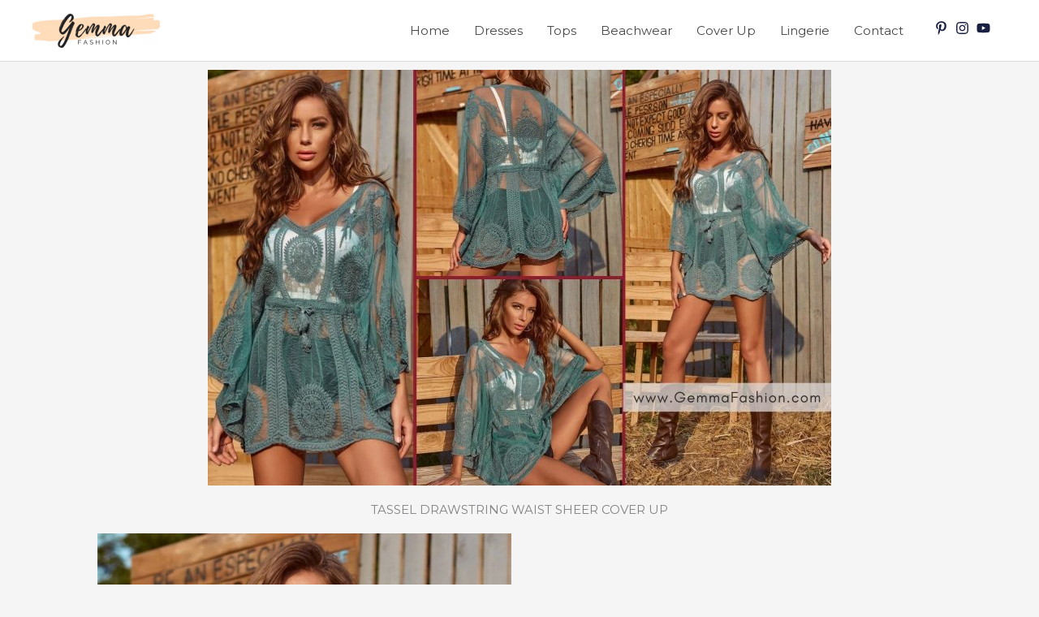

--- FILE ---
content_type: text/html; charset=UTF-8
request_url: https://gemmafashion.com/tassel-drawstring-waist-sheer-cover-up/
body_size: 58628
content:
<!DOCTYPE html>
<html lang="en-US">
<head>
<meta charset="UTF-8">
<meta name="viewport" content="width=device-width, initial-scale=1">
	<link rel="profile" href="https://gmpg.org/xfn/11"> 
		<script type="text/javascript">function theChampLoadEvent(e){var t=window.onload;if(typeof window.onload!="function"){window.onload=e}else{window.onload=function(){t();e()}}}</script>
		<script type="text/javascript">var theChampDefaultLang = 'en_US', theChampCloseIconPath = 'https://gemmafashion.com/wp-content/plugins/super-socializer/images/close.png';</script>
		<script>var theChampSiteUrl = 'https://gemmafashion.com', theChampVerified = 0, theChampEmailPopup = 0, heateorSsMoreSharePopupSearchText = 'Search';</script>
			<script> var theChampFBKey = '', theChampFBLang = 'en_US', theChampFbLikeMycred = 0, theChampSsga = 0, theChampCommentNotification = 0, theChampHeateorFcmRecentComments = 0, theChampFbIosLogin = 0; </script>
						<script type="text/javascript">var theChampFBCommentUrl = 'https://gemmafashion.com/tassel-drawstring-waist-sheer-cover-up/'; var theChampFBCommentColor = ''; var theChampFBCommentNumPosts = ''; var theChampFBCommentWidth = '100%'; var theChampFBCommentOrderby = ''; var theChampCommentingTabs = "wordpress,facebook,disqus", theChampGpCommentsUrl = 'https://gemmafashion.com/tassel-drawstring-waist-sheer-cover-up/', theChampDisqusShortname = '', theChampScEnabledTabs = 'wordpress,fb', theChampScLabel = 'Leave a reply', theChampScTabLabels = {"wordpress":"Default Comments (12)","fb":"Facebook Comments","disqus":"Disqus Comments"}, theChampGpCommentsWidth = 0, theChampCommentingId = 'respond'</script>
						<script> var theChampSharingAjaxUrl = 'https://gemmafashion.com/wp-admin/admin-ajax.php', heateorSsFbMessengerAPI = 'https://www.facebook.com/dialog/send?app_id=595489497242932&display=popup&link=%encoded_post_url%&redirect_uri=%encoded_post_url%',heateorSsWhatsappShareAPI = 'web', heateorSsUrlCountFetched = [], heateorSsSharesText = 'Shares', heateorSsShareText = 'Share', theChampPluginIconPath = 'https://gemmafashion.com/wp-content/plugins/super-socializer/images/logo.png', theChampSaveSharesLocally = 0, theChampHorizontalSharingCountEnable = 0, theChampVerticalSharingCountEnable = 0, theChampSharingOffset = -10, theChampCounterOffset = -10, theChampMobileStickySharingEnabled = 0, heateorSsCopyLinkMessage = "Link copied.";
		var heateorSsHorSharingShortUrl = "https://gemmafashion.com/tassel-drawstring-waist-sheer-cover-up/";var heateorSsVerticalSharingShortUrl = "https://gemmafashion.com/tassel-drawstring-waist-sheer-cover-up/";		</script>
			<style type="text/css">
						.the_champ_button_instagram span.the_champ_svg,a.the_champ_instagram span.the_champ_svg{background:radial-gradient(circle at 30% 107%,#fdf497 0,#fdf497 5%,#fd5949 45%,#d6249f 60%,#285aeb 90%)}
					.the_champ_horizontal_sharing .the_champ_svg,.heateor_ss_standard_follow_icons_container .the_champ_svg{
					color: #fff;
				border-width: 0px;
		border-style: solid;
		border-color: transparent;
	}
		.the_champ_horizontal_sharing .theChampTCBackground{
		color:#666;
	}
		.the_champ_horizontal_sharing span.the_champ_svg:hover,.heateor_ss_standard_follow_icons_container span.the_champ_svg:hover{
				border-color: transparent;
	}
		.the_champ_vertical_sharing span.the_champ_svg,.heateor_ss_floating_follow_icons_container span.the_champ_svg{
					color: #fff;
				border-width: 0px;
		border-style: solid;
		border-color: transparent;
	}
		.the_champ_vertical_sharing .theChampTCBackground{
		color:#666;
	}
		.the_champ_vertical_sharing span.the_champ_svg:hover,.heateor_ss_floating_follow_icons_container span.the_champ_svg:hover{
						border-color: transparent;
		}
	@media screen and (max-width:783px){.the_champ_vertical_sharing{display:none!important}}div.the_champ_sharing_title{text-align:center}div.the_champ_sharing_ul{width:100%;text-align:center;}div.the_champ_horizontal_sharing div.the_champ_sharing_ul a{float:none;display:inline-block;}</style>
	<meta name='robots' content='index, follow, max-image-preview:large, max-snippet:-1, max-video-preview:-1' />
	<style>img:is([sizes="auto" i], [sizes^="auto," i]) { contain-intrinsic-size: 3000px 1500px }</style>
	
	<!-- This site is optimized with the Yoast SEO plugin v26.3 - https://yoast.com/wordpress/plugins/seo/ -->
	<title>TASSEL DRAWSTRING WAIST SHEER COVER UP - Gemma Fashion</title>
	<meta name="description" content="TASSEL DRAWSTRING WAIST SHEER COVER UP - Boho Green V neck Three Quarter Length Sleeve Cover Up" />
	<link rel="canonical" href="https://gemmafashion.com/tassel-drawstring-waist-sheer-cover-up/" />
	<meta property="og:locale" content="en_US" />
	<meta property="og:type" content="article" />
	<meta property="og:title" content="TASSEL DRAWSTRING WAIST SHEER COVER UP | Beachwear for Women | Shop summer outfits" />
	<meta property="og:description" content="Boho Green V neck Three Quarter Length Sleeve Cover Up" />
	<meta property="og:url" content="https://gemmafashion.com/tassel-drawstring-waist-sheer-cover-up/" />
	<meta property="og:site_name" content="Gemma Fashion" />
	<meta property="article:published_time" content="2021-05-21T20:41:35+00:00" />
	<meta property="article:modified_time" content="2021-05-21T20:45:10+00:00" />
	<meta property="og:image" content="https://gemmafashion.com/wp-content/uploads/2021/05/TASSEL-DRAWSTRING-WAIST-SHEER-COVER-UP.jpg" />
	<meta property="og:image:width" content="1920" />
	<meta property="og:image:height" content="1280" />
	<meta property="og:image:type" content="image/jpeg" />
	<meta name="author" content="Tamara Fashion" />
	<meta name="twitter:card" content="summary_large_image" />
	<meta name="twitter:image" content="https://gemmafashion.com/wp-content/uploads/2021/05/TASSEL-DRAWSTRING-WAIST-SHEER-COVER-UP.jpg" />
	<meta name="twitter:label1" content="Written by" />
	<meta name="twitter:data1" content="Tamara Fashion" />
	<meta name="twitter:label2" content="Est. reading time" />
	<meta name="twitter:data2" content="17 minutes" />
	<script type="application/ld+json" class="yoast-schema-graph">{"@context":"https://schema.org","@graph":[{"@type":"Article","@id":"https://gemmafashion.com/tassel-drawstring-waist-sheer-cover-up/#article","isPartOf":{"@id":"https://gemmafashion.com/tassel-drawstring-waist-sheer-cover-up/"},"author":{"name":"Tamara Fashion","@id":"https://gemmafashion.com/#/schema/person/cf5752aec0b8dd9d6e548697935a35d4"},"headline":"TASSEL DRAWSTRING WAIST SHEER COVER UP","datePublished":"2021-05-21T20:41:35+00:00","dateModified":"2021-05-21T20:45:10+00:00","mainEntityOfPage":{"@id":"https://gemmafashion.com/tassel-drawstring-waist-sheer-cover-up/"},"wordCount":883,"publisher":{"@id":"https://gemmafashion.com/#organization"},"image":{"@id":"https://gemmafashion.com/tassel-drawstring-waist-sheer-cover-up/#primaryimage"},"thumbnailUrl":"https://gemmafashion.com/wp-content/uploads/2021/05/TASSEL-DRAWSTRING-WAIST-SHEER-COVER-UP.jpg","keywords":["cover up","TASSEL DRAWSTRING WAIST SHEER COVER UP"],"articleSection":["Cover Up"],"inLanguage":"en-US"},{"@type":"WebPage","@id":"https://gemmafashion.com/tassel-drawstring-waist-sheer-cover-up/","url":"https://gemmafashion.com/tassel-drawstring-waist-sheer-cover-up/","name":"TASSEL DRAWSTRING WAIST SHEER COVER UP - Gemma Fashion","isPartOf":{"@id":"https://gemmafashion.com/#website"},"primaryImageOfPage":{"@id":"https://gemmafashion.com/tassel-drawstring-waist-sheer-cover-up/#primaryimage"},"image":{"@id":"https://gemmafashion.com/tassel-drawstring-waist-sheer-cover-up/#primaryimage"},"thumbnailUrl":"https://gemmafashion.com/wp-content/uploads/2021/05/TASSEL-DRAWSTRING-WAIST-SHEER-COVER-UP.jpg","datePublished":"2021-05-21T20:41:35+00:00","dateModified":"2021-05-21T20:45:10+00:00","description":"TASSEL DRAWSTRING WAIST SHEER COVER UP - Boho Green V neck Three Quarter Length Sleeve Cover Up","breadcrumb":{"@id":"https://gemmafashion.com/tassel-drawstring-waist-sheer-cover-up/#breadcrumb"},"inLanguage":"en-US","potentialAction":[{"@type":"ReadAction","target":["https://gemmafashion.com/tassel-drawstring-waist-sheer-cover-up/"]}]},{"@type":"ImageObject","inLanguage":"en-US","@id":"https://gemmafashion.com/tassel-drawstring-waist-sheer-cover-up/#primaryimage","url":"https://gemmafashion.com/wp-content/uploads/2021/05/TASSEL-DRAWSTRING-WAIST-SHEER-COVER-UP.jpg","contentUrl":"https://gemmafashion.com/wp-content/uploads/2021/05/TASSEL-DRAWSTRING-WAIST-SHEER-COVER-UP.jpg","width":1920,"height":1280,"caption":"TASSEL DRAWSTRING WAIST SHEER COVER UP"},{"@type":"BreadcrumbList","@id":"https://gemmafashion.com/tassel-drawstring-waist-sheer-cover-up/#breadcrumb","itemListElement":[{"@type":"ListItem","position":1,"name":"Home","item":"https://gemmafashion.com/"},{"@type":"ListItem","position":2,"name":"TASSEL DRAWSTRING WAIST SHEER COVER UP"}]},{"@type":"WebSite","@id":"https://gemmafashion.com/#website","url":"https://gemmafashion.com/","name":"Gemma Fashion","description":"Womenswear | Buy Women&#039;s Fashion Online","publisher":{"@id":"https://gemmafashion.com/#organization"},"potentialAction":[{"@type":"SearchAction","target":{"@type":"EntryPoint","urlTemplate":"https://gemmafashion.com/?s={search_term_string}"},"query-input":{"@type":"PropertyValueSpecification","valueRequired":true,"valueName":"search_term_string"}}],"inLanguage":"en-US"},{"@type":"Organization","@id":"https://gemmafashion.com/#organization","name":"Gemma Fashion","url":"https://gemmafashion.com/","logo":{"@type":"ImageObject","inLanguage":"en-US","@id":"https://gemmafashion.com/#/schema/logo/image/","url":"https://gemmafashion.com/wp-content/uploads/2020/02/Gemma-logo-350x100-1.png","contentUrl":"https://gemmafashion.com/wp-content/uploads/2020/02/Gemma-logo-350x100-1.png","width":350,"height":100,"caption":"Gemma Fashion"},"image":{"@id":"https://gemmafashion.com/#/schema/logo/image/"}},{"@type":"Person","@id":"https://gemmafashion.com/#/schema/person/cf5752aec0b8dd9d6e548697935a35d4","name":"Tamara Fashion","image":{"@type":"ImageObject","inLanguage":"en-US","@id":"https://gemmafashion.com/#/schema/person/image/","url":"https://secure.gravatar.com/avatar/7e2765ca3bbaada2080e2d4a2ddb423e6e8ba2ec2177428cbbe83ebc661a3c16?s=96&d=mm&r=g","contentUrl":"https://secure.gravatar.com/avatar/7e2765ca3bbaada2080e2d4a2ddb423e6e8ba2ec2177428cbbe83ebc661a3c16?s=96&d=mm&r=g","caption":"Tamara Fashion"},"url":"https://gemmafashion.com/author/tamara-fashion/"}]}</script>
	<!-- / Yoast SEO plugin. -->


<link rel='dns-prefetch' href='//fonts.googleapis.com' />
<link rel="alternate" type="application/rss+xml" title="Gemma Fashion &raquo; Feed" href="https://gemmafashion.com/feed/" />
<link rel="alternate" type="application/rss+xml" title="Gemma Fashion &raquo; Comments Feed" href="https://gemmafashion.com/comments/feed/" />
<link rel="alternate" type="application/rss+xml" title="Gemma Fashion &raquo; TASSEL DRAWSTRING WAIST SHEER COVER UP Comments Feed" href="https://gemmafashion.com/tassel-drawstring-waist-sheer-cover-up/feed/" />
		<!-- This site uses the Google Analytics by MonsterInsights plugin v9.9.0 - Using Analytics tracking - https://www.monsterinsights.com/ -->
		<!-- Note: MonsterInsights is not currently configured on this site. The site owner needs to authenticate with Google Analytics in the MonsterInsights settings panel. -->
					<!-- No tracking code set -->
				<!-- / Google Analytics by MonsterInsights -->
		<script>
window._wpemojiSettings = {"baseUrl":"https:\/\/s.w.org\/images\/core\/emoji\/16.0.1\/72x72\/","ext":".png","svgUrl":"https:\/\/s.w.org\/images\/core\/emoji\/16.0.1\/svg\/","svgExt":".svg","source":{"concatemoji":"https:\/\/gemmafashion.com\/wp-includes\/js\/wp-emoji-release.min.js?ver=6.8.3"}};
/*! This file is auto-generated */
!function(s,n){var o,i,e;function c(e){try{var t={supportTests:e,timestamp:(new Date).valueOf()};sessionStorage.setItem(o,JSON.stringify(t))}catch(e){}}function p(e,t,n){e.clearRect(0,0,e.canvas.width,e.canvas.height),e.fillText(t,0,0);var t=new Uint32Array(e.getImageData(0,0,e.canvas.width,e.canvas.height).data),a=(e.clearRect(0,0,e.canvas.width,e.canvas.height),e.fillText(n,0,0),new Uint32Array(e.getImageData(0,0,e.canvas.width,e.canvas.height).data));return t.every(function(e,t){return e===a[t]})}function u(e,t){e.clearRect(0,0,e.canvas.width,e.canvas.height),e.fillText(t,0,0);for(var n=e.getImageData(16,16,1,1),a=0;a<n.data.length;a++)if(0!==n.data[a])return!1;return!0}function f(e,t,n,a){switch(t){case"flag":return n(e,"\ud83c\udff3\ufe0f\u200d\u26a7\ufe0f","\ud83c\udff3\ufe0f\u200b\u26a7\ufe0f")?!1:!n(e,"\ud83c\udde8\ud83c\uddf6","\ud83c\udde8\u200b\ud83c\uddf6")&&!n(e,"\ud83c\udff4\udb40\udc67\udb40\udc62\udb40\udc65\udb40\udc6e\udb40\udc67\udb40\udc7f","\ud83c\udff4\u200b\udb40\udc67\u200b\udb40\udc62\u200b\udb40\udc65\u200b\udb40\udc6e\u200b\udb40\udc67\u200b\udb40\udc7f");case"emoji":return!a(e,"\ud83e\udedf")}return!1}function g(e,t,n,a){var r="undefined"!=typeof WorkerGlobalScope&&self instanceof WorkerGlobalScope?new OffscreenCanvas(300,150):s.createElement("canvas"),o=r.getContext("2d",{willReadFrequently:!0}),i=(o.textBaseline="top",o.font="600 32px Arial",{});return e.forEach(function(e){i[e]=t(o,e,n,a)}),i}function t(e){var t=s.createElement("script");t.src=e,t.defer=!0,s.head.appendChild(t)}"undefined"!=typeof Promise&&(o="wpEmojiSettingsSupports",i=["flag","emoji"],n.supports={everything:!0,everythingExceptFlag:!0},e=new Promise(function(e){s.addEventListener("DOMContentLoaded",e,{once:!0})}),new Promise(function(t){var n=function(){try{var e=JSON.parse(sessionStorage.getItem(o));if("object"==typeof e&&"number"==typeof e.timestamp&&(new Date).valueOf()<e.timestamp+604800&&"object"==typeof e.supportTests)return e.supportTests}catch(e){}return null}();if(!n){if("undefined"!=typeof Worker&&"undefined"!=typeof OffscreenCanvas&&"undefined"!=typeof URL&&URL.createObjectURL&&"undefined"!=typeof Blob)try{var e="postMessage("+g.toString()+"("+[JSON.stringify(i),f.toString(),p.toString(),u.toString()].join(",")+"));",a=new Blob([e],{type:"text/javascript"}),r=new Worker(URL.createObjectURL(a),{name:"wpTestEmojiSupports"});return void(r.onmessage=function(e){c(n=e.data),r.terminate(),t(n)})}catch(e){}c(n=g(i,f,p,u))}t(n)}).then(function(e){for(var t in e)n.supports[t]=e[t],n.supports.everything=n.supports.everything&&n.supports[t],"flag"!==t&&(n.supports.everythingExceptFlag=n.supports.everythingExceptFlag&&n.supports[t]);n.supports.everythingExceptFlag=n.supports.everythingExceptFlag&&!n.supports.flag,n.DOMReady=!1,n.readyCallback=function(){n.DOMReady=!0}}).then(function(){return e}).then(function(){var e;n.supports.everything||(n.readyCallback(),(e=n.source||{}).concatemoji?t(e.concatemoji):e.wpemoji&&e.twemoji&&(t(e.twemoji),t(e.wpemoji)))}))}((window,document),window._wpemojiSettings);
</script>

<link rel='stylesheet' id='astra-theme-css-css' href='https://gemmafashion.com/wp-content/themes/astra/assets/css/minified/style.min.css?ver=4.11.14' media='all' />
<style id='astra-theme-css-inline-css'>
.ast-no-sidebar .entry-content .alignfull {margin-left: calc( -50vw + 50%);margin-right: calc( -50vw + 50%);max-width: 100vw;width: 100vw;}.ast-no-sidebar .entry-content .alignwide {margin-left: calc(-41vw + 50%);margin-right: calc(-41vw + 50%);max-width: unset;width: unset;}.ast-no-sidebar .entry-content .alignfull .alignfull,.ast-no-sidebar .entry-content .alignfull .alignwide,.ast-no-sidebar .entry-content .alignwide .alignfull,.ast-no-sidebar .entry-content .alignwide .alignwide,.ast-no-sidebar .entry-content .wp-block-column .alignfull,.ast-no-sidebar .entry-content .wp-block-column .alignwide{width: 100%;margin-left: auto;margin-right: auto;}.wp-block-gallery,.blocks-gallery-grid {margin: 0;}.wp-block-separator {max-width: 100px;}.wp-block-separator.is-style-wide,.wp-block-separator.is-style-dots {max-width: none;}.entry-content .has-2-columns .wp-block-column:first-child {padding-right: 10px;}.entry-content .has-2-columns .wp-block-column:last-child {padding-left: 10px;}@media (max-width: 782px) {.entry-content .wp-block-columns .wp-block-column {flex-basis: 100%;}.entry-content .has-2-columns .wp-block-column:first-child {padding-right: 0;}.entry-content .has-2-columns .wp-block-column:last-child {padding-left: 0;}}body .entry-content .wp-block-latest-posts {margin-left: 0;}body .entry-content .wp-block-latest-posts li {list-style: none;}.ast-no-sidebar .ast-container .entry-content .wp-block-latest-posts {margin-left: 0;}.ast-header-break-point .entry-content .alignwide {margin-left: auto;margin-right: auto;}.entry-content .blocks-gallery-item img {margin-bottom: auto;}.wp-block-pullquote {border-top: 4px solid #555d66;border-bottom: 4px solid #555d66;color: #40464d;}:root{--ast-post-nav-space:0;--ast-container-default-xlg-padding:6.67em;--ast-container-default-lg-padding:5.67em;--ast-container-default-slg-padding:4.34em;--ast-container-default-md-padding:3.34em;--ast-container-default-sm-padding:6.67em;--ast-container-default-xs-padding:2.4em;--ast-container-default-xxs-padding:1.4em;--ast-code-block-background:#EEEEEE;--ast-comment-inputs-background:#FAFAFA;--ast-normal-container-width:1200px;--ast-narrow-container-width:750px;--ast-blog-title-font-weight:normal;--ast-blog-meta-weight:inherit;--ast-global-color-primary:var(--ast-global-color-5);--ast-global-color-secondary:var(--ast-global-color-4);--ast-global-color-alternate-background:var(--ast-global-color-7);--ast-global-color-subtle-background:var(--ast-global-color-6);--ast-bg-style-guide:#F8FAFC;--ast-shadow-style-guide:0px 0px 4px 0 #00000057;--ast-global-dark-bg-style:#fff;--ast-global-dark-lfs:#fbfbfb;--ast-widget-bg-color:#fafafa;--ast-wc-container-head-bg-color:#fbfbfb;--ast-title-layout-bg:#eeeeee;--ast-search-border-color:#e7e7e7;--ast-lifter-hover-bg:#e6e6e6;--ast-gallery-block-color:#000;--srfm-color-input-label:var(--ast-global-color-2);}html{font-size:93.75%;}a,.page-title{color:#1a2041;}a:hover,a:focus{color:#3a3a3a;}body,button,input,select,textarea,.ast-button,.ast-custom-button{font-family:'Montserrat',sans-serif;font-weight:400;font-size:15px;font-size:1rem;}blockquote{color:rgba(0,0,0,0.73);}h1,h2,h3,h4,h5,h6,.entry-content :where(h1,h2,h3,h4,h5,h6),.site-title,.site-title a{font-family:'Libre Baskerville',serif;font-weight:400;text-transform:capitalize;}.ast-site-identity .site-title a{color:var(--ast-global-color-2);}.site-title{font-size:35px;font-size:2.3333333333333rem;display:none;}header .custom-logo-link img{max-width:157px;width:157px;}.astra-logo-svg{width:157px;}.site-header .site-description{font-size:15px;font-size:1rem;display:none;}.entry-title{font-size:40px;font-size:2.6666666666667rem;}.archive .ast-article-post .ast-article-inner,.blog .ast-article-post .ast-article-inner,.archive .ast-article-post .ast-article-inner:hover,.blog .ast-article-post .ast-article-inner:hover{overflow:hidden;}h1,.entry-content :where(h1){font-size:78px;font-size:5.2rem;font-family:'Libre Baskerville',serif;line-height:1.4em;text-transform:capitalize;}h2,.entry-content :where(h2){font-size:48px;font-size:3.2rem;font-weight:500;font-family:'Montserrat',sans-serif;line-height:1.3em;text-transform:capitalize;}h3,.entry-content :where(h3){font-size:35px;font-size:2.3333333333333rem;font-family:'Libre Baskerville',serif;line-height:1.3em;text-transform:capitalize;}h4,.entry-content :where(h4){font-size:20px;font-size:1.3333333333333rem;line-height:1.2em;font-family:'Libre Baskerville',serif;text-transform:capitalize;}h5,.entry-content :where(h5){font-size:16px;font-size:1.0666666666667rem;line-height:1.2em;font-family:'Libre Baskerville',serif;text-transform:capitalize;}h6,.entry-content :where(h6){font-size:14px;font-size:0.93333333333333rem;line-height:1.25em;font-family:'Libre Baskerville',serif;text-transform:capitalize;}::selection{background-color:#ffefea;color:#000000;}body,h1,h2,h3,h4,h5,h6,.entry-title a,.entry-content :where(h1,h2,h3,h4,h5,h6){color:rgba(0,0,0,0.73);}.tagcloud a:hover,.tagcloud a:focus,.tagcloud a.current-item{color:#ffffff;border-color:#1a2041;background-color:#1a2041;}input:focus,input[type="text"]:focus,input[type="email"]:focus,input[type="url"]:focus,input[type="password"]:focus,input[type="reset"]:focus,input[type="search"]:focus,textarea:focus{border-color:#1a2041;}input[type="radio"]:checked,input[type=reset],input[type="checkbox"]:checked,input[type="checkbox"]:hover:checked,input[type="checkbox"]:focus:checked,input[type=range]::-webkit-slider-thumb{border-color:#1a2041;background-color:#1a2041;box-shadow:none;}.site-footer a:hover + .post-count,.site-footer a:focus + .post-count{background:#1a2041;border-color:#1a2041;}.single .nav-links .nav-previous,.single .nav-links .nav-next{color:#1a2041;}.entry-meta,.entry-meta *{line-height:1.45;color:#1a2041;}.entry-meta a:not(.ast-button):hover,.entry-meta a:not(.ast-button):hover *,.entry-meta a:not(.ast-button):focus,.entry-meta a:not(.ast-button):focus *,.page-links > .page-link,.page-links .page-link:hover,.post-navigation a:hover{color:#3a3a3a;}#cat option,.secondary .calendar_wrap thead a,.secondary .calendar_wrap thead a:visited{color:#1a2041;}.secondary .calendar_wrap #today,.ast-progress-val span{background:#1a2041;}.secondary a:hover + .post-count,.secondary a:focus + .post-count{background:#1a2041;border-color:#1a2041;}.calendar_wrap #today > a{color:#ffffff;}.page-links .page-link,.single .post-navigation a{color:#1a2041;}.ast-search-menu-icon .search-form button.search-submit{padding:0 4px;}.ast-search-menu-icon form.search-form{padding-right:0;}.ast-header-search .ast-search-menu-icon.ast-dropdown-active .search-form,.ast-header-search .ast-search-menu-icon.ast-dropdown-active .search-field:focus{transition:all 0.2s;}.search-form input.search-field:focus{outline:none;}.widget-title,.widget .wp-block-heading{font-size:21px;font-size:1.4rem;color:rgba(0,0,0,0.73);}.ast-search-menu-icon.slide-search a:focus-visible:focus-visible,.astra-search-icon:focus-visible,#close:focus-visible,a:focus-visible,.ast-menu-toggle:focus-visible,.site .skip-link:focus-visible,.wp-block-loginout input:focus-visible,.wp-block-search.wp-block-search__button-inside .wp-block-search__inside-wrapper,.ast-header-navigation-arrow:focus-visible,.ast-orders-table__row .ast-orders-table__cell:focus-visible,a#ast-apply-coupon:focus-visible,#ast-apply-coupon:focus-visible,#close:focus-visible,.button.search-submit:focus-visible,#search_submit:focus,.normal-search:focus-visible,.ast-header-account-wrap:focus-visible,.astra-cart-drawer-close:focus,.ast-single-variation:focus,.ast-button:focus{outline-style:dotted;outline-color:inherit;outline-width:thin;}input:focus,input[type="text"]:focus,input[type="email"]:focus,input[type="url"]:focus,input[type="password"]:focus,input[type="reset"]:focus,input[type="search"]:focus,input[type="number"]:focus,textarea:focus,.wp-block-search__input:focus,[data-section="section-header-mobile-trigger"] .ast-button-wrap .ast-mobile-menu-trigger-minimal:focus,.ast-mobile-popup-drawer.active .menu-toggle-close:focus,#ast-scroll-top:focus,#coupon_code:focus,#ast-coupon-code:focus{border-style:dotted;border-color:inherit;border-width:thin;}input{outline:none;}.main-header-menu .menu-link,.ast-header-custom-item a{color:rgba(0,0,0,0.73);}.main-header-menu .menu-item:hover > .menu-link,.main-header-menu .menu-item:hover > .ast-menu-toggle,.main-header-menu .ast-masthead-custom-menu-items a:hover,.main-header-menu .menu-item.focus > .menu-link,.main-header-menu .menu-item.focus > .ast-menu-toggle,.main-header-menu .current-menu-item > .menu-link,.main-header-menu .current-menu-ancestor > .menu-link,.main-header-menu .current-menu-item > .ast-menu-toggle,.main-header-menu .current-menu-ancestor > .ast-menu-toggle{color:#1a2041;}.header-main-layout-3 .ast-main-header-bar-alignment{margin-right:auto;}.header-main-layout-2 .site-header-section-left .ast-site-identity{text-align:left;}.site-logo-img img{ transition:all 0.2s linear;}body .ast-oembed-container *{position:absolute;top:0;width:100%;height:100%;left:0;}body .wp-block-embed-pocket-casts .ast-oembed-container *{position:unset;}.ast-header-break-point .ast-mobile-menu-buttons-minimal.menu-toggle{background:transparent;color:rgba(216,195,190,0);}.ast-header-break-point .ast-mobile-menu-buttons-outline.menu-toggle{background:transparent;border:1px solid rgba(216,195,190,0);color:rgba(216,195,190,0);}.ast-header-break-point .ast-mobile-menu-buttons-fill.menu-toggle{background:rgba(216,195,190,0);color:#d8c3be;}.ast-single-post-featured-section + article {margin-top: 2em;}.site-content .ast-single-post-featured-section img {width: 100%;overflow: hidden;object-fit: cover;}.site > .ast-single-related-posts-container {margin-top: 0;}@media (min-width: 922px) {.ast-desktop .ast-container--narrow {max-width: var(--ast-narrow-container-width);margin: 0 auto;}}.ast-small-footer{color:#a3a3a3;}.ast-small-footer > .ast-footer-overlay{background-color:#000000;;}.footer-adv .footer-adv-overlay{border-top-style:solid;border-top-color:#7a7a7a;}@media( max-width: 420px ) {.single .nav-links .nav-previous,.single .nav-links .nav-next {width: 100%;text-align: center;}}.wp-block-buttons.aligncenter{justify-content:center;}@media (max-width:782px){.entry-content .wp-block-columns .wp-block-column{margin-left:0px;}}.wp-block-image.aligncenter{margin-left:auto;margin-right:auto;}.wp-block-table.aligncenter{margin-left:auto;margin-right:auto;}.wp-block-buttons .wp-block-button.is-style-outline .wp-block-button__link.wp-element-button,.ast-outline-button,.wp-block-uagb-buttons-child .uagb-buttons-repeater.ast-outline-button{border-color:#d8c3be;border-top-width:2px;border-right-width:2px;border-bottom-width:2px;border-left-width:2px;font-family:inherit;font-weight:500;font-size:14px;font-size:0.93333333333333rem;line-height:1em;border-top-left-radius:0px;border-top-right-radius:0px;border-bottom-right-radius:0px;border-bottom-left-radius:0px;}.wp-block-button.is-style-outline .wp-block-button__link:hover,.wp-block-buttons .wp-block-button.is-style-outline .wp-block-button__link:focus,.wp-block-buttons .wp-block-button.is-style-outline > .wp-block-button__link:not(.has-text-color):hover,.wp-block-buttons .wp-block-button.wp-block-button__link.is-style-outline:not(.has-text-color):hover,.ast-outline-button:hover,.ast-outline-button:focus,.wp-block-uagb-buttons-child .uagb-buttons-repeater.ast-outline-button:hover,.wp-block-uagb-buttons-child .uagb-buttons-repeater.ast-outline-button:focus{background-color:#444444;border-color:#3d3d3d;}.wp-block-button .wp-block-button__link.wp-element-button.is-style-outline:not(.has-background),.wp-block-button.is-style-outline>.wp-block-button__link.wp-element-button:not(.has-background),.ast-outline-button{background-color:rgba(216,195,190,0);}.entry-content[data-ast-blocks-layout] > figure{margin-bottom:1em;}@media (max-width:921px){.ast-left-sidebar #content > .ast-container{display:flex;flex-direction:column-reverse;width:100%;}.ast-separate-container .ast-article-post,.ast-separate-container .ast-article-single{padding:1.5em 2.14em;}.ast-author-box img.avatar{margin:20px 0 0 0;}}@media (min-width:922px){.ast-separate-container.ast-right-sidebar #primary,.ast-separate-container.ast-left-sidebar #primary{border:0;}.search-no-results.ast-separate-container #primary{margin-bottom:4em;}}.elementor-widget-button .elementor-button{border-style:solid;text-decoration:none;border-top-width:1px;border-right-width:1px;border-left-width:1px;border-bottom-width:1px;}body .elementor-button.elementor-size-sm,body .elementor-button.elementor-size-xs,body .elementor-button.elementor-size-md,body .elementor-button.elementor-size-lg,body .elementor-button.elementor-size-xl,body .elementor-button{border-top-left-radius:0px;border-top-right-radius:0px;border-bottom-right-radius:0px;border-bottom-left-radius:0px;padding-top:13px;padding-right:33px;padding-bottom:13px;padding-left:33px;}.elementor-widget-button .elementor-button{border-color:#d8c3be;background-color:rgba(216,195,190,0);}.elementor-widget-button .elementor-button:hover,.elementor-widget-button .elementor-button:focus{color:#ffffff;background-color:#444444;border-color:#3d3d3d;}.wp-block-button .wp-block-button__link ,.elementor-widget-button .elementor-button,.elementor-widget-button .elementor-button:visited{color:#d8c3be;}.elementor-widget-button .elementor-button{font-weight:500;font-size:14px;font-size:0.93333333333333rem;line-height:1em;}body .elementor-button.elementor-size-sm,body .elementor-button.elementor-size-xs,body .elementor-button.elementor-size-md,body .elementor-button.elementor-size-lg,body .elementor-button.elementor-size-xl,body .elementor-button{font-size:14px;font-size:0.93333333333333rem;}.wp-block-button .wp-block-button__link:hover,.wp-block-button .wp-block-button__link:focus{color:#ffffff;background-color:#444444;border-color:#3d3d3d;}.elementor-widget-heading h1.elementor-heading-title{line-height:1.4em;}.elementor-widget-heading h2.elementor-heading-title{line-height:1.3em;}.elementor-widget-heading h3.elementor-heading-title{line-height:1.3em;}.elementor-widget-heading h4.elementor-heading-title{line-height:1.2em;}.elementor-widget-heading h5.elementor-heading-title{line-height:1.2em;}.elementor-widget-heading h6.elementor-heading-title{line-height:1.25em;}.wp-block-button .wp-block-button__link{border-style:solid;border-top-width:1px;border-right-width:1px;border-left-width:1px;border-bottom-width:1px;border-color:#d8c3be;background-color:rgba(216,195,190,0);color:#d8c3be;font-family:inherit;font-weight:500;line-height:1em;font-size:14px;font-size:0.93333333333333rem;border-top-left-radius:0px;border-top-right-radius:0px;border-bottom-right-radius:0px;border-bottom-left-radius:0px;padding-top:13px;padding-right:33px;padding-bottom:13px;padding-left:33px;}.menu-toggle,button,.ast-button,.ast-custom-button,.button,input#submit,input[type="button"],input[type="submit"],input[type="reset"]{border-style:solid;border-top-width:1px;border-right-width:1px;border-left-width:1px;border-bottom-width:1px;color:#d8c3be;border-color:#d8c3be;background-color:rgba(216,195,190,0);padding-top:13px;padding-right:33px;padding-bottom:13px;padding-left:33px;font-family:inherit;font-weight:500;font-size:14px;font-size:0.93333333333333rem;line-height:1em;border-top-left-radius:0px;border-top-right-radius:0px;border-bottom-right-radius:0px;border-bottom-left-radius:0px;}button:focus,.menu-toggle:hover,button:hover,.ast-button:hover,.ast-custom-button:hover .button:hover,.ast-custom-button:hover ,input[type=reset]:hover,input[type=reset]:focus,input#submit:hover,input#submit:focus,input[type="button"]:hover,input[type="button"]:focus,input[type="submit"]:hover,input[type="submit"]:focus{color:#ffffff;background-color:#444444;border-color:#3d3d3d;}@media (max-width:921px){.ast-mobile-header-stack .main-header-bar .ast-search-menu-icon{display:inline-block;}.ast-header-break-point.ast-header-custom-item-outside .ast-mobile-header-stack .main-header-bar .ast-search-icon{margin:0;}.ast-comment-avatar-wrap img{max-width:2.5em;}.ast-comment-meta{padding:0 1.8888em 1.3333em;}.ast-separate-container .ast-comment-list li.depth-1{padding:1.5em 2.14em;}.ast-separate-container .comment-respond{padding:2em 2.14em;}}@media (min-width:544px){.ast-container{max-width:100%;}}@media (max-width:544px){.ast-separate-container .ast-article-post,.ast-separate-container .ast-article-single,.ast-separate-container .comments-title,.ast-separate-container .ast-archive-description{padding:1.5em 1em;}.ast-separate-container #content .ast-container{padding-left:0.54em;padding-right:0.54em;}.ast-separate-container .ast-comment-list .bypostauthor{padding:.5em;}.ast-search-menu-icon.ast-dropdown-active .search-field{width:170px;}.site-branding img,.site-header .site-logo-img .custom-logo-link img{max-width:100%;}}.main-header-bar .button-custom-menu-item .ast-custom-button-link .ast-custom-button,.ast-theme-transparent-header .main-header-bar .button-custom-menu-item .ast-custom-button-link .ast-custom-button{font-family:inherit;font-weight:inherit;line-height:1;}.main-header-bar .button-custom-menu-item .ast-custom-button-link .ast-custom-button{color:#afafaf;background-color:rgba(124,124,124,0);padding-top:5px;padding-bottom:5px;padding-left:23px;padding-right:23px;border-top-left-radius:0px;border-top-right-radius:0px;border-bottom-right-radius:0px;border-bottom-left-radius:0px;border-style:solid;border-color:#afafaf;border-top-width:1px;border-right-width:1px;border-left-width:1px;border-bottom-width:1px;}.main-header-bar .button-custom-menu-item .ast-custom-button-link .ast-custom-button:hover{color:#000000;border-color:#000000;}.ast-theme-transparent-header .main-header-bar .button-custom-menu-item .ast-custom-button-link .ast-custom-button{color:#dbdbdb;background-color:rgba(96,96,96,0);padding-top:5px;padding-bottom:5px;padding-left:23px;padding-right:23px;border-style:solid;border-color:#dbdbdb;border-top-width:1px;border-right-width:1px;border-left-width:1px;border-bottom-width:1px;}.ast-theme-transparent-header .main-header-bar .button-custom-menu-item .ast-custom-button-link .ast-custom-button:hover{color:#ffffff;border-color:#ffffff;} #ast-mobile-header .ast-site-header-cart-li a{pointer-events:none;}.ast-no-sidebar.ast-separate-container .entry-content .alignfull {margin-left: -6.67em;margin-right: -6.67em;width: auto;}@media (max-width: 1200px) {.ast-no-sidebar.ast-separate-container .entry-content .alignfull {margin-left: -2.4em;margin-right: -2.4em;}}@media (max-width: 768px) {.ast-no-sidebar.ast-separate-container .entry-content .alignfull {margin-left: -2.14em;margin-right: -2.14em;}}@media (max-width: 544px) {.ast-no-sidebar.ast-separate-container .entry-content .alignfull {margin-left: -1em;margin-right: -1em;}}.ast-no-sidebar.ast-separate-container .entry-content .alignwide {margin-left: -20px;margin-right: -20px;}.ast-no-sidebar.ast-separate-container .entry-content .wp-block-column .alignfull,.ast-no-sidebar.ast-separate-container .entry-content .wp-block-column .alignwide {margin-left: auto;margin-right: auto;width: 100%;}@media (max-width:921px){.site-title{display:none;}.site-header .site-description{display:none;}h1,.entry-content :where(h1){font-size:30px;}h2,.entry-content :where(h2){font-size:37px;}h3,.entry-content :where(h3){font-size:27px;}}@media (max-width:544px){.site-title{display:none;}.site-header .site-description{display:none;}h1,.entry-content :where(h1){font-size:40px;}h2,.entry-content :where(h2){font-size:25px;}h3,.entry-content :where(h3){font-size:24px;}}@media (max-width:921px){html{font-size:85.5%;}}@media (max-width:544px){html{font-size:85.5%;}}@media (min-width:922px){.ast-container{max-width:1240px;}}@font-face {font-family: "Astra";src: url(https://gemmafashion.com/wp-content/themes/astra/assets/fonts/astra.woff) format("woff"),url(https://gemmafashion.com/wp-content/themes/astra/assets/fonts/astra.ttf) format("truetype"),url(https://gemmafashion.com/wp-content/themes/astra/assets/fonts/astra.svg#astra) format("svg");font-weight: normal;font-style: normal;font-display: fallback;}@media (max-width:921px) {.main-header-bar .main-header-bar-navigation{display:none;}}@media (min-width:922px){.single-post .site-content > .ast-container{max-width:1100px;}}.ast-desktop .main-header-menu.submenu-with-border .sub-menu,.ast-desktop .main-header-menu.submenu-with-border .astra-full-megamenu-wrapper{border-color:#ffefea;}.ast-desktop .main-header-menu.submenu-with-border .sub-menu{border-top-width:2px;border-style:solid;}.ast-desktop .main-header-menu.submenu-with-border .sub-menu .sub-menu{top:-2px;}.ast-desktop .main-header-menu.submenu-with-border .sub-menu .menu-link,.ast-desktop .main-header-menu.submenu-with-border .children .menu-link{border-bottom-width:0px;border-style:solid;border-color:#eaeaea;}@media (min-width:922px){.main-header-menu .sub-menu .menu-item.ast-left-align-sub-menu:hover > .sub-menu,.main-header-menu .sub-menu .menu-item.ast-left-align-sub-menu.focus > .sub-menu{margin-left:-0px;}}.ast-small-footer{border-top-style:solid;border-top-width:0px;border-top-color:#7a7a7a;}.site .comments-area{padding-bottom:3em;}.ast-header-widget-area {line-height: 1.65;}.ast-header-widget-area .widget-title,.ast-header-widget-area .no-widget-text {margin-bottom: 0;}.ast-header-widget-area .widget {margin: .5em;display: inline-block;vertical-align: middle;}.ast-header-widget-area .widget p {margin-bottom: 0;}.ast-header-widget-area .widget ul {position: static;border: 0;width: auto;}.ast-header-widget-area .widget ul a {border: 0;}.ast-header-widget-area .widget.widget_search .search-field,.ast-header-widget-area .widget.widget_search .search-field:focus {padding: 10px 45px 10px 15px;}.ast-header-widget-area .widget:last-child {margin-bottom: 0.5em;margin-right: 0;}.submenu-with-border .ast-header-widget-area .widget ul {position: static;border: 0;width: auto;}.submenu-with-border .ast-header-widget-area .widget ul a {border: 0;}.ast-header-break-point .ast-header-widget-area .widget {margin: .5em 0;display: block;}.ast-header-break-point.ast-header-custom-item-inside .main-header-bar .main-header-bar-navigation .ast-search-icon {display: none;}.ast-header-break-point.ast-header-custom-item-inside .main-header-bar .ast-search-menu-icon .search-form {padding: 0;display: block;overflow: hidden;}.ast-header-break-point .ast-header-custom-item .widget:last-child {margin-bottom: 1em;}.ast-header-custom-item .widget {margin: 0.5em;display: inline-block;vertical-align: middle;}.ast-header-custom-item .widget p {margin-bottom: 0;}.ast-header-custom-item .widget li {width: auto;}.ast-header-custom-item-inside .button-custom-menu-item .menu-link {display: none;}.ast-header-custom-item-inside.ast-header-break-point .button-custom-menu-item .ast-custom-button-link {display: none;}.ast-header-custom-item-inside.ast-header-break-point .button-custom-menu-item .menu-link {display: block;}.ast-header-break-point.ast-header-custom-item-outside .main-header-bar .ast-search-icon {margin-right: 1em;}.ast-header-break-point.ast-header-custom-item-inside .main-header-bar .ast-search-menu-icon .search-field,.ast-header-break-point.ast-header-custom-item-inside .main-header-bar .ast-search-menu-icon.ast-inline-search .search-field {width: 100%;padding-right: 5.5em;}.ast-header-break-point.ast-header-custom-item-inside .main-header-bar .ast-search-menu-icon .search-submit {display: block;position: absolute;height: 100%;top: 0;right: 0;padding: 0 1em;border-radius: 0;}.ast-header-break-point .ast-header-custom-item .ast-masthead-custom-menu-items {padding-left: 20px;padding-right: 20px;margin-bottom: 1em;margin-top: 1em;}.ast-header-custom-item-inside.ast-header-break-point .button-custom-menu-item {padding-left: 0;padding-right: 0;margin-top: 0;margin-bottom: 0;}.astra-icon-down_arrow::after {content: "\e900";font-family: Astra;}.astra-icon-close::after {content: "\e5cd";font-family: Astra;}.astra-icon-drag_handle::after {content: "\e25d";font-family: Astra;}.astra-icon-format_align_justify::after {content: "\e235";font-family: Astra;}.astra-icon-menu::after {content: "\e5d2";font-family: Astra;}.astra-icon-reorder::after {content: "\e8fe";font-family: Astra;}.astra-icon-search::after {content: "\e8b6";font-family: Astra;}.astra-icon-zoom_in::after {content: "\e56b";font-family: Astra;}.astra-icon-check-circle::after {content: "\e901";font-family: Astra;}.astra-icon-shopping-cart::after {content: "\f07a";font-family: Astra;}.astra-icon-shopping-bag::after {content: "\f290";font-family: Astra;}.astra-icon-shopping-basket::after {content: "\f291";font-family: Astra;}.astra-icon-circle-o::after {content: "\e903";font-family: Astra;}.astra-icon-certificate::after {content: "\e902";font-family: Astra;}blockquote {padding: 1.2em;}:root .has-ast-global-color-0-color{color:var(--ast-global-color-0);}:root .has-ast-global-color-0-background-color{background-color:var(--ast-global-color-0);}:root .wp-block-button .has-ast-global-color-0-color{color:var(--ast-global-color-0);}:root .wp-block-button .has-ast-global-color-0-background-color{background-color:var(--ast-global-color-0);}:root .has-ast-global-color-1-color{color:var(--ast-global-color-1);}:root .has-ast-global-color-1-background-color{background-color:var(--ast-global-color-1);}:root .wp-block-button .has-ast-global-color-1-color{color:var(--ast-global-color-1);}:root .wp-block-button .has-ast-global-color-1-background-color{background-color:var(--ast-global-color-1);}:root .has-ast-global-color-2-color{color:var(--ast-global-color-2);}:root .has-ast-global-color-2-background-color{background-color:var(--ast-global-color-2);}:root .wp-block-button .has-ast-global-color-2-color{color:var(--ast-global-color-2);}:root .wp-block-button .has-ast-global-color-2-background-color{background-color:var(--ast-global-color-2);}:root .has-ast-global-color-3-color{color:var(--ast-global-color-3);}:root .has-ast-global-color-3-background-color{background-color:var(--ast-global-color-3);}:root .wp-block-button .has-ast-global-color-3-color{color:var(--ast-global-color-3);}:root .wp-block-button .has-ast-global-color-3-background-color{background-color:var(--ast-global-color-3);}:root .has-ast-global-color-4-color{color:var(--ast-global-color-4);}:root .has-ast-global-color-4-background-color{background-color:var(--ast-global-color-4);}:root .wp-block-button .has-ast-global-color-4-color{color:var(--ast-global-color-4);}:root .wp-block-button .has-ast-global-color-4-background-color{background-color:var(--ast-global-color-4);}:root .has-ast-global-color-5-color{color:var(--ast-global-color-5);}:root .has-ast-global-color-5-background-color{background-color:var(--ast-global-color-5);}:root .wp-block-button .has-ast-global-color-5-color{color:var(--ast-global-color-5);}:root .wp-block-button .has-ast-global-color-5-background-color{background-color:var(--ast-global-color-5);}:root .has-ast-global-color-6-color{color:var(--ast-global-color-6);}:root .has-ast-global-color-6-background-color{background-color:var(--ast-global-color-6);}:root .wp-block-button .has-ast-global-color-6-color{color:var(--ast-global-color-6);}:root .wp-block-button .has-ast-global-color-6-background-color{background-color:var(--ast-global-color-6);}:root .has-ast-global-color-7-color{color:var(--ast-global-color-7);}:root .has-ast-global-color-7-background-color{background-color:var(--ast-global-color-7);}:root .wp-block-button .has-ast-global-color-7-color{color:var(--ast-global-color-7);}:root .wp-block-button .has-ast-global-color-7-background-color{background-color:var(--ast-global-color-7);}:root .has-ast-global-color-8-color{color:var(--ast-global-color-8);}:root .has-ast-global-color-8-background-color{background-color:var(--ast-global-color-8);}:root .wp-block-button .has-ast-global-color-8-color{color:var(--ast-global-color-8);}:root .wp-block-button .has-ast-global-color-8-background-color{background-color:var(--ast-global-color-8);}:root{--ast-global-color-0:#0170B9;--ast-global-color-1:#3a3a3a;--ast-global-color-2:#3a3a3a;--ast-global-color-3:#4B4F58;--ast-global-color-4:#F5F5F5;--ast-global-color-5:#FFFFFF;--ast-global-color-6:#E5E5E5;--ast-global-color-7:#424242;--ast-global-color-8:#000000;}:root {--ast-border-color : #dddddd;}.ast-single-entry-banner {-js-display: flex;display: flex;flex-direction: column;justify-content: center;text-align: center;position: relative;background: var(--ast-title-layout-bg);}.ast-single-entry-banner[data-banner-layout="layout-1"] {max-width: 1200px;background: inherit;padding: 20px 0;}.ast-single-entry-banner[data-banner-width-type="custom"] {margin: 0 auto;width: 100%;}.ast-single-entry-banner + .site-content .entry-header {margin-bottom: 0;}.site .ast-author-avatar {--ast-author-avatar-size: ;}a.ast-underline-text {text-decoration: underline;}.ast-container > .ast-terms-link {position: relative;display: block;}a.ast-button.ast-badge-tax {padding: 4px 8px;border-radius: 3px;font-size: inherit;}header.entry-header{text-align:left;}header.entry-header .entry-title{font-size:30px;font-size:2rem;}header.entry-header > *:not(:last-child){margin-bottom:10px;}@media (max-width:921px){header.entry-header{text-align:left;}}@media (max-width:544px){header.entry-header{text-align:left;}}.ast-archive-entry-banner {-js-display: flex;display: flex;flex-direction: column;justify-content: center;text-align: center;position: relative;background: var(--ast-title-layout-bg);}.ast-archive-entry-banner[data-banner-width-type="custom"] {margin: 0 auto;width: 100%;}.ast-archive-entry-banner[data-banner-layout="layout-1"] {background: inherit;padding: 20px 0;text-align: left;}body.archive .ast-archive-description{max-width:1200px;width:100%;text-align:left;padding-top:3em;padding-right:3em;padding-bottom:3em;padding-left:3em;}body.archive .ast-archive-description .ast-archive-title,body.archive .ast-archive-description .ast-archive-title *{font-size:40px;font-size:2.6666666666667rem;text-transform:capitalize;}body.archive .ast-archive-description > *:not(:last-child){margin-bottom:10px;}@media (max-width:921px){body.archive .ast-archive-description{text-align:left;}}@media (max-width:544px){body.archive .ast-archive-description{text-align:left;}}.ast-breadcrumbs .trail-browse,.ast-breadcrumbs .trail-items,.ast-breadcrumbs .trail-items li{display:inline-block;margin:0;padding:0;border:none;background:inherit;text-indent:0;text-decoration:none;}.ast-breadcrumbs .trail-browse{font-size:inherit;font-style:inherit;font-weight:inherit;color:inherit;}.ast-breadcrumbs .trail-items{list-style:none;}.trail-items li::after{padding:0 0.3em;content:"\00bb";}.trail-items li:last-of-type::after{display:none;}h1,h2,h3,h4,h5,h6,.entry-content :where(h1,h2,h3,h4,h5,h6){color:#000000;}.elementor-widget-heading .elementor-heading-title{margin:0;}.elementor-page .ast-menu-toggle{color:unset !important;background:unset !important;}.elementor-post.elementor-grid-item.hentry{margin-bottom:0;}.woocommerce div.product .elementor-element.elementor-products-grid .related.products ul.products li.product,.elementor-element .elementor-wc-products .woocommerce[class*='columns-'] ul.products li.product{width:auto;margin:0;float:none;}body .elementor hr{background-color:#ccc;margin:0;}.ast-left-sidebar .elementor-section.elementor-section-stretched,.ast-right-sidebar .elementor-section.elementor-section-stretched{max-width:100%;left:0 !important;}.elementor-posts-container [CLASS*="ast-width-"]{width:100%;}.elementor-template-full-width .ast-container{display:block;}.elementor-screen-only,.screen-reader-text,.screen-reader-text span,.ui-helper-hidden-accessible{top:0 !important;}@media (max-width:544px){.elementor-element .elementor-wc-products .woocommerce[class*="columns-"] ul.products li.product{width:auto;margin:0;}.elementor-element .woocommerce .woocommerce-result-count{float:none;}}.ast-header-break-point .main-header-bar{border-bottom-width:1px;}@media (min-width:922px){.main-header-bar{border-bottom-width:1px;}}.main-header-menu .menu-item, #astra-footer-menu .menu-item, .main-header-bar .ast-masthead-custom-menu-items{-js-display:flex;display:flex;-webkit-box-pack:center;-webkit-justify-content:center;-moz-box-pack:center;-ms-flex-pack:center;justify-content:center;-webkit-box-orient:vertical;-webkit-box-direction:normal;-webkit-flex-direction:column;-moz-box-orient:vertical;-moz-box-direction:normal;-ms-flex-direction:column;flex-direction:column;}.main-header-menu > .menu-item > .menu-link, #astra-footer-menu > .menu-item > .menu-link{height:100%;-webkit-box-align:center;-webkit-align-items:center;-moz-box-align:center;-ms-flex-align:center;align-items:center;-js-display:flex;display:flex;}.ast-primary-menu-disabled .main-header-bar .ast-masthead-custom-menu-items{flex:unset;}.header-main-layout-1 .ast-flex.main-header-container, .header-main-layout-3 .ast-flex.main-header-container{-webkit-align-content:center;-ms-flex-line-pack:center;align-content:center;-webkit-box-align:center;-webkit-align-items:center;-moz-box-align:center;-ms-flex-align:center;align-items:center;}.main-header-menu .sub-menu .menu-item.menu-item-has-children > .menu-link:after{position:absolute;right:1em;top:50%;transform:translate(0,-50%) rotate(270deg);}.ast-header-break-point .main-header-bar .main-header-bar-navigation .page_item_has_children > .ast-menu-toggle::before, .ast-header-break-point .main-header-bar .main-header-bar-navigation .menu-item-has-children > .ast-menu-toggle::before, .ast-mobile-popup-drawer .main-header-bar-navigation .menu-item-has-children>.ast-menu-toggle::before, .ast-header-break-point .ast-mobile-header-wrap .main-header-bar-navigation .menu-item-has-children > .ast-menu-toggle::before{font-weight:bold;content:"\e900";font-family:Astra;text-decoration:inherit;display:inline-block;}.ast-header-break-point .main-navigation ul.sub-menu .menu-item .menu-link:before{content:"\e900";font-family:Astra;font-size:.65em;text-decoration:inherit;display:inline-block;transform:translate(0, -2px) rotateZ(270deg);margin-right:5px;}.widget_search .search-form:after{font-family:Astra;font-size:1.2em;font-weight:normal;content:"\e8b6";position:absolute;top:50%;right:15px;transform:translate(0, -50%);}.astra-search-icon::before{content:"\e8b6";font-family:Astra;font-style:normal;font-weight:normal;text-decoration:inherit;text-align:center;-webkit-font-smoothing:antialiased;-moz-osx-font-smoothing:grayscale;z-index:3;}.main-header-bar .main-header-bar-navigation .page_item_has_children > a:after, .main-header-bar .main-header-bar-navigation .menu-item-has-children > a:after, .menu-item-has-children .ast-header-navigation-arrow:after{content:"\e900";display:inline-block;font-family:Astra;font-size:.6rem;font-weight:bold;text-rendering:auto;-webkit-font-smoothing:antialiased;-moz-osx-font-smoothing:grayscale;margin-left:10px;line-height:normal;}.menu-item-has-children .sub-menu .ast-header-navigation-arrow:after{margin-left:0;}.ast-mobile-popup-drawer .main-header-bar-navigation .ast-submenu-expanded>.ast-menu-toggle::before{transform:rotateX(180deg);}.ast-header-break-point .main-header-bar-navigation .menu-item-has-children > .menu-link:after{display:none;}@media (min-width:922px){.ast-builder-menu .main-navigation > ul > li:last-child a{margin-right:0;}}.ast-separate-container .ast-article-inner{background-color:transparent;background-image:none;}.ast-separate-container .ast-article-post{background-color:var(--ast-global-color-5);}@media (max-width:921px){.ast-separate-container .ast-article-post{background-color:var(--ast-global-color-5);}}@media (max-width:544px){.ast-separate-container .ast-article-post{background-color:var(--ast-global-color-5);}}.ast-separate-container .ast-article-single:not(.ast-related-post), .ast-separate-container .error-404, .ast-separate-container .no-results, .single.ast-separate-container  .ast-author-meta, .ast-separate-container .related-posts-title-wrapper, .ast-separate-container .comments-count-wrapper, .ast-box-layout.ast-plain-container .site-content, .ast-padded-layout.ast-plain-container .site-content, .ast-separate-container .ast-archive-description, .ast-separate-container .comments-area .comment-respond, .ast-separate-container .comments-area .ast-comment-list li, .ast-separate-container .comments-area .comments-title{background-color:var(--ast-global-color-5);}@media (max-width:921px){.ast-separate-container .ast-article-single:not(.ast-related-post), .ast-separate-container .error-404, .ast-separate-container .no-results, .single.ast-separate-container  .ast-author-meta, .ast-separate-container .related-posts-title-wrapper, .ast-separate-container .comments-count-wrapper, .ast-box-layout.ast-plain-container .site-content, .ast-padded-layout.ast-plain-container .site-content, .ast-separate-container .ast-archive-description{background-color:var(--ast-global-color-5);}}@media (max-width:544px){.ast-separate-container .ast-article-single:not(.ast-related-post), .ast-separate-container .error-404, .ast-separate-container .no-results, .single.ast-separate-container  .ast-author-meta, .ast-separate-container .related-posts-title-wrapper, .ast-separate-container .comments-count-wrapper, .ast-box-layout.ast-plain-container .site-content, .ast-padded-layout.ast-plain-container .site-content, .ast-separate-container .ast-archive-description{background-color:var(--ast-global-color-5);}}.ast-separate-container.ast-two-container #secondary .widget{background-color:var(--ast-global-color-5);}@media (max-width:921px){.ast-separate-container.ast-two-container #secondary .widget{background-color:var(--ast-global-color-5);}}@media (max-width:544px){.ast-separate-container.ast-two-container #secondary .widget{background-color:var(--ast-global-color-5);}}:root{--e-global-color-astglobalcolor0:#0170B9;--e-global-color-astglobalcolor1:#3a3a3a;--e-global-color-astglobalcolor2:#3a3a3a;--e-global-color-astglobalcolor3:#4B4F58;--e-global-color-astglobalcolor4:#F5F5F5;--e-global-color-astglobalcolor5:#FFFFFF;--e-global-color-astglobalcolor6:#E5E5E5;--e-global-color-astglobalcolor7:#424242;--e-global-color-astglobalcolor8:#000000;}.comment-reply-title{font-size:24px;font-size:1.6rem;}.ast-comment-meta{line-height:1.666666667;color:#1a2041;font-size:12px;font-size:0.8rem;}.ast-comment-list #cancel-comment-reply-link{font-size:15px;font-size:1rem;}.comments-count-wrapper {padding: 2em 0;}.comments-count-wrapper .comments-title {font-weight: normal;word-wrap: break-word;}.ast-comment-list {margin: 0;word-wrap: break-word;padding-bottom: 0.5em;list-style: none;}.site-content article .comments-area {border-top: 1px solid var(--ast-single-post-border,var(--ast-border-color));}.ast-comment-list li {list-style: none;}.ast-comment-list li.depth-1 .ast-comment,.ast-comment-list li.depth-2 .ast-comment {border-bottom: 1px solid #eeeeee;}.ast-comment-list .comment-respond {padding: 1em 0;border-bottom: 1px solid #dddddd;}.ast-comment-list .comment-respond .comment-reply-title {margin-top: 0;padding-top: 0;}.ast-comment-list .comment-respond p {margin-bottom: .5em;}.ast-comment-list .ast-comment-edit-reply-wrap {-js-display: flex;display: flex;justify-content: flex-end;}.ast-comment-list .ast-edit-link {flex: 1;}.ast-comment-list .comment-awaiting-moderation {margin-bottom: 0;}.ast-comment {padding: 1em 0 ;}.ast-comment-avatar-wrap img {border-radius: 50%;}.ast-comment-content {clear: both;}.ast-comment-cite-wrap {text-align: left;}.ast-comment-cite-wrap cite {font-style: normal;}.comment-reply-title {padding-top: 1em;font-weight: normal;line-height: 1.65;}.ast-comment-meta {margin-bottom: 0.5em;}.comments-area {border-top: 1px solid #eeeeee;margin-top: 2em;}.comments-area .comment-form-comment {width: 100%;border: none;margin: 0;padding: 0;}.comments-area .comment-notes,.comments-area .comment-textarea,.comments-area .form-allowed-tags {margin-bottom: 1.5em;}.comments-area .form-submit {margin-bottom: 0;}.comments-area textarea#comment,.comments-area .ast-comment-formwrap input[type="text"] {width: 100%;border-radius: 0;vertical-align: middle;margin-bottom: 10px;}.comments-area .no-comments {margin-top: 0.5em;margin-bottom: 0.5em;}.comments-area p.logged-in-as {margin-bottom: 1em;}.ast-separate-container .comments-count-wrapper {background-color: #fff;padding: 2em 6.67em 0;}@media (max-width: 1200px) {.ast-separate-container .comments-count-wrapper {padding: 2em 3.34em;}}.ast-separate-container .comments-area {border-top: 0;}.ast-separate-container .ast-comment-list {padding-bottom: 0;}.ast-separate-container .ast-comment-list li {background-color: #fff;}.ast-separate-container .ast-comment-list li.depth-1 .children li {padding-bottom: 0;padding-top: 0;margin-bottom: 0;}.ast-separate-container .ast-comment-list li.depth-1 .ast-comment,.ast-separate-container .ast-comment-list li.depth-2 .ast-comment {border-bottom: 0;}.ast-separate-container .ast-comment-list .comment-respond {padding-top: 0;padding-bottom: 1em;background-color: transparent;}.ast-separate-container .ast-comment-list .pingback p {margin-bottom: 0;}.ast-separate-container .ast-comment-list .bypostauthor {padding: 2em;margin-bottom: 1em;}.ast-separate-container .ast-comment-list .bypostauthor li {background: transparent;margin-bottom: 0;padding: 0 0 0 2em;}.ast-separate-container .comment-reply-title {padding-top: 0;}.comment-content a {word-wrap: break-word;}.comment-form-legend {margin-bottom: unset;padding: 0 0.5em;}.ast-separate-container .ast-comment-list li.depth-1 {padding: 4em 6.67em;margin-bottom: 2em;}@media (max-width: 1200px) {.ast-separate-container .ast-comment-list li.depth-1 {padding: 3em 3.34em;}}.ast-separate-container .comment-respond {background-color: #fff;padding: 4em 6.67em;border-bottom: 0;}@media (max-width: 1200px) {.ast-separate-container .comment-respond {padding: 3em 2.34em;}}.ast-comment-list .children {margin-left: 2em;}@media (max-width: 992px) {.ast-comment-list .children {margin-left: 1em;}}.ast-comment-list #cancel-comment-reply-link {white-space: nowrap;font-size: 15px;font-size: 1rem;margin-left: 1em;}.ast-comment-avatar-wrap {float: left;clear: right;margin-right: 1.33333em;}.ast-comment-meta-wrap {float: left;clear: right;padding: 0 0 1.33333em;}.ast-comment-time .timendate,.ast-comment-time .reply {margin-right: 0.5em;}.comments-area #wp-comment-cookies-consent {margin-right: 10px;}.ast-page-builder-template .comments-area {padding-left: 20px;padding-right: 20px;margin-top: 0;margin-bottom: 2em;}.ast-separate-container .ast-comment-list .bypostauthor .bypostauthor {background: transparent;margin-bottom: 0;padding-right: 0;padding-bottom: 0;padding-top: 0;}@media (min-width:922px){.ast-separate-container .ast-comment-list li .comment-respond{padding-left:2.66666em;padding-right:2.66666em;}}@media (max-width:544px){.ast-separate-container .comments-count-wrapper{padding:1.5em 1em;}.ast-separate-container .ast-comment-list li.depth-1{padding:1.5em 1em;margin-bottom:1.5em;}.ast-separate-container .ast-comment-list .bypostauthor{padding:.5em;}.ast-separate-container .comment-respond{padding:1.5em 1em;}.ast-separate-container .ast-comment-list .bypostauthor li{padding:0 0 0 .5em;}.ast-comment-list .children{margin-left:0.66666em;}}@media (max-width:921px){.ast-comment-avatar-wrap img{max-width:2.5em;}.comments-area{margin-top:1.5em;}.ast-separate-container .comments-count-wrapper{padding:2em 2.14em;}.ast-separate-container .ast-comment-list li.depth-1{padding:1.5em 2.14em;}.ast-separate-container .comment-respond{padding:2em 2.14em;}}@media (max-width:921px){.ast-comment-avatar-wrap{margin-right:0.5em;}}
</style>
<link rel='stylesheet' id='astra-google-fonts-css' href='https://fonts.googleapis.com/css?family=Montserrat%3A400%2C%2C500%7CLibre+Baskerville%3A400%2C&#038;display=fallback&#038;ver=4.11.14' media='all' />
<link rel='stylesheet' id='astra-menu-animation-css' href='https://gemmafashion.com/wp-content/themes/astra/assets/css/minified/menu-animation.min.css?ver=4.11.14' media='all' />
<link rel='stylesheet' id='hfe-widgets-style-css' href='https://gemmafashion.com/wp-content/plugins/header-footer-elementor/inc/widgets-css/frontend.css?ver=2.6.1' media='all' />
<link rel='stylesheet' id='anwp-pg-styles-css' href='https://gemmafashion.com/wp-content/plugins/anwp-post-grid-for-elementor/public/css/styles.min.css?ver=1.3.3' media='all' />
<style id='wp-emoji-styles-inline-css'>

	img.wp-smiley, img.emoji {
		display: inline !important;
		border: none !important;
		box-shadow: none !important;
		height: 1em !important;
		width: 1em !important;
		margin: 0 0.07em !important;
		vertical-align: -0.1em !important;
		background: none !important;
		padding: 0 !important;
	}
</style>
<style id='global-styles-inline-css'>
:root{--wp--preset--aspect-ratio--square: 1;--wp--preset--aspect-ratio--4-3: 4/3;--wp--preset--aspect-ratio--3-4: 3/4;--wp--preset--aspect-ratio--3-2: 3/2;--wp--preset--aspect-ratio--2-3: 2/3;--wp--preset--aspect-ratio--16-9: 16/9;--wp--preset--aspect-ratio--9-16: 9/16;--wp--preset--color--black: #000000;--wp--preset--color--cyan-bluish-gray: #abb8c3;--wp--preset--color--white: #ffffff;--wp--preset--color--pale-pink: #f78da7;--wp--preset--color--vivid-red: #cf2e2e;--wp--preset--color--luminous-vivid-orange: #ff6900;--wp--preset--color--luminous-vivid-amber: #fcb900;--wp--preset--color--light-green-cyan: #7bdcb5;--wp--preset--color--vivid-green-cyan: #00d084;--wp--preset--color--pale-cyan-blue: #8ed1fc;--wp--preset--color--vivid-cyan-blue: #0693e3;--wp--preset--color--vivid-purple: #9b51e0;--wp--preset--color--ast-global-color-0: var(--ast-global-color-0);--wp--preset--color--ast-global-color-1: var(--ast-global-color-1);--wp--preset--color--ast-global-color-2: var(--ast-global-color-2);--wp--preset--color--ast-global-color-3: var(--ast-global-color-3);--wp--preset--color--ast-global-color-4: var(--ast-global-color-4);--wp--preset--color--ast-global-color-5: var(--ast-global-color-5);--wp--preset--color--ast-global-color-6: var(--ast-global-color-6);--wp--preset--color--ast-global-color-7: var(--ast-global-color-7);--wp--preset--color--ast-global-color-8: var(--ast-global-color-8);--wp--preset--gradient--vivid-cyan-blue-to-vivid-purple: linear-gradient(135deg,rgba(6,147,227,1) 0%,rgb(155,81,224) 100%);--wp--preset--gradient--light-green-cyan-to-vivid-green-cyan: linear-gradient(135deg,rgb(122,220,180) 0%,rgb(0,208,130) 100%);--wp--preset--gradient--luminous-vivid-amber-to-luminous-vivid-orange: linear-gradient(135deg,rgba(252,185,0,1) 0%,rgba(255,105,0,1) 100%);--wp--preset--gradient--luminous-vivid-orange-to-vivid-red: linear-gradient(135deg,rgba(255,105,0,1) 0%,rgb(207,46,46) 100%);--wp--preset--gradient--very-light-gray-to-cyan-bluish-gray: linear-gradient(135deg,rgb(238,238,238) 0%,rgb(169,184,195) 100%);--wp--preset--gradient--cool-to-warm-spectrum: linear-gradient(135deg,rgb(74,234,220) 0%,rgb(151,120,209) 20%,rgb(207,42,186) 40%,rgb(238,44,130) 60%,rgb(251,105,98) 80%,rgb(254,248,76) 100%);--wp--preset--gradient--blush-light-purple: linear-gradient(135deg,rgb(255,206,236) 0%,rgb(152,150,240) 100%);--wp--preset--gradient--blush-bordeaux: linear-gradient(135deg,rgb(254,205,165) 0%,rgb(254,45,45) 50%,rgb(107,0,62) 100%);--wp--preset--gradient--luminous-dusk: linear-gradient(135deg,rgb(255,203,112) 0%,rgb(199,81,192) 50%,rgb(65,88,208) 100%);--wp--preset--gradient--pale-ocean: linear-gradient(135deg,rgb(255,245,203) 0%,rgb(182,227,212) 50%,rgb(51,167,181) 100%);--wp--preset--gradient--electric-grass: linear-gradient(135deg,rgb(202,248,128) 0%,rgb(113,206,126) 100%);--wp--preset--gradient--midnight: linear-gradient(135deg,rgb(2,3,129) 0%,rgb(40,116,252) 100%);--wp--preset--font-size--small: 13px;--wp--preset--font-size--medium: 20px;--wp--preset--font-size--large: 36px;--wp--preset--font-size--x-large: 42px;--wp--preset--spacing--20: 0.44rem;--wp--preset--spacing--30: 0.67rem;--wp--preset--spacing--40: 1rem;--wp--preset--spacing--50: 1.5rem;--wp--preset--spacing--60: 2.25rem;--wp--preset--spacing--70: 3.38rem;--wp--preset--spacing--80: 5.06rem;--wp--preset--shadow--natural: 6px 6px 9px rgba(0, 0, 0, 0.2);--wp--preset--shadow--deep: 12px 12px 50px rgba(0, 0, 0, 0.4);--wp--preset--shadow--sharp: 6px 6px 0px rgba(0, 0, 0, 0.2);--wp--preset--shadow--outlined: 6px 6px 0px -3px rgba(255, 255, 255, 1), 6px 6px rgba(0, 0, 0, 1);--wp--preset--shadow--crisp: 6px 6px 0px rgba(0, 0, 0, 1);}:root { --wp--style--global--content-size: var(--wp--custom--ast-content-width-size);--wp--style--global--wide-size: var(--wp--custom--ast-wide-width-size); }:where(body) { margin: 0; }.wp-site-blocks > .alignleft { float: left; margin-right: 2em; }.wp-site-blocks > .alignright { float: right; margin-left: 2em; }.wp-site-blocks > .aligncenter { justify-content: center; margin-left: auto; margin-right: auto; }:where(.wp-site-blocks) > * { margin-block-start: 24px; margin-block-end: 0; }:where(.wp-site-blocks) > :first-child { margin-block-start: 0; }:where(.wp-site-blocks) > :last-child { margin-block-end: 0; }:root { --wp--style--block-gap: 24px; }:root :where(.is-layout-flow) > :first-child{margin-block-start: 0;}:root :where(.is-layout-flow) > :last-child{margin-block-end: 0;}:root :where(.is-layout-flow) > *{margin-block-start: 24px;margin-block-end: 0;}:root :where(.is-layout-constrained) > :first-child{margin-block-start: 0;}:root :where(.is-layout-constrained) > :last-child{margin-block-end: 0;}:root :where(.is-layout-constrained) > *{margin-block-start: 24px;margin-block-end: 0;}:root :where(.is-layout-flex){gap: 24px;}:root :where(.is-layout-grid){gap: 24px;}.is-layout-flow > .alignleft{float: left;margin-inline-start: 0;margin-inline-end: 2em;}.is-layout-flow > .alignright{float: right;margin-inline-start: 2em;margin-inline-end: 0;}.is-layout-flow > .aligncenter{margin-left: auto !important;margin-right: auto !important;}.is-layout-constrained > .alignleft{float: left;margin-inline-start: 0;margin-inline-end: 2em;}.is-layout-constrained > .alignright{float: right;margin-inline-start: 2em;margin-inline-end: 0;}.is-layout-constrained > .aligncenter{margin-left: auto !important;margin-right: auto !important;}.is-layout-constrained > :where(:not(.alignleft):not(.alignright):not(.alignfull)){max-width: var(--wp--style--global--content-size);margin-left: auto !important;margin-right: auto !important;}.is-layout-constrained > .alignwide{max-width: var(--wp--style--global--wide-size);}body .is-layout-flex{display: flex;}.is-layout-flex{flex-wrap: wrap;align-items: center;}.is-layout-flex > :is(*, div){margin: 0;}body .is-layout-grid{display: grid;}.is-layout-grid > :is(*, div){margin: 0;}body{padding-top: 0px;padding-right: 0px;padding-bottom: 0px;padding-left: 0px;}a:where(:not(.wp-element-button)){text-decoration: none;}:root :where(.wp-element-button, .wp-block-button__link){background-color: #32373c;border-width: 0;color: #fff;font-family: inherit;font-size: inherit;line-height: inherit;padding: calc(0.667em + 2px) calc(1.333em + 2px);text-decoration: none;}.has-black-color{color: var(--wp--preset--color--black) !important;}.has-cyan-bluish-gray-color{color: var(--wp--preset--color--cyan-bluish-gray) !important;}.has-white-color{color: var(--wp--preset--color--white) !important;}.has-pale-pink-color{color: var(--wp--preset--color--pale-pink) !important;}.has-vivid-red-color{color: var(--wp--preset--color--vivid-red) !important;}.has-luminous-vivid-orange-color{color: var(--wp--preset--color--luminous-vivid-orange) !important;}.has-luminous-vivid-amber-color{color: var(--wp--preset--color--luminous-vivid-amber) !important;}.has-light-green-cyan-color{color: var(--wp--preset--color--light-green-cyan) !important;}.has-vivid-green-cyan-color{color: var(--wp--preset--color--vivid-green-cyan) !important;}.has-pale-cyan-blue-color{color: var(--wp--preset--color--pale-cyan-blue) !important;}.has-vivid-cyan-blue-color{color: var(--wp--preset--color--vivid-cyan-blue) !important;}.has-vivid-purple-color{color: var(--wp--preset--color--vivid-purple) !important;}.has-ast-global-color-0-color{color: var(--wp--preset--color--ast-global-color-0) !important;}.has-ast-global-color-1-color{color: var(--wp--preset--color--ast-global-color-1) !important;}.has-ast-global-color-2-color{color: var(--wp--preset--color--ast-global-color-2) !important;}.has-ast-global-color-3-color{color: var(--wp--preset--color--ast-global-color-3) !important;}.has-ast-global-color-4-color{color: var(--wp--preset--color--ast-global-color-4) !important;}.has-ast-global-color-5-color{color: var(--wp--preset--color--ast-global-color-5) !important;}.has-ast-global-color-6-color{color: var(--wp--preset--color--ast-global-color-6) !important;}.has-ast-global-color-7-color{color: var(--wp--preset--color--ast-global-color-7) !important;}.has-ast-global-color-8-color{color: var(--wp--preset--color--ast-global-color-8) !important;}.has-black-background-color{background-color: var(--wp--preset--color--black) !important;}.has-cyan-bluish-gray-background-color{background-color: var(--wp--preset--color--cyan-bluish-gray) !important;}.has-white-background-color{background-color: var(--wp--preset--color--white) !important;}.has-pale-pink-background-color{background-color: var(--wp--preset--color--pale-pink) !important;}.has-vivid-red-background-color{background-color: var(--wp--preset--color--vivid-red) !important;}.has-luminous-vivid-orange-background-color{background-color: var(--wp--preset--color--luminous-vivid-orange) !important;}.has-luminous-vivid-amber-background-color{background-color: var(--wp--preset--color--luminous-vivid-amber) !important;}.has-light-green-cyan-background-color{background-color: var(--wp--preset--color--light-green-cyan) !important;}.has-vivid-green-cyan-background-color{background-color: var(--wp--preset--color--vivid-green-cyan) !important;}.has-pale-cyan-blue-background-color{background-color: var(--wp--preset--color--pale-cyan-blue) !important;}.has-vivid-cyan-blue-background-color{background-color: var(--wp--preset--color--vivid-cyan-blue) !important;}.has-vivid-purple-background-color{background-color: var(--wp--preset--color--vivid-purple) !important;}.has-ast-global-color-0-background-color{background-color: var(--wp--preset--color--ast-global-color-0) !important;}.has-ast-global-color-1-background-color{background-color: var(--wp--preset--color--ast-global-color-1) !important;}.has-ast-global-color-2-background-color{background-color: var(--wp--preset--color--ast-global-color-2) !important;}.has-ast-global-color-3-background-color{background-color: var(--wp--preset--color--ast-global-color-3) !important;}.has-ast-global-color-4-background-color{background-color: var(--wp--preset--color--ast-global-color-4) !important;}.has-ast-global-color-5-background-color{background-color: var(--wp--preset--color--ast-global-color-5) !important;}.has-ast-global-color-6-background-color{background-color: var(--wp--preset--color--ast-global-color-6) !important;}.has-ast-global-color-7-background-color{background-color: var(--wp--preset--color--ast-global-color-7) !important;}.has-ast-global-color-8-background-color{background-color: var(--wp--preset--color--ast-global-color-8) !important;}.has-black-border-color{border-color: var(--wp--preset--color--black) !important;}.has-cyan-bluish-gray-border-color{border-color: var(--wp--preset--color--cyan-bluish-gray) !important;}.has-white-border-color{border-color: var(--wp--preset--color--white) !important;}.has-pale-pink-border-color{border-color: var(--wp--preset--color--pale-pink) !important;}.has-vivid-red-border-color{border-color: var(--wp--preset--color--vivid-red) !important;}.has-luminous-vivid-orange-border-color{border-color: var(--wp--preset--color--luminous-vivid-orange) !important;}.has-luminous-vivid-amber-border-color{border-color: var(--wp--preset--color--luminous-vivid-amber) !important;}.has-light-green-cyan-border-color{border-color: var(--wp--preset--color--light-green-cyan) !important;}.has-vivid-green-cyan-border-color{border-color: var(--wp--preset--color--vivid-green-cyan) !important;}.has-pale-cyan-blue-border-color{border-color: var(--wp--preset--color--pale-cyan-blue) !important;}.has-vivid-cyan-blue-border-color{border-color: var(--wp--preset--color--vivid-cyan-blue) !important;}.has-vivid-purple-border-color{border-color: var(--wp--preset--color--vivid-purple) !important;}.has-ast-global-color-0-border-color{border-color: var(--wp--preset--color--ast-global-color-0) !important;}.has-ast-global-color-1-border-color{border-color: var(--wp--preset--color--ast-global-color-1) !important;}.has-ast-global-color-2-border-color{border-color: var(--wp--preset--color--ast-global-color-2) !important;}.has-ast-global-color-3-border-color{border-color: var(--wp--preset--color--ast-global-color-3) !important;}.has-ast-global-color-4-border-color{border-color: var(--wp--preset--color--ast-global-color-4) !important;}.has-ast-global-color-5-border-color{border-color: var(--wp--preset--color--ast-global-color-5) !important;}.has-ast-global-color-6-border-color{border-color: var(--wp--preset--color--ast-global-color-6) !important;}.has-ast-global-color-7-border-color{border-color: var(--wp--preset--color--ast-global-color-7) !important;}.has-ast-global-color-8-border-color{border-color: var(--wp--preset--color--ast-global-color-8) !important;}.has-vivid-cyan-blue-to-vivid-purple-gradient-background{background: var(--wp--preset--gradient--vivid-cyan-blue-to-vivid-purple) !important;}.has-light-green-cyan-to-vivid-green-cyan-gradient-background{background: var(--wp--preset--gradient--light-green-cyan-to-vivid-green-cyan) !important;}.has-luminous-vivid-amber-to-luminous-vivid-orange-gradient-background{background: var(--wp--preset--gradient--luminous-vivid-amber-to-luminous-vivid-orange) !important;}.has-luminous-vivid-orange-to-vivid-red-gradient-background{background: var(--wp--preset--gradient--luminous-vivid-orange-to-vivid-red) !important;}.has-very-light-gray-to-cyan-bluish-gray-gradient-background{background: var(--wp--preset--gradient--very-light-gray-to-cyan-bluish-gray) !important;}.has-cool-to-warm-spectrum-gradient-background{background: var(--wp--preset--gradient--cool-to-warm-spectrum) !important;}.has-blush-light-purple-gradient-background{background: var(--wp--preset--gradient--blush-light-purple) !important;}.has-blush-bordeaux-gradient-background{background: var(--wp--preset--gradient--blush-bordeaux) !important;}.has-luminous-dusk-gradient-background{background: var(--wp--preset--gradient--luminous-dusk) !important;}.has-pale-ocean-gradient-background{background: var(--wp--preset--gradient--pale-ocean) !important;}.has-electric-grass-gradient-background{background: var(--wp--preset--gradient--electric-grass) !important;}.has-midnight-gradient-background{background: var(--wp--preset--gradient--midnight) !important;}.has-small-font-size{font-size: var(--wp--preset--font-size--small) !important;}.has-medium-font-size{font-size: var(--wp--preset--font-size--medium) !important;}.has-large-font-size{font-size: var(--wp--preset--font-size--large) !important;}.has-x-large-font-size{font-size: var(--wp--preset--font-size--x-large) !important;}
:root :where(.wp-block-pullquote){font-size: 1.5em;line-height: 1.6;}
</style>
<link rel='stylesheet' id='hfe-style-css' href='https://gemmafashion.com/wp-content/plugins/header-footer-elementor/assets/css/header-footer-elementor.css?ver=2.6.1' media='all' />
<link rel='stylesheet' id='elementor-frontend-css' href='https://gemmafashion.com/wp-content/plugins/elementor/assets/css/frontend.min.css?ver=3.33.0' media='all' />
<link rel='stylesheet' id='eael-general-css' href='https://gemmafashion.com/wp-content/plugins/essential-addons-for-elementor-lite/assets/front-end/css/view/general.min.css?ver=6.4.0' media='all' />
<link rel='stylesheet' id='eael-7223-css' href='https://gemmafashion.com/wp-content/uploads/essential-addons-elementor/eael-7223.css?ver=1621633510' media='all' />
<link rel='stylesheet' id='elementor-icons-css' href='https://gemmafashion.com/wp-content/plugins/elementor/assets/lib/eicons/css/elementor-icons.min.css?ver=5.44.0' media='all' />
<style id='elementor-icons-inline-css'>

		.elementor-add-new-section .elementor-add-templately-promo-button{
            background-color: #5d4fff;
            background-image: url(https://gemmafashion.com/wp-content/plugins/essential-addons-for-elementor-lite/assets/admin/images/templately/logo-icon.svg);
            background-repeat: no-repeat;
            background-position: center center;
            position: relative;
        }
        
		.elementor-add-new-section .elementor-add-templately-promo-button > i{
            height: 12px;
        }
        
        body .elementor-add-new-section .elementor-add-section-area-button {
            margin-left: 0;
        }

		.elementor-add-new-section .elementor-add-templately-promo-button{
            background-color: #5d4fff;
            background-image: url(https://gemmafashion.com/wp-content/plugins/essential-addons-for-elementor-lite/assets/admin/images/templately/logo-icon.svg);
            background-repeat: no-repeat;
            background-position: center center;
            position: relative;
        }
        
		.elementor-add-new-section .elementor-add-templately-promo-button > i{
            height: 12px;
        }
        
        body .elementor-add-new-section .elementor-add-section-area-button {
            margin-left: 0;
        }
</style>
<link rel='stylesheet' id='elementor-post-2112-css' href='https://gemmafashion.com/wp-content/uploads/elementor/css/post-2112.css?ver=1762815619' media='all' />
<link rel='stylesheet' id='font-awesome-5-all-css' href='https://gemmafashion.com/wp-content/plugins/elementor/assets/lib/font-awesome/css/all.min.css?ver=3.33.0' media='all' />
<link rel='stylesheet' id='font-awesome-4-shim-css' href='https://gemmafashion.com/wp-content/plugins/elementor/assets/lib/font-awesome/css/v4-shims.min.css?ver=3.33.0' media='all' />
<link rel='stylesheet' id='widget-image-css' href='https://gemmafashion.com/wp-content/plugins/elementor/assets/css/widget-image.min.css?ver=3.33.0' media='all' />
<link rel='stylesheet' id='widget-heading-css' href='https://gemmafashion.com/wp-content/plugins/elementor/assets/css/widget-heading.min.css?ver=3.33.0' media='all' />
<link rel='stylesheet' id='swiper-css' href='https://gemmafashion.com/wp-content/plugins/elementor/assets/lib/swiper/v8/css/swiper.min.css?ver=8.4.5' media='all' />
<link rel='stylesheet' id='e-swiper-css' href='https://gemmafashion.com/wp-content/plugins/elementor/assets/css/conditionals/e-swiper.min.css?ver=3.33.0' media='all' />
<link rel='stylesheet' id='widget-divider-css' href='https://gemmafashion.com/wp-content/plugins/elementor/assets/css/widget-divider.min.css?ver=3.33.0' media='all' />
<link rel='stylesheet' id='elementor-post-7223-css' href='https://gemmafashion.com/wp-content/uploads/elementor/css/post-7223.css?ver=1763006588' media='all' />
<link rel='stylesheet' id='elementor-post-2024-css' href='https://gemmafashion.com/wp-content/uploads/elementor/css/post-2024.css?ver=1762815619' media='all' />
<link rel='stylesheet' id='the_champ_frontend_css-css' href='https://gemmafashion.com/wp-content/plugins/super-socializer/css/front.css?ver=7.14.5' media='all' />
<link rel='stylesheet' id='hfe-elementor-icons-css' href='https://gemmafashion.com/wp-content/plugins/elementor/assets/lib/eicons/css/elementor-icons.min.css?ver=5.34.0' media='all' />
<link rel='stylesheet' id='hfe-icons-list-css' href='https://gemmafashion.com/wp-content/plugins/elementor/assets/css/widget-icon-list.min.css?ver=3.24.3' media='all' />
<link rel='stylesheet' id='hfe-social-icons-css' href='https://gemmafashion.com/wp-content/plugins/elementor/assets/css/widget-social-icons.min.css?ver=3.24.0' media='all' />
<link rel='stylesheet' id='hfe-social-share-icons-brands-css' href='https://gemmafashion.com/wp-content/plugins/elementor/assets/lib/font-awesome/css/brands.css?ver=5.15.3' media='all' />
<link rel='stylesheet' id='hfe-social-share-icons-fontawesome-css' href='https://gemmafashion.com/wp-content/plugins/elementor/assets/lib/font-awesome/css/fontawesome.css?ver=5.15.3' media='all' />
<link rel='stylesheet' id='hfe-nav-menu-icons-css' href='https://gemmafashion.com/wp-content/plugins/elementor/assets/lib/font-awesome/css/solid.css?ver=5.15.3' media='all' />
<link rel='stylesheet' id='elementor-gf-roboto-css' href='https://fonts.googleapis.com/css?family=Roboto:100,100italic,200,200italic,300,300italic,400,400italic,500,500italic,600,600italic,700,700italic,800,800italic,900,900italic&#038;display=auto' media='all' />
<link rel='stylesheet' id='elementor-gf-robotoslab-css' href='https://fonts.googleapis.com/css?family=Roboto+Slab:100,100italic,200,200italic,300,300italic,400,400italic,500,500italic,600,600italic,700,700italic,800,800italic,900,900italic&#038;display=auto' media='all' />
<link rel='stylesheet' id='elementor-gf-poppins-css' href='https://fonts.googleapis.com/css?family=Poppins:100,100italic,200,200italic,300,300italic,400,400italic,500,500italic,600,600italic,700,700italic,800,800italic,900,900italic&#038;display=auto' media='all' />
<link rel='stylesheet' id='elementor-icons-shared-0-css' href='https://gemmafashion.com/wp-content/plugins/elementor/assets/lib/font-awesome/css/fontawesome.min.css?ver=5.15.3' media='all' />
<link rel='stylesheet' id='elementor-icons-fa-solid-css' href='https://gemmafashion.com/wp-content/plugins/elementor/assets/lib/font-awesome/css/solid.min.css?ver=5.15.3' media='all' />
<!--[if IE]>
<script src="https://gemmafashion.com/wp-content/themes/astra/assets/js/minified/flexibility.min.js?ver=4.11.14" id="astra-flexibility-js"></script>
<script id="astra-flexibility-js-after">
flexibility(document.documentElement);
</script>
<![endif]-->
<script src="https://gemmafashion.com/wp-includes/js/jquery/jquery.min.js?ver=3.7.1" id="jquery-core-js"></script>
<script src="https://gemmafashion.com/wp-includes/js/jquery/jquery-migrate.min.js?ver=3.4.1" id="jquery-migrate-js"></script>
<script id="jquery-js-after">
!function($){"use strict";$(document).ready(function(){$(this).scrollTop()>100&&$(".hfe-scroll-to-top-wrap").removeClass("hfe-scroll-to-top-hide"),$(window).scroll(function(){$(this).scrollTop()<100?$(".hfe-scroll-to-top-wrap").fadeOut(300):$(".hfe-scroll-to-top-wrap").fadeIn(300)}),$(".hfe-scroll-to-top-wrap").on("click",function(){$("html, body").animate({scrollTop:0},300);return!1})})}(jQuery);
!function($){'use strict';$(document).ready(function(){var bar=$('.hfe-reading-progress-bar');if(!bar.length)return;$(window).on('scroll',function(){var s=$(window).scrollTop(),d=$(document).height()-$(window).height(),p=d? s/d*100:0;bar.css('width',p+'%')});});}(jQuery);
</script>
<script src="https://gemmafashion.com/wp-content/plugins/elementor/assets/lib/font-awesome/js/v4-shims.min.js?ver=3.33.0" id="font-awesome-4-shim-js"></script>
<link rel="https://api.w.org/" href="https://gemmafashion.com/wp-json/" /><link rel="alternate" title="JSON" type="application/json" href="https://gemmafashion.com/wp-json/wp/v2/posts/7223" /><link rel="EditURI" type="application/rsd+xml" title="RSD" href="https://gemmafashion.com/xmlrpc.php?rsd" />
<meta name="generator" content="WordPress 6.8.3" />
<link rel='shortlink' href='https://gemmafashion.com/?p=7223' />
<link rel="alternate" title="oEmbed (JSON)" type="application/json+oembed" href="https://gemmafashion.com/wp-json/oembed/1.0/embed?url=https%3A%2F%2Fgemmafashion.com%2Ftassel-drawstring-waist-sheer-cover-up%2F" />
<link rel="alternate" title="oEmbed (XML)" type="text/xml+oembed" href="https://gemmafashion.com/wp-json/oembed/1.0/embed?url=https%3A%2F%2Fgemmafashion.com%2Ftassel-drawstring-waist-sheer-cover-up%2F&#038;format=xml" />
<meta name="verify-admitad" content="d13c7f19f8" /><style id="mystickymenu" type="text/css">#mysticky-nav { width:100%; position: static; height: auto !important; }#mysticky-nav.wrapfixed { position:fixed; left: 0px; margin-top:0px;  z-index: 99990; -webkit-transition: 0.3s; -moz-transition: 0.3s; -o-transition: 0.3s; transition: 0.3s; -ms-filter:"progid:DXImageTransform.Microsoft.Alpha(Opacity=90)"; filter: alpha(opacity=90); opacity:0.9; background-color: #f7f5e7;}#mysticky-nav.wrapfixed .myfixed{ background-color: #f7f5e7; position: relative;top: auto;left: auto;right: auto;}#mysticky-nav .myfixed { margin:0 auto; float:none; border:0px; background:none; max-width:100%; }</style>			<style type="text/css">
																															</style>
			<!-- Analytics by WP Statistics - https://wp-statistics.com -->
<link rel="pingback" href="https://gemmafashion.com/xmlrpc.php">
<meta name="generator" content="Elementor 3.33.0; features: additional_custom_breakpoints; settings: css_print_method-external, google_font-enabled, font_display-auto">
<style>.recentcomments a{display:inline !important;padding:0 !important;margin:0 !important;}</style>			<style>
				.e-con.e-parent:nth-of-type(n+4):not(.e-lazyloaded):not(.e-no-lazyload),
				.e-con.e-parent:nth-of-type(n+4):not(.e-lazyloaded):not(.e-no-lazyload) * {
					background-image: none !important;
				}
				@media screen and (max-height: 1024px) {
					.e-con.e-parent:nth-of-type(n+3):not(.e-lazyloaded):not(.e-no-lazyload),
					.e-con.e-parent:nth-of-type(n+3):not(.e-lazyloaded):not(.e-no-lazyload) * {
						background-image: none !important;
					}
				}
				@media screen and (max-height: 640px) {
					.e-con.e-parent:nth-of-type(n+2):not(.e-lazyloaded):not(.e-no-lazyload),
					.e-con.e-parent:nth-of-type(n+2):not(.e-lazyloaded):not(.e-no-lazyload) * {
						background-image: none !important;
					}
				}
			</style>
			<link rel="icon" href="https://gemmafashion.com/wp-content/uploads/2020/02/GF-icon-512x512-1-150x150.png" sizes="32x32" />
<link rel="icon" href="https://gemmafashion.com/wp-content/uploads/2020/02/GF-icon-512x512-1-300x300.png" sizes="192x192" />
<link rel="apple-touch-icon" href="https://gemmafashion.com/wp-content/uploads/2020/02/GF-icon-512x512-1-300x300.png" />
<meta name="msapplication-TileImage" content="https://gemmafashion.com/wp-content/uploads/2020/02/GF-icon-512x512-1-300x300.png" />
</head>

<body itemtype='https://schema.org/Blog' itemscope='itemscope' class="wp-singular post-template post-template-elementor_header_footer single single-post postid-7223 single-format-standard wp-custom-logo wp-embed-responsive wp-theme-astra theme--astra ehf-footer ehf-template-astra ehf-stylesheet-astra ast-desktop ast-separate-container ast-two-container ast-no-sidebar astra-4.11.14 ast-header-custom-item-inside group-blog ast-blog-single-style-1 ast-single-post ast-mobile-inherit-site-logo ast-inherit-site-logo-transparent ast-normal-title-enabled elementor-default elementor-template-full-width elementor-kit-2112 elementor-page elementor-page-7223">
<script type="text/javascript">
    var vglnk = {key: '0c3bd88817424514e80e2c2ea67923c5'};
    (function(d, t) {
        var s = d.createElement(t);
            s.type = 'text/javascript';
            s.async = true;
            s.src = '//cdn.viglink.com/api/vglnk.js';
        var r = d.getElementsByTagName(t)[0];
            r.parentNode.insertBefore(s, r);
    }(document, 'script'));
</script>
<a
	class="skip-link screen-reader-text"
	href="#content">
		Skip to content</a>

<div
class="hfeed site" id="page">
			<header
		class="site-header ast-primary-submenu-animation-fade header-main-layout-1 ast-primary-menu-enabled ast-menu-toggle-icon ast-mobile-header-inline" id="masthead" itemtype="https://schema.org/WPHeader" itemscope="itemscope" itemid="#masthead"		>
			
<div class="main-header-bar-wrap">
	<div class="main-header-bar">
				<div class="ast-container">

			<div class="ast-flex main-header-container">
				
		<div class="site-branding">
			<div
			class="ast-site-identity" itemtype="https://schema.org/Organization" itemscope="itemscope"			>
				<span class="site-logo-img"><a href="https://gemmafashion.com/" class="custom-logo-link" rel="home"><img width="157" height="45" src="https://gemmafashion.com/wp-content/uploads/2020/02/Gemma-logo-350x100-1-157x45.png" class="custom-logo" alt="Gemma Fashion" decoding="async" srcset="https://gemmafashion.com/wp-content/uploads/2020/02/Gemma-logo-350x100-1-157x45.png 157w, https://gemmafashion.com/wp-content/uploads/2020/02/Gemma-logo-350x100-1-300x86.png 300w, https://gemmafashion.com/wp-content/uploads/2020/02/Gemma-logo-350x100-1.png 350w" sizes="(max-width: 157px) 100vw, 157px" /></a></span>			</div>
		</div>

		<!-- .site-branding -->
				<div class="ast-mobile-menu-buttons">

			
					<div class="ast-button-wrap">
			<button type="button" class="menu-toggle main-header-menu-toggle  ast-mobile-menu-buttons-fill "  aria-controls='primary-menu' aria-expanded='false'>
				<span class="screen-reader-text">Main Menu</span>
				<span class="ast-icon icon-menu-bars"><span class="menu-toggle-icon"></span></span>							</button>
		</div>
			
			
		</div>
			<div class="ast-main-header-bar-alignment"><div class="main-header-bar-navigation"><nav class="site-navigation ast-flex-grow-1 navigation-accessibility" id="primary-site-navigation" aria-label="Site Navigation" itemtype="https://schema.org/SiteNavigationElement" itemscope="itemscope"><div class="main-navigation"><ul id="primary-menu" class="main-header-menu ast-menu-shadow ast-nav-menu ast-flex ast-justify-content-flex-end  submenu-with-border astra-menu-animation-fade "><li id="menu-item-15" class="menu-item menu-item-type-post_type menu-item-object-page menu-item-home menu-item-15"><a href="https://gemmafashion.com/" title="						" class="menu-link">Home</a></li>
<li id="menu-item-3951" class="menu-item menu-item-type-post_type menu-item-object-page menu-item-3951"><a href="https://gemmafashion.com/dresses/" class="menu-link">Dresses</a></li>
<li id="menu-item-4468" class="menu-item menu-item-type-post_type menu-item-object-page menu-item-4468"><a href="https://gemmafashion.com/tops/" class="menu-link">Tops</a></li>
<li id="menu-item-3343" class="menu-item menu-item-type-post_type menu-item-object-page menu-item-3343"><a href="https://gemmafashion.com/beachwear/" class="menu-link">Beachwear</a></li>
<li id="menu-item-6238" class="menu-item menu-item-type-post_type menu-item-object-page menu-item-6238"><a href="https://gemmafashion.com/cover-up/" class="menu-link">Cover Up</a></li>
<li id="menu-item-2269" class="menu-item menu-item-type-post_type menu-item-object-page menu-item-2269"><a href="https://gemmafashion.com/lingerie/" class="menu-link">Lingerie</a></li>
<li id="menu-item-12" class="menu-item menu-item-type-post_type menu-item-object-page menu-item-12"><a href="https://gemmafashion.com/contact-me/" title="						" class="menu-link">Contact</a></li>
			<li class="ast-masthead-custom-menu-items widget-custom-menu-item">
				<div class="ast-header-widget-area"><aside id="astra-widget-social-profiles-1" class="widget astra-widget-social-profiles">
			<div class="astra-widget-social-profiles-inner clearfix inline simple icon-custom-color">
									<ul>
													<li>
								<a href="#" target="_self" rel="noopener nofollow" aria-label="pinterest-p">
										<span class="ast-widget-icon pinterest-p">
																							<svg xmlns="http://www.w3.org/2000/svg" viewBox="0 0 384 512" width="17" height="17"><path d="M204 6.5C101.4 6.5 0 74.9 0 185.6 0 256 39.6 296 63.6 296c9.9 0 15.6-27.6 15.6-35.4 0-9.3-23.7-29.1-23.7-67.8 0-80.4 61.2-137.4 140.4-137.4 68.1 0 118.5 38.7 118.5 109.8 0 53.1-21.3 152.7-90.3 152.7-24.9 0-46.2-18-46.2-43.8 0-37.8 26.4-74.4 26.4-113.4 0-66.2-93.9-54.2-93.9 25.8 0 16.8 2.1 35.4 9.6 50.7-13.8 59.4-42 147.9-42 209.1 0 18.9 2.7 37.5 4.5 56.4 3.4 3.8 1.7 3.4 6.9 1.5 50.4-69 48.6-82.5 71.4-172.8 12.3 23.4 44.1 36 69.3 36 106.2 0 153.9-103.5 153.9-196.8C384 71.3 298.2 6.5 204 6.5z"></path></svg>
																					</span>
																	</a>
							</li>
													<li>
								<a href="https://www.instagram.com/gemma.fashion.store/" target="_blank" rel="noopener nofollow" aria-label="instagram">
										<span class="ast-widget-icon instagram">
																							<svg xmlns="http://www.w3.org/2000/svg" viewBox="0 0 448 512" width="17" height="17"><path d="M224.1 141c-63.6 0-114.9 51.3-114.9 114.9s51.3 114.9 114.9 114.9S339 319.5 339 255.9 287.7 141 224.1 141zm0 189.6c-41.1 0-74.7-33.5-74.7-74.7s33.5-74.7 74.7-74.7 74.7 33.5 74.7 74.7-33.6 74.7-74.7 74.7zm146.4-194.3c0 14.9-12 26.8-26.8 26.8-14.9 0-26.8-12-26.8-26.8s12-26.8 26.8-26.8 26.8 12 26.8 26.8zm76.1 27.2c-1.7-35.9-9.9-67.7-36.2-93.9-26.2-26.2-58-34.4-93.9-36.2-37-2.1-147.9-2.1-184.9 0-35.8 1.7-67.6 9.9-93.9 36.1s-34.4 58-36.2 93.9c-2.1 37-2.1 147.9 0 184.9 1.7 35.9 9.9 67.7 36.2 93.9s58 34.4 93.9 36.2c37 2.1 147.9 2.1 184.9 0 35.9-1.7 67.7-9.9 93.9-36.2 26.2-26.2 34.4-58 36.2-93.9 2.1-37 2.1-147.8 0-184.8zM398.8 388c-7.8 19.6-22.9 34.7-42.6 42.6-29.5 11.7-99.5 9-132.1 9s-102.7 2.6-132.1-9c-19.6-7.8-34.7-22.9-42.6-42.6-11.7-29.5-9-99.5-9-132.1s-2.6-102.7 9-132.1c7.8-19.6 22.9-34.7 42.6-42.6 29.5-11.7 99.5-9 132.1-9s102.7-2.6 132.1 9c19.6 7.8 34.7 22.9 42.6 42.6 11.7 29.5 9 99.5 9 132.1s2.7 102.7-9 132.1z"></path></svg>
																					</span>
																	</a>
							</li>
													<li>
								<a href="https://www.youtube.com/channel/UCB3yVa1qqCAhhVqGrgWrCow" target="_blank" rel="noopener nofollow" aria-label="youtube">
										<span class="ast-widget-icon youtube">
																							<svg xmlns="http://www.w3.org/2000/svg" viewBox="0 0 576 512" width="17" height="17"><path d="M549.655 124.083c-6.281-23.65-24.787-42.276-48.284-48.597C458.781 64 288 64 288 64S117.22 64 74.629 75.486c-23.497 6.322-42.003 24.947-48.284 48.597-11.412 42.867-11.412 132.305-11.412 132.305s0 89.438 11.412 132.305c6.281 23.65 24.787 41.5 48.284 47.821C117.22 448 288 448 288 448s170.78 0 213.371-11.486c23.497-6.321 42.003-24.171 48.284-47.821 11.412-42.867 11.412-132.305 11.412-132.305s0-89.438-11.412-132.305zm-317.51 213.508V175.185l142.739 81.205-142.739 81.201z"></path></svg>
																					</span>
																	</a>
							</li>
											</ul>
							</div>

			</aside></div>			</li>
			</ul></div></nav></div></div>			</div><!-- Main Header Container -->
		</div><!-- ast-row -->
			</div> <!-- Main Header Bar -->
</div> <!-- Main Header Bar Wrap -->
		</header><!-- #masthead -->
			<div id="content" class="site-content">
		<div class="ast-container">
				<div data-elementor-type="wp-post" data-elementor-id="7223" class="elementor elementor-7223">
						<section class="elementor-section elementor-top-section elementor-element elementor-element-1bb41061 elementor-section-boxed elementor-section-height-default elementor-section-height-default" data-id="1bb41061" data-element_type="section">
						<div class="elementor-container elementor-column-gap-default">
					<div class="elementor-column elementor-col-100 elementor-top-column elementor-element elementor-element-7f59bdd3" data-id="7f59bdd3" data-element_type="column">
			<div class="elementor-widget-wrap elementor-element-populated">
						<div class="elementor-element elementor-element-2f7dce76 elementor-widget elementor-widget-image" data-id="2f7dce76" data-element_type="widget" data-widget_type="image.default">
				<div class="elementor-widget-container">
															<img fetchpriority="high" decoding="async" width="768" height="512" src="https://gemmafashion.com/wp-content/uploads/2021/05/TASSEL-DRAWSTRING-WAIST-SHEER-COVER-UP-768x512.jpg" class="attachment-medium_large size-medium_large wp-image-7224" alt="TASSEL DRAWSTRING WAIST SHEER COVER UP" srcset="https://gemmafashion.com/wp-content/uploads/2021/05/TASSEL-DRAWSTRING-WAIST-SHEER-COVER-UP-768x512.jpg 768w, https://gemmafashion.com/wp-content/uploads/2021/05/TASSEL-DRAWSTRING-WAIST-SHEER-COVER-UP-300x200.jpg 300w, https://gemmafashion.com/wp-content/uploads/2021/05/TASSEL-DRAWSTRING-WAIST-SHEER-COVER-UP-1024x683.jpg 1024w, https://gemmafashion.com/wp-content/uploads/2021/05/TASSEL-DRAWSTRING-WAIST-SHEER-COVER-UP-1536x1024.jpg 1536w, https://gemmafashion.com/wp-content/uploads/2021/05/TASSEL-DRAWSTRING-WAIST-SHEER-COVER-UP.jpg 1920w" sizes="(max-width: 768px) 100vw, 768px" />															</div>
				</div>
					</div>
		</div>
					</div>
		</section>
				<section class="elementor-section elementor-top-section elementor-element elementor-element-3f55c6c7 elementor-section-boxed elementor-section-height-default elementor-section-height-default" data-id="3f55c6c7" data-element_type="section">
						<div class="elementor-container elementor-column-gap-default">
					<div class="elementor-column elementor-col-100 elementor-top-column elementor-element elementor-element-55657b5" data-id="55657b5" data-element_type="column">
			<div class="elementor-widget-wrap elementor-element-populated">
						<div class="elementor-element elementor-element-60e266d6 elementor-widget elementor-widget-heading" data-id="60e266d6" data-element_type="widget" data-widget_type="heading.default">
				<div class="elementor-widget-container">
					<h2 class="elementor-heading-title elementor-size-default">TASSEL DRAWSTRING WAIST SHEER COVER UP</h2>				</div>
				</div>
					</div>
		</div>
					</div>
		</section>
				<section class="elementor-section elementor-top-section elementor-element elementor-element-4fda315d elementor-section-boxed elementor-section-height-default elementor-section-height-default" data-id="4fda315d" data-element_type="section">
						<div class="elementor-container elementor-column-gap-default">
					<div class="elementor-column elementor-col-50 elementor-top-column elementor-element elementor-element-554ee0d4" data-id="554ee0d4" data-element_type="column">
			<div class="elementor-widget-wrap elementor-element-populated">
						<div class="elementor-element elementor-element-7a0053 elementor-widget elementor-widget-image" data-id="7a0053" data-element_type="widget" data-widget_type="image.default">
				<div class="elementor-widget-container">
																<a href="https://redirect.viglink.com?u=https%3A%2F%2Fwww.shein.com%2FTassel-Drawstring-Waist-Sheer-Cover-Up-p-2080340-cat-2176.html&#038;key=0c3bd88817424514e80e2c2ea67923c5&#038;prodOvrd=WRA&#038;cuid=gemma&#038;opt=true" target="_blank" rel="nofollow">
							<img decoding="async" width="731" height="1024" src="https://gemmafashion.com/wp-content/uploads/2021/05/K1-1-731x1024.jpg" class="attachment-large size-large wp-image-7226" alt="TASSEL DRAWSTRING WAIST SHEER COVER UP" srcset="https://gemmafashion.com/wp-content/uploads/2021/05/K1-1-731x1024.jpg 731w, https://gemmafashion.com/wp-content/uploads/2021/05/K1-1-214x300.jpg 214w, https://gemmafashion.com/wp-content/uploads/2021/05/K1-1-768x1075.jpg 768w, https://gemmafashion.com/wp-content/uploads/2021/05/K1-1.jpg 1054w" sizes="(max-width: 731px) 100vw, 731px" />								</a>
															</div>
				</div>
					</div>
		</div>
				<div class="elementor-column elementor-col-50 elementor-top-column elementor-element elementor-element-cddd7e6" data-id="cddd7e6" data-element_type="column">
			<div class="elementor-widget-wrap elementor-element-populated">
						<div class="elementor-element elementor-element-2f961e51 elementor-widget elementor-widget-heading" data-id="2f961e51" data-element_type="widget" data-widget_type="heading.default">
				<div class="elementor-widget-container">
					<h3 class="elementor-heading-title elementor-size-default"><b><i>Description:</i></b></h3>				</div>
				</div>
				<div class="elementor-element elementor-element-44746cc elementor-widget elementor-widget-text-editor" data-id="44746cc" data-element_type="widget" data-widget_type="text-editor.default">
				<div class="elementor-widget-container">
									<p><b>Style:</b> Boho<br /><b>Color:</b> Green<br /><b>Pattern Type:</b> Plain<br /><b>Details:</b> Drawstring, Sheer, Tassel<br /><b>Neckline:</b> V neck<br /><b>Sleeve Length:</b> Three Quarter Length Sleeve<br /><b>Sheer:</b> Yes<br /><b>Material:</b> Mesh<br /><b>Composition:</b> 65% Nylon, 35% Cotton<br /><b>Fabric:</b> Slight Stretch</p>								</div>
				</div>
				<div class="elementor-element elementor-element-6dddb1a0 elementor-widget elementor-widget-button" data-id="6dddb1a0" data-element_type="widget" data-widget_type="button.default">
				<div class="elementor-widget-container">
									<div class="elementor-button-wrapper">
					<a class="elementor-button elementor-button-link elementor-size-sm" href="https://redirect.viglink.com?u=https%3A%2F%2Fwww.shein.com%2FTassel-Drawstring-Waist-Sheer-Cover-Up-p-2080340-cat-2176.html&#038;key=0c3bd88817424514e80e2c2ea67923c5&#038;prodOvrd=WRA&#038;cuid=gemma&#038;opt=true" target="_blank" rel="nofollow">
						<span class="elementor-button-content-wrapper">
									<span class="elementor-button-text">BUY DETAILS</span>
					</span>
					</a>
				</div>
								</div>
				</div>
					</div>
		</div>
					</div>
		</section>
				<section class="elementor-section elementor-top-section elementor-element elementor-element-6dafdaff elementor-section-boxed elementor-section-height-default elementor-section-height-default" data-id="6dafdaff" data-element_type="section">
						<div class="elementor-container elementor-column-gap-default">
					<div class="elementor-column elementor-col-50 elementor-top-column elementor-element elementor-element-403b3607" data-id="403b3607" data-element_type="column">
			<div class="elementor-widget-wrap elementor-element-populated">
						<div class="elementor-element elementor-element-3f8c3b65 elementor-widget elementor-widget-wp-widget-thechamphorizontalsharing" data-id="3f8c3b65" data-element_type="widget" data-widget_type="wp-widget-thechamphorizontalsharing.default">
				<div class="elementor-widget-container">
					<div class='the_champ_sharing_container the_champ_horizontal_sharing' data-super-socializer-href="https://gemmafashion.com/tassel-drawstring-waist-sheer-cover-up/"><div class="the_champ_sharing_ul"><a aria-label="Facebook" class="the_champ_facebook" href="https://www.facebook.com/sharer/sharer.php?u=https%3A%2F%2Fgemmafashion.com%2Ftassel-drawstring-waist-sheer-cover-up%2F" title="Facebook" rel="nofollow noopener" target="_blank" style="font-size:24px!important;box-shadow:none;display:inline-block;vertical-align:middle"><span class="the_champ_svg" style="background-color:#0765FE;width:50px;height:50px;border-radius:999px;display:inline-block;opacity:1;float:left;font-size:24px;box-shadow:none;display:inline-block;font-size:16px;padding:0 4px;vertical-align:middle;background-repeat:repeat;overflow:hidden;padding:0;cursor:pointer;box-sizing:content-box"><svg style="display:block;border-radius:999px;" focusable="false" aria-hidden="true" xmlns="http://www.w3.org/2000/svg" width="100%" height="100%" viewBox="0 0 32 32"><path fill="#fff" d="M28 16c0-6.627-5.373-12-12-12S4 9.373 4 16c0 5.628 3.875 10.35 9.101 11.647v-7.98h-2.474V16H13.1v-1.58c0-4.085 1.849-5.978 5.859-5.978.76 0 2.072.15 2.608.298v3.325c-.283-.03-.775-.045-1.386-.045-1.967 0-2.728.745-2.728 2.683V16h3.92l-.673 3.667h-3.247v8.245C23.395 27.195 28 22.135 28 16Z"></path></svg></span></a><a aria-label="Twitter" class="the_champ_button_twitter" href="https://twitter.com/intent/tweet?text=TASSEL%20DRAWSTRING%20WAIST%20SHEER%20COVER%20UP&url=https%3A%2F%2Fgemmafashion.com%2Ftassel-drawstring-waist-sheer-cover-up%2F" title="Twitter" rel="nofollow noopener" target="_blank" style="font-size:24px!important;box-shadow:none;display:inline-block;vertical-align:middle"><span class="the_champ_svg the_champ_s__default the_champ_s_twitter" style="background-color:#55acee;width:50px;height:50px;border-radius:999px;display:inline-block;opacity:1;float:left;font-size:24px;box-shadow:none;display:inline-block;font-size:16px;padding:0 4px;vertical-align:middle;background-repeat:repeat;overflow:hidden;padding:0;cursor:pointer;box-sizing:content-box"><svg style="display:block;border-radius:999px;" focusable="false" aria-hidden="true" xmlns="http://www.w3.org/2000/svg" width="100%" height="100%" viewBox="-4 -4 39 39"><path d="M28 8.557a9.913 9.913 0 0 1-2.828.775 4.93 4.93 0 0 0 2.166-2.725 9.738 9.738 0 0 1-3.13 1.194 4.92 4.92 0 0 0-3.593-1.55 4.924 4.924 0 0 0-4.794 6.049c-4.09-.21-7.72-2.17-10.15-5.15a4.942 4.942 0 0 0-.665 2.477c0 1.71.87 3.214 2.19 4.1a4.968 4.968 0 0 1-2.23-.616v.06c0 2.39 1.7 4.38 3.952 4.83-.414.115-.85.174-1.297.174-.318 0-.626-.03-.928-.086a4.935 4.935 0 0 0 4.6 3.42 9.893 9.893 0 0 1-6.114 2.107c-.398 0-.79-.023-1.175-.068a13.953 13.953 0 0 0 7.55 2.213c9.056 0 14.01-7.507 14.01-14.013 0-.213-.005-.426-.015-.637.96-.695 1.795-1.56 2.455-2.55z" fill="#fff"></path></svg></span></a><a aria-label="Linkedin" class="the_champ_button_linkedin" href="https://www.linkedin.com/sharing/share-offsite/?url=https%3A%2F%2Fgemmafashion.com%2Ftassel-drawstring-waist-sheer-cover-up%2F" title="Linkedin" rel="nofollow noopener" target="_blank" style="font-size:24px!important;box-shadow:none;display:inline-block;vertical-align:middle"><span class="the_champ_svg the_champ_s__default the_champ_s_linkedin" style="background-color:#0077b5;width:50px;height:50px;border-radius:999px;display:inline-block;opacity:1;float:left;font-size:24px;box-shadow:none;display:inline-block;font-size:16px;padding:0 4px;vertical-align:middle;background-repeat:repeat;overflow:hidden;padding:0;cursor:pointer;box-sizing:content-box"><svg style="display:block;border-radius:999px;" focusable="false" aria-hidden="true" xmlns="http://www.w3.org/2000/svg" width="100%" height="100%" viewBox="0 0 32 32"><path d="M6.227 12.61h4.19v13.48h-4.19V12.61zm2.095-6.7a2.43 2.43 0 0 1 0 4.86c-1.344 0-2.428-1.09-2.428-2.43s1.084-2.43 2.428-2.43m4.72 6.7h4.02v1.84h.058c.56-1.058 1.927-2.176 3.965-2.176 4.238 0 5.02 2.792 5.02 6.42v7.395h-4.183v-6.56c0-1.564-.03-3.574-2.178-3.574-2.18 0-2.514 1.7-2.514 3.46v6.668h-4.187V12.61z" fill="#fff"></path></svg></span></a><a aria-label="Pinterest" class="the_champ_button_pinterest" href="https://gemmafashion.com/tassel-drawstring-waist-sheer-cover-up/" onclick="event.preventDefault();javascript:void((function(){var e=document.createElement('script');e.setAttribute('type','text/javascript');e.setAttribute('charset','UTF-8');e.setAttribute('src','//assets.pinterest.com/js/pinmarklet.js?r='+Math.random()*99999999);document.body.appendChild(e)})());" title="Pinterest" rel="noopener" style="font-size:24px!important;box-shadow:none;display:inline-block;vertical-align:middle"><span class="the_champ_svg the_champ_s__default the_champ_s_pinterest" style="background-color:#cc2329;width:50px;height:50px;border-radius:999px;display:inline-block;opacity:1;float:left;font-size:24px;box-shadow:none;display:inline-block;font-size:16px;padding:0 4px;vertical-align:middle;background-repeat:repeat;overflow:hidden;padding:0;cursor:pointer;box-sizing:content-box"><svg style="display:block;border-radius:999px;" focusable="false" aria-hidden="true" xmlns="http://www.w3.org/2000/svg" width="100%" height="100%" viewBox="-2 -2 35 35"><path fill="#fff" d="M16.539 4.5c-6.277 0-9.442 4.5-9.442 8.253 0 2.272.86 4.293 2.705 5.046.303.125.574.005.662-.33.061-.231.205-.816.27-1.06.088-.331.053-.447-.191-.736-.532-.627-.873-1.439-.873-2.591 0-3.338 2.498-6.327 6.505-6.327 3.548 0 5.497 2.168 5.497 5.062 0 3.81-1.686 7.025-4.188 7.025-1.382 0-2.416-1.142-2.085-2.545.397-1.674 1.166-3.48 1.166-4.689 0-1.081-.581-1.983-1.782-1.983-1.413 0-2.548 1.462-2.548 3.419 0 1.247.421 2.091.421 2.091l-1.699 7.199c-.505 2.137-.076 4.755-.039 5.019.021.158.223.196.314.077.13-.17 1.813-2.247 2.384-4.324.162-.587.929-3.631.929-3.631.46.876 1.801 1.646 3.227 1.646 4.247 0 7.128-3.871 7.128-9.053.003-3.918-3.317-7.568-8.361-7.568z"/></svg></span></a><a aria-label="Reddit" class="the_champ_button_reddit" href="https://reddit.com/submit?url=https%3A%2F%2Fgemmafashion.com%2Ftassel-drawstring-waist-sheer-cover-up%2F&title=TASSEL%20DRAWSTRING%20WAIST%20SHEER%20COVER%20UP" title="Reddit" rel="nofollow noopener" target="_blank" style="font-size:24px!important;box-shadow:none;display:inline-block;vertical-align:middle"><span class="the_champ_svg the_champ_s__default the_champ_s_reddit" style="background-color:#ff5700;width:50px;height:50px;border-radius:999px;display:inline-block;opacity:1;float:left;font-size:24px;box-shadow:none;display:inline-block;font-size:16px;padding:0 4px;vertical-align:middle;background-repeat:repeat;overflow:hidden;padding:0;cursor:pointer;box-sizing:content-box"><svg style="display:block;border-radius:999px;" focusable="false" aria-hidden="true" xmlns="http://www.w3.org/2000/svg" width="100%" height="100%" viewBox="-3.5 -3.5 39 39"><path d="M28.543 15.774a2.953 2.953 0 0 0-2.951-2.949 2.882 2.882 0 0 0-1.9.713 14.075 14.075 0 0 0-6.85-2.044l1.38-4.349 3.768.884a2.452 2.452 0 1 0 .24-1.176l-4.274-1a.6.6 0 0 0-.709.4l-1.659 5.224a14.314 14.314 0 0 0-7.316 2.029 2.908 2.908 0 0 0-1.872-.681 2.942 2.942 0 0 0-1.618 5.4 5.109 5.109 0 0 0-.062.765c0 4.158 5.037 7.541 11.229 7.541s11.22-3.383 11.22-7.541a5.2 5.2 0 0 0-.053-.706 2.963 2.963 0 0 0 1.427-2.51zm-18.008 1.88a1.753 1.753 0 0 1 1.73-1.74 1.73 1.73 0 0 1 1.709 1.74 1.709 1.709 0 0 1-1.709 1.711 1.733 1.733 0 0 1-1.73-1.711zm9.565 4.968a5.573 5.573 0 0 1-4.081 1.272h-.032a5.576 5.576 0 0 1-4.087-1.272.6.6 0 0 1 .844-.854 4.5 4.5 0 0 0 3.238.927h.032a4.5 4.5 0 0 0 3.237-.927.6.6 0 1 1 .844.854zm-.331-3.256a1.726 1.726 0 1 1 1.709-1.712 1.717 1.717 0 0 1-1.712 1.712z" fill="#fff"/></svg></span></a><a aria-label="MeWe" class="the_champ_MeWe" href="https://mewe.com/share?link=https%3A%2F%2Fgemmafashion.com%2Ftassel-drawstring-waist-sheer-cover-up%2F" title="MeWe" rel="nofollow noopener" target="_blank" style="font-size:24px!important;box-shadow:none;display:inline-block;vertical-align:middle"><span class="the_champ_svg" style="background-color:#007da1;width:50px;height:50px;border-radius:999px;display:inline-block;opacity:1;float:left;font-size:24px;box-shadow:none;display:inline-block;font-size:16px;padding:0 4px;vertical-align:middle;background-repeat:repeat;overflow:hidden;padding:0;cursor:pointer;box-sizing:content-box"><svg style="display:block;border-radius:999px;" focusable="false" aria-hidden="true" xmlns="http://www.w3.org/2000/svg" width="100%" height="100%" viewBox="-4 -3 38 38"><g fill="#fff"><path d="M9.636 10.427a1.22 1.22 0 1 1-2.44 0 1.22 1.22 0 1 1 2.44 0zM15.574 10.431a1.22 1.22 0 0 1-2.438 0 1.22 1.22 0 1 1 2.438 0zM22.592 10.431a1.221 1.221 0 1 1-2.443 0 1.221 1.221 0 0 1 2.443 0zM29.605 10.431a1.221 1.221 0 1 1-2.442 0 1.221 1.221 0 0 1 2.442 0zM3.605 13.772c0-.471.374-.859.859-.859h.18c.374 0 .624.194.789.457l2.935 4.597 2.95-4.611c.18-.291.43-.443.774-.443h.18c.485 0 .859.387.859.859v8.113a.843.843 0 0 1-.859.845.857.857 0 0 1-.845-.845V16.07l-2.366 3.559c-.18.276-.402.443-.72.443-.304 0-.526-.167-.706-.443l-2.354-3.53V21.9c0 .471-.374.83-.845.83a.815.815 0 0 1-.83-.83v-8.128h-.001zM14.396 14.055a.9.9 0 0 1-.069-.333c0-.471.402-.83.872-.83.415 0 .735.263.845.624l2.23 6.66 2.187-6.632c.139-.402.428-.678.859-.678h.124c.428 0 .735.278.859.678l2.187 6.632 2.23-6.675c.126-.346.415-.609.83-.609.457 0 .845.361.845.817a.96.96 0 0 1-.083.346l-2.867 8.032c-.152.43-.471.706-.887.706h-.165c-.415 0-.721-.263-.872-.706l-2.161-6.328-2.16 6.328c-.152.443-.47.706-.887.706h-.165c-.415 0-.72-.263-.887-.706l-2.865-8.032z"></path></g></svg></span></a><a aria-label="Mix" class="the_champ_button_mix" href="https://mix.com/mixit?url=https%3A%2F%2Fgemmafashion.com%2Ftassel-drawstring-waist-sheer-cover-up%2F" title="Mix" rel="nofollow noopener" target="_blank" style="font-size:24px!important;box-shadow:none;display:inline-block;vertical-align:middle"><span class="the_champ_svg the_champ_s__default the_champ_s_mix" style="background-color:#ff8226;width:50px;height:50px;border-radius:999px;display:inline-block;opacity:1;float:left;font-size:24px;box-shadow:none;display:inline-block;font-size:16px;padding:0 4px;vertical-align:middle;background-repeat:repeat;overflow:hidden;padding:0;cursor:pointer;box-sizing:content-box"><svg style="display:block;border-radius:999px;" focusable="false" aria-hidden="true" xmlns="http://www.w3.org/2000/svg" width="100%" height="100%" viewBox="-7 -8 45 45"><g fill="#fff"><path opacity=".8" d="M27.87 4.125c-5.224 0-9.467 4.159-9.467 9.291v2.89c0-1.306 1.074-2.362 2.399-2.362s2.399 1.056 2.399 2.362v1.204c0 1.306 1.074 2.362 2.399 2.362s2.399-1.056 2.399-2.362V4.134c-.036-.009-.082-.009-.129-.009"/><path d="M4 4.125v12.94c2.566 0 4.668-1.973 4.807-4.465v-2.214c0-.065 0-.12.009-.176.093-1.213 1.13-2.177 2.39-2.177 1.325 0 2.399 1.056 2.399 2.362v9.226c0 1.306 1.074 2.353 2.399 2.353s2.399-1.056 2.399-2.353v-6.206c0-5.132 4.233-9.291 9.467-9.291H4z"/><path opacity=".8" d="M4 17.074v8.438c0 1.306 1.074 2.362 2.399 2.362s2.399-1.056 2.399-2.362V12.61C8.659 15.102 6.566 17.074 4 17.074"/></g></svg></span></a><a class="the_champ_more" title="More" rel="nofollow noopener" style="font-size:24px!important;border:0;box-shadow:none;display:inline-block!important;font-size:16px;padding:0 4px;vertical-align: middle;display:inline;" href="https://gemmafashion.com/tassel-drawstring-waist-sheer-cover-up/" onclick="event.preventDefault()"><span class="the_champ_svg" style="background-color:#ee8e2d;width:50px;height:50px;border-radius:999px;display:inline-block!important;opacity:1;float:left;font-size:32px!important;box-shadow:none;display:inline-block;font-size:16px;padding:0 4px;vertical-align:middle;display:inline;background-repeat:repeat;overflow:hidden;padding:0;cursor:pointer;box-sizing:content-box;" onclick="theChampMoreSharingPopup(this, 'https://gemmafashion.com/tassel-drawstring-waist-sheer-cover-up/', 'TASSEL%20DRAWSTRING%20WAIST%20SHEER%20COVER%20UP', '' )"><svg xmlns="http://www.w3.org/2000/svg" xmlns:xlink="http://www.w3.org/1999/xlink" viewBox="-.3 0 32 32" version="1.1" width="100%" height="100%" style="display:block;border-radius:999px;" xml:space="preserve"><g><path fill="#fff" d="M18 14V8h-4v6H8v4h6v6h4v-6h6v-4h-6z" fill-rule="evenodd"></path></g></svg></span></a></div></div>				</div>
				</div>
					</div>
		</div>
				<div class="elementor-column elementor-col-50 elementor-top-column elementor-element elementor-element-43f502f4" data-id="43f502f4" data-element_type="column">
			<div class="elementor-widget-wrap">
							</div>
		</div>
					</div>
		</section>
				<section class="elementor-section elementor-top-section elementor-element elementor-element-22a32736 elementor-section-boxed elementor-section-height-default elementor-section-height-default" data-id="22a32736" data-element_type="section">
						<div class="elementor-container elementor-column-gap-default">
					<div class="elementor-column elementor-col-100 elementor-top-column elementor-element elementor-element-541e92c0" data-id="541e92c0" data-element_type="column">
			<div class="elementor-widget-wrap elementor-element-populated">
						<div class="elementor-element elementor-element-2f38d4de elementor-widget elementor-widget-image" data-id="2f38d4de" data-element_type="widget" data-widget_type="image.default">
				<div class="elementor-widget-container">
																<a href="https://redirect.viglink.com?key=0c3bd88817424514e80e2c2ea67923c5&#038;u=https%3A%2F%2Fwww.forever21.com%2Fus%2Fshop%2Fcatalog%2Fcategory%2Ff21%2Flingerie&#038;cuid=gemma&#038;opt=true" target="_blank" rel="nofollow">
							<img loading="lazy" decoding="async" width="1024" height="213" src="https://gemmafashion.com/wp-content/uploads/2021/01/LINGERIEBANNER-1024x213.jpg" class="attachment-large size-large wp-image-2369" alt="SHOP NOW" srcset="https://gemmafashion.com/wp-content/uploads/2021/01/LINGERIEBANNER-1024x213.jpg 1024w, https://gemmafashion.com/wp-content/uploads/2021/01/LINGERIEBANNER-300x63.jpg 300w, https://gemmafashion.com/wp-content/uploads/2021/01/LINGERIEBANNER-768x160.jpg 768w, https://gemmafashion.com/wp-content/uploads/2021/01/LINGERIEBANNER-1536x320.jpg 1536w, https://gemmafashion.com/wp-content/uploads/2021/01/LINGERIEBANNER.jpg 1920w" sizes="(max-width: 1024px) 100vw, 1024px" />								</a>
															</div>
				</div>
					</div>
		</div>
					</div>
		</section>
				<section class="elementor-section elementor-top-section elementor-element elementor-element-7766a162 elementor-section-boxed elementor-section-height-default elementor-section-height-default" data-id="7766a162" data-element_type="section">
						<div class="elementor-container elementor-column-gap-default">
					<div class="elementor-column elementor-col-33 elementor-top-column elementor-element elementor-element-214d447" data-id="214d447" data-element_type="column">
			<div class="elementor-widget-wrap elementor-element-populated">
						<div class="elementor-element elementor-element-4772564c elementor-widget elementor-widget-image" data-id="4772564c" data-element_type="widget" data-widget_type="image.default">
				<div class="elementor-widget-container">
															<img loading="lazy" decoding="async" width="731" height="1024" src="https://gemmafashion.com/wp-content/uploads/2021/05/K2-1-731x1024.jpg" class="attachment-large size-large wp-image-7227" alt="TASSEL DRAWSTRING WAIST SHEER COVER UP" srcset="https://gemmafashion.com/wp-content/uploads/2021/05/K2-1-731x1024.jpg 731w, https://gemmafashion.com/wp-content/uploads/2021/05/K2-1-214x300.jpg 214w, https://gemmafashion.com/wp-content/uploads/2021/05/K2-1-768x1075.jpg 768w, https://gemmafashion.com/wp-content/uploads/2021/05/K2-1.jpg 1054w" sizes="(max-width: 731px) 100vw, 731px" />															</div>
				</div>
					</div>
		</div>
				<div class="elementor-column elementor-col-33 elementor-top-column elementor-element elementor-element-1d1c5606" data-id="1d1c5606" data-element_type="column">
			<div class="elementor-widget-wrap elementor-element-populated">
						<div class="elementor-element elementor-element-65c84e69 elementor-widget elementor-widget-image" data-id="65c84e69" data-element_type="widget" data-widget_type="image.default">
				<div class="elementor-widget-container">
															<img loading="lazy" decoding="async" width="731" height="1024" src="https://gemmafashion.com/wp-content/uploads/2021/05/K3-1-731x1024.jpg" class="attachment-large size-large wp-image-7228" alt="TASSEL DRAWSTRING WAIST SHEER COVER UP" srcset="https://gemmafashion.com/wp-content/uploads/2021/05/K3-1-731x1024.jpg 731w, https://gemmafashion.com/wp-content/uploads/2021/05/K3-1-214x300.jpg 214w, https://gemmafashion.com/wp-content/uploads/2021/05/K3-1-768x1075.jpg 768w, https://gemmafashion.com/wp-content/uploads/2021/05/K3-1.jpg 1054w" sizes="(max-width: 731px) 100vw, 731px" />															</div>
				</div>
					</div>
		</div>
				<div class="elementor-column elementor-col-33 elementor-top-column elementor-element elementor-element-1b70572d" data-id="1b70572d" data-element_type="column">
			<div class="elementor-widget-wrap elementor-element-populated">
						<div class="elementor-element elementor-element-6d6d9e20 elementor-widget elementor-widget-image" data-id="6d6d9e20" data-element_type="widget" data-widget_type="image.default">
				<div class="elementor-widget-container">
															<img loading="lazy" decoding="async" width="731" height="1024" src="https://gemmafashion.com/wp-content/uploads/2021/05/K4-1-731x1024.jpg" class="attachment-large size-large wp-image-7225" alt="TASSEL DRAWSTRING WAIST SHEER COVER UP" srcset="https://gemmafashion.com/wp-content/uploads/2021/05/K4-1-731x1024.jpg 731w, https://gemmafashion.com/wp-content/uploads/2021/05/K4-1-214x300.jpg 214w, https://gemmafashion.com/wp-content/uploads/2021/05/K4-1-768x1075.jpg 768w, https://gemmafashion.com/wp-content/uploads/2021/05/K4-1.jpg 1054w" sizes="(max-width: 731px) 100vw, 731px" />															</div>
				</div>
					</div>
		</div>
					</div>
		</section>
				<section class="elementor-section elementor-top-section elementor-element elementor-element-6573632c elementor-section-boxed elementor-section-height-default elementor-section-height-default" data-id="6573632c" data-element_type="section">
						<div class="elementor-container elementor-column-gap-default">
					<div class="elementor-column elementor-col-100 elementor-top-column elementor-element elementor-element-548e2df" data-id="548e2df" data-element_type="column">
			<div class="elementor-widget-wrap elementor-element-populated">
						<div class="elementor-element elementor-element-74f8a405 elementor-widget elementor-widget-image" data-id="74f8a405" data-element_type="widget" data-widget_type="image.default">
				<div class="elementor-widget-container">
																<a href="https://redirect.viglink.com?key=0c3bd88817424514e80e2c2ea67923c5&#038;u=https%3A%2F%2Fwww.venus.com%2Fproducts.aspx%3FBRANCH%3D351%7E530%7E6111%7E&#038;cuid=gemma&#038;opt=true" target="_blank" rel="nofollow">
							<img loading="lazy" decoding="async" width="1024" height="576" src="https://gemmafashion.com/wp-content/uploads/2021/01/Bnaer-Lingerie-Fashion-1024x576.png" class="attachment-large size-large wp-image-2374" alt="Shop New Lingerie" srcset="https://gemmafashion.com/wp-content/uploads/2021/01/Bnaer-Lingerie-Fashion-1024x576.png 1024w, https://gemmafashion.com/wp-content/uploads/2021/01/Bnaer-Lingerie-Fashion-300x169.png 300w, https://gemmafashion.com/wp-content/uploads/2021/01/Bnaer-Lingerie-Fashion-768x432.png 768w, https://gemmafashion.com/wp-content/uploads/2021/01/Bnaer-Lingerie-Fashion.png 1200w" sizes="(max-width: 1024px) 100vw, 1024px" />								</a>
															</div>
				</div>
					</div>
		</div>
					</div>
		</section>
				<section class="elementor-section elementor-top-section elementor-element elementor-element-550ad6bf elementor-section-boxed elementor-section-height-default elementor-section-height-default" data-id="550ad6bf" data-element_type="section">
						<div class="elementor-container elementor-column-gap-default">
					<div class="elementor-column elementor-col-100 elementor-top-column elementor-element elementor-element-284040d5" data-id="284040d5" data-element_type="column">
			<div class="elementor-widget-wrap elementor-element-populated">
						<div class="elementor-element elementor-element-31199ad9 elementor-widget-divider--view-line_text elementor-widget-divider--element-align-center elementor-widget elementor-widget-divider" data-id="31199ad9" data-element_type="widget" data-widget_type="divider.default">
				<div class="elementor-widget-container">
							<div class="elementor-divider">
			<span class="elementor-divider-separator">
							<span class="elementor-divider__text elementor-divider__element">
				RECOMMENDED FOR YOU				</span>
						</span>
		</div>
						</div>
				</div>
					</div>
		</div>
					</div>
		</section>
				<section class="elementor-section elementor-top-section elementor-element elementor-element-42cda0f7 elementor-section-boxed elementor-section-height-default elementor-section-height-default" data-id="42cda0f7" data-element_type="section">
						<div class="elementor-container elementor-column-gap-default">
					<div class="elementor-column elementor-col-100 elementor-top-column elementor-element elementor-element-322cdcc8" data-id="322cdcc8" data-element_type="column">
			<div class="elementor-widget-wrap elementor-element-populated">
						<div class="elementor-element elementor-element-1dbeccb9 elementor-grid-eael-col-4 elementor-grid-tablet-eael-col-2 elementor-grid-mobile-eael-col-1 elementor-widget elementor-widget-eael-post-grid" data-id="1dbeccb9" data-element_type="widget" data-settings="{&quot;eael_post_grid_columns&quot;:&quot;eael-col-4&quot;,&quot;eael_post_grid_columns_tablet&quot;:&quot;eael-col-2&quot;,&quot;eael_post_grid_columns_mobile&quot;:&quot;eael-col-1&quot;}" data-widget_type="eael-post-grid.default">
				<div class="elementor-widget-container">
					<div id="eael-post-grid-1dbeccb9" class="eael-post-grid-container">
            <div class="eael-post-grid eael-post-appender eael-post-appender-1dbeccb9 eael-post-grid-style-one" data-layout-mode="masonry"><article class="eael-grid-post eael-post-grid-column" data-id="9914">
        <div class="eael-grid-post-holder">
            <div class="eael-grid-post-holder-inner"><div class="eael-entry-media"><div class="eael-entry-overlay fade-in"><i class="fas fa-long-arrow-alt-right" aria-hidden="true"></i><a href="https://gemmafashion.com/crochet-cover-up-dress-2/"></a></div><div class="eael-entry-thumbnail ">
                <img loading="lazy" decoding="async" width="300" height="200" src="https://gemmafashion.com/wp-content/uploads/2023/05/CROCHET-COVER-UP-DRESS-300x200.jpg" class="attachment-medium size-medium wp-image-9915" alt="CROCHET COVER-UP DRESS" srcset="https://gemmafashion.com/wp-content/uploads/2023/05/CROCHET-COVER-UP-DRESS-300x200.jpg 300w, https://gemmafashion.com/wp-content/uploads/2023/05/CROCHET-COVER-UP-DRESS-1024x683.jpg 1024w, https://gemmafashion.com/wp-content/uploads/2023/05/CROCHET-COVER-UP-DRESS-768x512.jpg 768w, https://gemmafashion.com/wp-content/uploads/2023/05/CROCHET-COVER-UP-DRESS-1536x1024.jpg 1536w, https://gemmafashion.com/wp-content/uploads/2023/05/CROCHET-COVER-UP-DRESS.jpg 1920w" sizes="(max-width: 300px) 100vw, 300px" />
            </div>
        </div><div class="eael-entry-wrapper"><header class="eael-entry-header"><h2 class="eael-entry-title"><a class="eael-grid-post-link" href="https://gemmafashion.com/crochet-cover-up-dress-2/" title="CROCHET COVER-UP DRESS">CROCHET COVER-UP DRESS</a></h2></header><div class="eael-entry-content">
                        <div class="eael-grid-post-excerpt"><p>CROCHET COVER-UP DRESS Description: Be one with the breeze in...</p><a href="https://gemmafashion.com/crochet-cover-up-dress-2/" class="eael-post-elements-readmore-btn">SHOP NOW</a></div>
                    </div></div></div>
        </div>
    </article><article class="eael-grid-post eael-post-grid-column" data-id="9737">
        <div class="eael-grid-post-holder">
            <div class="eael-grid-post-holder-inner"><div class="eael-entry-media"><div class="eael-entry-overlay fade-in"><i class="fas fa-long-arrow-alt-right" aria-hidden="true"></i><a href="https://gemmafashion.com/crochet-swim-cover-up/"></a></div><div class="eael-entry-thumbnail ">
                <img loading="lazy" decoding="async" width="300" height="200" src="https://gemmafashion.com/wp-content/uploads/2023/02/CROCHET-SWIM-COVER-UP-300x200.jpg" class="attachment-medium size-medium wp-image-9738" alt="CROCHET SWIM COVER-UP" srcset="https://gemmafashion.com/wp-content/uploads/2023/02/CROCHET-SWIM-COVER-UP-300x200.jpg 300w, https://gemmafashion.com/wp-content/uploads/2023/02/CROCHET-SWIM-COVER-UP-1024x683.jpg 1024w, https://gemmafashion.com/wp-content/uploads/2023/02/CROCHET-SWIM-COVER-UP-768x512.jpg 768w, https://gemmafashion.com/wp-content/uploads/2023/02/CROCHET-SWIM-COVER-UP-1536x1024.jpg 1536w, https://gemmafashion.com/wp-content/uploads/2023/02/CROCHET-SWIM-COVER-UP.jpg 1920w" sizes="(max-width: 300px) 100vw, 300px" />
            </div>
        </div><div class="eael-entry-wrapper"><header class="eael-entry-header"><h2 class="eael-entry-title"><a class="eael-grid-post-link" href="https://gemmafashion.com/crochet-swim-cover-up/" title="CROCHET SWIM COVER-UP">CROCHET SWIM COVER-UP</a></h2></header><div class="eael-entry-content">
                        <div class="eael-grid-post-excerpt"><p>CROCHET SWIM COVER-UP Description: A crochet-knit cover-up featuring a plunging...</p><a href="https://gemmafashion.com/crochet-swim-cover-up/" class="eael-post-elements-readmore-btn">SHOP NOW</a></div>
                    </div></div></div>
        </div>
    </article><article class="eael-grid-post eael-post-grid-column" data-id="8407">
        <div class="eael-grid-post-holder">
            <div class="eael-grid-post-holder-inner"><div class="eael-entry-media"><div class="eael-entry-overlay fade-in"><i class="fas fa-long-arrow-alt-right" aria-hidden="true"></i><a href="https://gemmafashion.com/mesh-trimmed-cover-up-dress/"></a></div><div class="eael-entry-thumbnail ">
                <img loading="lazy" decoding="async" width="300" height="200" src="https://gemmafashion.com/wp-content/uploads/2021/07/MESH-TRIMMED-COVER-UP-DRESS-300x200.jpg" class="attachment-medium size-medium wp-image-8409" alt="MESH TRIMMED COVER-UP DRESS" srcset="https://gemmafashion.com/wp-content/uploads/2021/07/MESH-TRIMMED-COVER-UP-DRESS-300x200.jpg 300w, https://gemmafashion.com/wp-content/uploads/2021/07/MESH-TRIMMED-COVER-UP-DRESS-1024x683.jpg 1024w, https://gemmafashion.com/wp-content/uploads/2021/07/MESH-TRIMMED-COVER-UP-DRESS-768x512.jpg 768w, https://gemmafashion.com/wp-content/uploads/2021/07/MESH-TRIMMED-COVER-UP-DRESS-1536x1024.jpg 1536w, https://gemmafashion.com/wp-content/uploads/2021/07/MESH-TRIMMED-COVER-UP-DRESS.jpg 1920w" sizes="(max-width: 300px) 100vw, 300px" />
            </div>
        </div><div class="eael-entry-wrapper"><header class="eael-entry-header"><h2 class="eael-entry-title"><a class="eael-grid-post-link" href="https://gemmafashion.com/mesh-trimmed-cover-up-dress/" title="MESH TRIMMED COVER-UP DRESS">MESH TRIMMED COVER-UP DRESS</a></h2></header><div class="eael-entry-content">
                        <div class="eael-grid-post-excerpt"><p>MESH TRIMMED COVER-UP DRESS Description: Sporty mesh takes this cover-up...</p><a href="https://gemmafashion.com/mesh-trimmed-cover-up-dress/" class="eael-post-elements-readmore-btn">SHOP NOW</a></div>
                    </div></div></div>
        </div>
    </article><article class="eael-grid-post eael-post-grid-column" data-id="8193">
        <div class="eael-grid-post-holder">
            <div class="eael-grid-post-holder-inner"><div class="eael-entry-media"><div class="eael-entry-overlay fade-in"><i class="fas fa-long-arrow-alt-right" aria-hidden="true"></i><a href="https://gemmafashion.com/tassel-detail-cover-up/"></a></div><div class="eael-entry-thumbnail ">
                <img loading="lazy" decoding="async" width="300" height="200" src="https://gemmafashion.com/wp-content/uploads/2021/06/TASSEL-DETAIL-COVER-UP-300x200.jpg" class="attachment-medium size-medium wp-image-8195" alt="TASSEL DETAIL COVER-UP" srcset="https://gemmafashion.com/wp-content/uploads/2021/06/TASSEL-DETAIL-COVER-UP-300x200.jpg 300w, https://gemmafashion.com/wp-content/uploads/2021/06/TASSEL-DETAIL-COVER-UP-1024x683.jpg 1024w, https://gemmafashion.com/wp-content/uploads/2021/06/TASSEL-DETAIL-COVER-UP-768x512.jpg 768w, https://gemmafashion.com/wp-content/uploads/2021/06/TASSEL-DETAIL-COVER-UP-1536x1024.jpg 1536w, https://gemmafashion.com/wp-content/uploads/2021/06/TASSEL-DETAIL-COVER-UP.jpg 1920w" sizes="(max-width: 300px) 100vw, 300px" />
            </div>
        </div><div class="eael-entry-wrapper"><header class="eael-entry-header"><h2 class="eael-entry-title"><a class="eael-grid-post-link" href="https://gemmafashion.com/tassel-detail-cover-up/" title="TASSEL DETAIL COVER-UP">TASSEL DETAIL COVER-UP</a></h2></header><div class="eael-entry-content">
                        <div class="eael-grid-post-excerpt"><p>TASSEL DETAIL COVER-UP Description: &#8211; Sizes: S (4-6), M (8-10),...</p><a href="https://gemmafashion.com/tassel-detail-cover-up/" class="eael-post-elements-readmore-btn">SHOP NOW</a></div>
                    </div></div></div>
        </div>
    </article><article class="eael-grid-post eael-post-grid-column" data-id="7869">
        <div class="eael-grid-post-holder">
            <div class="eael-grid-post-holder-inner"><div class="eael-entry-media"><div class="eael-entry-overlay fade-in"><i class="fas fa-long-arrow-alt-right" aria-hidden="true"></i><a href="https://gemmafashion.com/convertible-cover-up-dress/"></a></div><div class="eael-entry-thumbnail ">
                <img loading="lazy" decoding="async" width="300" height="200" src="https://gemmafashion.com/wp-content/uploads/2021/06/CONVERTIBLE-COVER-UP-DRESS-300x200.jpg" class="attachment-medium size-medium wp-image-7870" alt="CONVERTIBLE COVER-UP DRESS" srcset="https://gemmafashion.com/wp-content/uploads/2021/06/CONVERTIBLE-COVER-UP-DRESS-300x200.jpg 300w, https://gemmafashion.com/wp-content/uploads/2021/06/CONVERTIBLE-COVER-UP-DRESS-1024x683.jpg 1024w, https://gemmafashion.com/wp-content/uploads/2021/06/CONVERTIBLE-COVER-UP-DRESS-768x512.jpg 768w, https://gemmafashion.com/wp-content/uploads/2021/06/CONVERTIBLE-COVER-UP-DRESS-1536x1024.jpg 1536w, https://gemmafashion.com/wp-content/uploads/2021/06/CONVERTIBLE-COVER-UP-DRESS.jpg 1920w" sizes="(max-width: 300px) 100vw, 300px" />
            </div>
        </div><div class="eael-entry-wrapper"><header class="eael-entry-header"><h2 class="eael-entry-title"><a class="eael-grid-post-link" href="https://gemmafashion.com/convertible-cover-up-dress/" title="CONVERTIBLE COVER-UP DRESS">CONVERTIBLE COVER-UP DRESS</a></h2></header><div class="eael-entry-content">
                        <div class="eael-grid-post-excerpt"><p>CONVERTIBLE COVER-UP DRESS Description: It&#8217;s a dress&#8230;it&#8217;s a skirt&#8230;actually, it&#8217;s...</p><a href="https://gemmafashion.com/convertible-cover-up-dress/" class="eael-post-elements-readmore-btn">SHOP NOW</a></div>
                    </div></div></div>
        </div>
    </article><article class="eael-grid-post eael-post-grid-column" data-id="7518">
        <div class="eael-grid-post-holder">
            <div class="eael-grid-post-holder-inner"><div class="eael-entry-media"><div class="eael-entry-overlay fade-in"><i class="fas fa-long-arrow-alt-right" aria-hidden="true"></i><a href="https://gemmafashion.com/in-the-tropics-sheer-black-tropical-print-shirt-dress/"></a></div><div class="eael-entry-thumbnail ">
                <img loading="lazy" decoding="async" width="300" height="200" src="https://gemmafashion.com/wp-content/uploads/2021/05/IN-THE-TROPICS-SHEER-BLACK-TROPICAL-PRINT-SHIRT-DRESS-300x200.jpg" class="attachment-medium size-medium wp-image-7523" alt="IN THE TROPICS SHEER BLACK TROPICAL PRINT SHIRT DRESS" srcset="https://gemmafashion.com/wp-content/uploads/2021/05/IN-THE-TROPICS-SHEER-BLACK-TROPICAL-PRINT-SHIRT-DRESS-300x200.jpg 300w, https://gemmafashion.com/wp-content/uploads/2021/05/IN-THE-TROPICS-SHEER-BLACK-TROPICAL-PRINT-SHIRT-DRESS-1024x683.jpg 1024w, https://gemmafashion.com/wp-content/uploads/2021/05/IN-THE-TROPICS-SHEER-BLACK-TROPICAL-PRINT-SHIRT-DRESS-768x512.jpg 768w, https://gemmafashion.com/wp-content/uploads/2021/05/IN-THE-TROPICS-SHEER-BLACK-TROPICAL-PRINT-SHIRT-DRESS-1536x1024.jpg 1536w, https://gemmafashion.com/wp-content/uploads/2021/05/IN-THE-TROPICS-SHEER-BLACK-TROPICAL-PRINT-SHIRT-DRESS.jpg 1920w" sizes="(max-width: 300px) 100vw, 300px" />
            </div>
        </div><div class="eael-entry-wrapper"><header class="eael-entry-header"><h2 class="eael-entry-title"><a class="eael-grid-post-link" href="https://gemmafashion.com/in-the-tropics-sheer-black-tropical-print-shirt-dress/" title="IN THE TROPICS SHEER BLACK TROPICAL PRINT SHIRT DRESS">IN THE TROPICS SHEER BLACK TROPICAL PRINT SHIRT DRESS</a></h2></header><div class="eael-entry-content">
                        <div class="eael-grid-post-excerpt"><p>IN THE TROPICS SHEER BLACK TROPICAL PRINT SHIRT DRESS Description:...</p><a href="https://gemmafashion.com/in-the-tropics-sheer-black-tropical-print-shirt-dress/" class="eael-post-elements-readmore-btn">SHOP NOW</a></div>
                    </div></div></div>
        </div>
    </article><article class="eael-grid-post eael-post-grid-column" data-id="7435">
        <div class="eael-grid-post-holder">
            <div class="eael-grid-post-holder-inner"><div class="eael-entry-media"><div class="eael-entry-overlay fade-in"><i class="fas fa-long-arrow-alt-right" aria-hidden="true"></i><a href="https://gemmafashion.com/crane-print-open-front-kimono/"></a></div><div class="eael-entry-thumbnail ">
                <img loading="lazy" decoding="async" width="300" height="200" src="https://gemmafashion.com/wp-content/uploads/2021/05/CRANE-PRINT-OPEN-FRONT-KIMONO--300x200.jpg" class="attachment-medium size-medium wp-image-7440" alt="CRANE PRINT OPEN FRONT KIMONO" srcset="https://gemmafashion.com/wp-content/uploads/2021/05/CRANE-PRINT-OPEN-FRONT-KIMONO--300x200.jpg 300w, https://gemmafashion.com/wp-content/uploads/2021/05/CRANE-PRINT-OPEN-FRONT-KIMONO--1024x683.jpg 1024w, https://gemmafashion.com/wp-content/uploads/2021/05/CRANE-PRINT-OPEN-FRONT-KIMONO--768x512.jpg 768w, https://gemmafashion.com/wp-content/uploads/2021/05/CRANE-PRINT-OPEN-FRONT-KIMONO--1536x1024.jpg 1536w, https://gemmafashion.com/wp-content/uploads/2021/05/CRANE-PRINT-OPEN-FRONT-KIMONO-.jpg 1920w" sizes="(max-width: 300px) 100vw, 300px" />
            </div>
        </div><div class="eael-entry-wrapper"><header class="eael-entry-header"><h2 class="eael-entry-title"><a class="eael-grid-post-link" href="https://gemmafashion.com/crane-print-open-front-kimono/" title="CRANE PRINT OPEN FRONT KIMONO">CRANE PRINT OPEN FRONT KIMONO</a></h2></header><div class="eael-entry-content">
                        <div class="eael-grid-post-excerpt"><p>CRANE PRINT OPEN FRONT KIMONO Description: Color: MulticolorPattern Type: Floral,...</p><a href="https://gemmafashion.com/crane-print-open-front-kimono/" class="eael-post-elements-readmore-btn">SHOP NOW</a></div>
                    </div></div></div>
        </div>
    </article><article class="eael-grid-post eael-post-grid-column" data-id="7273">
        <div class="eael-grid-post-holder">
            <div class="eael-grid-post-holder-inner"><div class="eael-entry-media"><div class="eael-entry-overlay fade-in"><i class="fas fa-long-arrow-alt-right" aria-hidden="true"></i><a href="https://gemmafashion.com/hooded-pocket-cover-up/"></a></div><div class="eael-entry-thumbnail ">
                <img loading="lazy" decoding="async" width="300" height="200" src="https://gemmafashion.com/wp-content/uploads/2021/05/HOODED-POCKET-COVER-UP-300x200.jpg" class="attachment-medium size-medium wp-image-7274" alt="HOODED POCKET COVER-UP" srcset="https://gemmafashion.com/wp-content/uploads/2021/05/HOODED-POCKET-COVER-UP-300x200.jpg 300w, https://gemmafashion.com/wp-content/uploads/2021/05/HOODED-POCKET-COVER-UP-1024x683.jpg 1024w, https://gemmafashion.com/wp-content/uploads/2021/05/HOODED-POCKET-COVER-UP-768x512.jpg 768w, https://gemmafashion.com/wp-content/uploads/2021/05/HOODED-POCKET-COVER-UP-1536x1024.jpg 1536w, https://gemmafashion.com/wp-content/uploads/2021/05/HOODED-POCKET-COVER-UP.jpg 1920w" sizes="(max-width: 300px) 100vw, 300px" />
            </div>
        </div><div class="eael-entry-wrapper"><header class="eael-entry-header"><h2 class="eael-entry-title"><a class="eael-grid-post-link" href="https://gemmafashion.com/hooded-pocket-cover-up/" title="HOODED POCKET COVER-UP">HOODED POCKET COVER-UP</a></h2></header><div class="eael-entry-content">
                        <div class="eael-grid-post-excerpt"><p>HOODED POCKET COVER-UP Description: V is very, very extraordinary! Fall...</p><a href="https://gemmafashion.com/hooded-pocket-cover-up/" class="eael-post-elements-readmore-btn">SHOP NOW</a></div>
                    </div></div></div>
        </div>
    </article></div>
            <div class="clearfix"></div>
        </div>            <div class="eael-load-more-button-wrap eael-force-hide">
                <button class="eael-load-more-button" id="eael-load-more-btn-1dbeccb9" data-widget-id="1dbeccb9" data-widget="1dbeccb9" data-page-id="7223" data-template="{&quot;dir&quot;:&quot;lite&quot;,&quot;file_name&quot;:&quot;one.php&quot;,&quot;name&quot;:&quot;Post-Grid&quot;}" data-class="Essential_Addons_Elementor\Elements\Post_Grid" data-layout="masonry" data-page="1" data-args="orderby=date&amp;order=desc&amp;ignore_sticky_posts=1&amp;post_status=publish&amp;posts_per_page=8&amp;offset=0&amp;post_type=post&amp;tax_query%5B0%5D%5Btaxonomy%5D=category&amp;tax_query%5B0%5D%5Bfield%5D=term_id&amp;tax_query%5B0%5D%5Bterms%5D%5B0%5D=374&amp;tax_query%5Brelation%5D=AND&amp;post__not_in%5B0%5D=7223" data-max-page="4">
                    <span class="eael-btn-loader button__loader"></span>
                    <span class="eael_load_more_text">VIEW MORE</span>
                </button>
            </div>
            				</div>
				</div>
					</div>
		</div>
					</div>
		</section>
				<section class="elementor-section elementor-top-section elementor-element elementor-element-2a5ccca6 elementor-section-boxed elementor-section-height-default elementor-section-height-default" data-id="2a5ccca6" data-element_type="section">
						<div class="elementor-container elementor-column-gap-default">
					<div class="elementor-column elementor-col-100 elementor-top-column elementor-element elementor-element-11cad300" data-id="11cad300" data-element_type="column">
			<div class="elementor-widget-wrap elementor-element-populated">
						<div class="elementor-element elementor-element-4bff6ec9 elementor-widget elementor-widget-image" data-id="4bff6ec9" data-element_type="widget" data-widget_type="image.default">
				<div class="elementor-widget-container">
																<a href="https://redirect.viglink.com?u=https%3A%2F%2Fwww.shein.com%2FBrands%2FLuvlette-sc-01441268.html&#038;key=0c3bd88817424514e80e2c2ea67923c5&#038;prodOvrd=WRA&#038;cuid=gemma&#038;opt=true" target="_blank" rel="nofollow">
							<img loading="lazy" decoding="async" width="1024" height="341" src="https://gemmafashion.com/wp-content/uploads/2021/02/New-Arrivals-Lulette-1024x341.jpg" class="attachment-large size-large wp-image-6019" alt="New Arrivals Lulette" srcset="https://gemmafashion.com/wp-content/uploads/2021/02/New-Arrivals-Lulette-1024x341.jpg 1024w, https://gemmafashion.com/wp-content/uploads/2021/02/New-Arrivals-Lulette-300x100.jpg 300w, https://gemmafashion.com/wp-content/uploads/2021/02/New-Arrivals-Lulette-768x256.jpg 768w, https://gemmafashion.com/wp-content/uploads/2021/02/New-Arrivals-Lulette-1536x512.jpg 1536w, https://gemmafashion.com/wp-content/uploads/2021/02/New-Arrivals-Lulette.jpg 1920w" sizes="(max-width: 1024px) 100vw, 1024px" />								</a>
															</div>
				</div>
					</div>
		</div>
					</div>
		</section>
				<section class="elementor-section elementor-top-section elementor-element elementor-element-44b706bf elementor-section-boxed elementor-section-height-default elementor-section-height-default" data-id="44b706bf" data-element_type="section">
						<div class="elementor-container elementor-column-gap-default">
					<div class="elementor-column elementor-col-100 elementor-top-column elementor-element elementor-element-7d77b64b" data-id="7d77b64b" data-element_type="column">
			<div class="elementor-widget-wrap elementor-element-populated">
						<div class="elementor-element elementor-element-21c079a6 elementor-widget-divider--view-line_text elementor-widget-divider--element-align-center elementor-widget elementor-widget-divider" data-id="21c079a6" data-element_type="widget" data-widget_type="divider.default">
				<div class="elementor-widget-container">
							<div class="elementor-divider">
			<span class="elementor-divider-separator">
							<span class="elementor-divider__text elementor-divider__element">
				NEW IN BEACHWEAR				</span>
						</span>
		</div>
						</div>
				</div>
					</div>
		</div>
					</div>
		</section>
				<section class="elementor-section elementor-top-section elementor-element elementor-element-4abbec53 elementor-section-boxed elementor-section-height-default elementor-section-height-default" data-id="4abbec53" data-element_type="section">
						<div class="elementor-container elementor-column-gap-default">
					<div class="elementor-column elementor-col-100 elementor-top-column elementor-element elementor-element-48812a31" data-id="48812a31" data-element_type="column">
			<div class="elementor-widget-wrap elementor-element-populated">
						<div class="elementor-element elementor-element-67d5692e elementor-grid-eael-col-4 elementor-grid-tablet-eael-col-2 elementor-grid-mobile-eael-col-1 elementor-widget elementor-widget-eael-post-grid" data-id="67d5692e" data-element_type="widget" data-settings="{&quot;eael_post_grid_columns&quot;:&quot;eael-col-4&quot;,&quot;eael_post_grid_columns_tablet&quot;:&quot;eael-col-2&quot;,&quot;eael_post_grid_columns_mobile&quot;:&quot;eael-col-1&quot;}" data-widget_type="eael-post-grid.default">
				<div class="elementor-widget-container">
					<div id="eael-post-grid-67d5692e" class="eael-post-grid-container">
            <div class="eael-post-grid eael-post-appender eael-post-appender-67d5692e eael-post-grid-style-one" data-layout-mode="masonry"><article class="eael-grid-post eael-post-grid-column" data-id="10620">
        <div class="eael-grid-post-holder">
            <div class="eael-grid-post-holder-inner"><div class="eael-entry-wrapper"><header class="eael-entry-header"><h2 class="eael-entry-title"><a class="eael-grid-post-link" href="https://gemmafashion.com/tassel-stitch-push-up/" title="TASSEL STITCH PUSH-UP">TASSEL STITCH PUSH-UP</a></h2></header><div class="eael-entry-content">
                        <div class="eael-grid-post-excerpt"><p>TASSEL STITCH PUSH-UP Description: Make your sunny days brighter with...</p><a href="https://gemmafashion.com/tassel-stitch-push-up/" class="eael-post-elements-readmore-btn">SHOP NOW</a></div>
                    </div></div></div>
        </div>
    </article><article class="eael-grid-post eael-post-grid-column" data-id="10557">
        <div class="eael-grid-post-holder">
            <div class="eael-grid-post-holder-inner"><div class="eael-entry-media"><div class="eael-entry-overlay fade-in"><i class="fas fa-long-arrow-alt-right" aria-hidden="true"></i><a href="https://gemmafashion.com/wireless-plunge-one-piece-swimsuit/"></a></div><div class="eael-entry-thumbnail ">
                <img loading="lazy" decoding="async" width="300" height="200" src="https://gemmafashion.com/wp-content/uploads/2024/02/WIRELESS-PLUNGE-ONE-PIECE-SWIMSUIT-300x200.jpg" class="attachment-medium size-medium wp-image-10558" alt="WIRELESS PLUNGE ONE-PIECE SWIMSUIT" srcset="https://gemmafashion.com/wp-content/uploads/2024/02/WIRELESS-PLUNGE-ONE-PIECE-SWIMSUIT-300x200.jpg 300w, https://gemmafashion.com/wp-content/uploads/2024/02/WIRELESS-PLUNGE-ONE-PIECE-SWIMSUIT-1024x683.jpg 1024w, https://gemmafashion.com/wp-content/uploads/2024/02/WIRELESS-PLUNGE-ONE-PIECE-SWIMSUIT-768x512.jpg 768w, https://gemmafashion.com/wp-content/uploads/2024/02/WIRELESS-PLUNGE-ONE-PIECE-SWIMSUIT-1536x1024.jpg 1536w, https://gemmafashion.com/wp-content/uploads/2024/02/WIRELESS-PLUNGE-ONE-PIECE-SWIMSUIT.jpg 1920w" sizes="(max-width: 300px) 100vw, 300px" />
            </div>
        </div><div class="eael-entry-wrapper"><header class="eael-entry-header"><h2 class="eael-entry-title"><a class="eael-grid-post-link" href="https://gemmafashion.com/wireless-plunge-one-piece-swimsuit/" title="WIRELESS PLUNGE ONE-PIECE SWIMSUIT">WIRELESS PLUNGE ONE-PIECE SWIMSUIT</a></h2></header><div class="eael-entry-content">
                        <div class="eael-grid-post-excerpt"><p>WIRELESS PLUNGE ONE-PIECE SWIMSUIT Description: Plunge one-piece swimsuit• Wireless• Luxurious,...</p><a href="https://gemmafashion.com/wireless-plunge-one-piece-swimsuit/" class="eael-post-elements-readmore-btn">SHOP NOW</a></div>
                    </div></div></div>
        </div>
    </article><article class="eael-grid-post eael-post-grid-column" data-id="10517">
        <div class="eael-grid-post-holder">
            <div class="eael-grid-post-holder-inner"><div class="eael-entry-media"><div class="eael-entry-overlay fade-in"><i class="fas fa-long-arrow-alt-right" aria-hidden="true"></i><a href="https://gemmafashion.com/metallic-triangle-top/"></a></div><div class="eael-entry-thumbnail ">
                <img loading="lazy" decoding="async" width="300" height="200" src="https://gemmafashion.com/wp-content/uploads/2024/01/METALLIC-TRIANGLE-TOP-300x200.png" class="attachment-medium size-medium wp-image-10519" alt="METALLIC TRIANGLE TOP" srcset="https://gemmafashion.com/wp-content/uploads/2024/01/METALLIC-TRIANGLE-TOP-300x200.png 300w, https://gemmafashion.com/wp-content/uploads/2024/01/METALLIC-TRIANGLE-TOP-1024x683.png 1024w, https://gemmafashion.com/wp-content/uploads/2024/01/METALLIC-TRIANGLE-TOP-768x512.png 768w, https://gemmafashion.com/wp-content/uploads/2024/01/METALLIC-TRIANGLE-TOP-1536x1024.png 1536w, https://gemmafashion.com/wp-content/uploads/2024/01/METALLIC-TRIANGLE-TOP.png 1920w" sizes="(max-width: 300px) 100vw, 300px" />
            </div>
        </div><div class="eael-entry-wrapper"><header class="eael-entry-header"><h2 class="eael-entry-title"><a class="eael-grid-post-link" href="https://gemmafashion.com/metallic-triangle-top/" title="METALLIC TRIANGLE TOP">METALLIC TRIANGLE TOP</a></h2></header><div class="eael-entry-content">
                        <div class="eael-grid-post-excerpt"><p>METALLIC TRIANGLE TOP Description: Our most timeless bikini top gets...</p><a href="https://gemmafashion.com/metallic-triangle-top/" class="eael-post-elements-readmore-btn">SHOP NOW</a></div>
                    </div></div></div>
        </div>
    </article><article class="eael-grid-post eael-post-grid-column" data-id="9959">
        <div class="eael-grid-post-holder">
            <div class="eael-grid-post-holder-inner"><div class="eael-entry-media"><div class="eael-entry-overlay fade-in"><i class="fas fa-long-arrow-alt-right" aria-hidden="true"></i><a href="https://gemmafashion.com/classic-scoop-bikini-bottom/"></a></div><div class="eael-entry-thumbnail ">
                <img loading="lazy" decoding="async" width="300" height="200" src="https://gemmafashion.com/wp-content/uploads/2023/06/CLASSIC-SCOOP-BIKINI-BOTTOM-300x200.jpg" class="attachment-medium size-medium wp-image-9960" alt="CLASSIC SCOOP BIKINI BOTTOM" srcset="https://gemmafashion.com/wp-content/uploads/2023/06/CLASSIC-SCOOP-BIKINI-BOTTOM-300x200.jpg 300w, https://gemmafashion.com/wp-content/uploads/2023/06/CLASSIC-SCOOP-BIKINI-BOTTOM-1024x683.jpg 1024w, https://gemmafashion.com/wp-content/uploads/2023/06/CLASSIC-SCOOP-BIKINI-BOTTOM-768x512.jpg 768w, https://gemmafashion.com/wp-content/uploads/2023/06/CLASSIC-SCOOP-BIKINI-BOTTOM-1536x1024.jpg 1536w, https://gemmafashion.com/wp-content/uploads/2023/06/CLASSIC-SCOOP-BIKINI-BOTTOM.jpg 1920w" sizes="(max-width: 300px) 100vw, 300px" />
            </div>
        </div><div class="eael-entry-wrapper"><header class="eael-entry-header"><h2 class="eael-entry-title"><a class="eael-grid-post-link" href="https://gemmafashion.com/classic-scoop-bikini-bottom/" title="CLASSIC SCOOP BIKINI BOTTOM">CLASSIC SCOOP BIKINI BOTTOM</a></h2></header><div class="eael-entry-content">
                        <div class="eael-grid-post-excerpt"><p>CLASSIC SCOOP BIKINI BOTTOM Description: The classic scoop-front silhouette gets...</p><a href="https://gemmafashion.com/classic-scoop-bikini-bottom/" class="eael-post-elements-readmore-btn">SHOP NOW</a></div>
                    </div></div></div>
        </div>
    </article><article class="eael-grid-post eael-post-grid-column" data-id="9890">
        <div class="eael-grid-post-holder">
            <div class="eael-grid-post-holder-inner"><div class="eael-entry-media"><div class="eael-entry-overlay fade-in"><i class="fas fa-long-arrow-alt-right" aria-hidden="true"></i><a href="https://gemmafashion.com/ruched-goddess-enhancer/"></a></div><div class="eael-entry-thumbnail ">
                <img loading="lazy" decoding="async" width="300" height="200" src="https://gemmafashion.com/wp-content/uploads/2023/04/RUCHED-GODDESS-ENHANCER-300x200.jpg" class="attachment-medium size-medium wp-image-9891" alt="RUCHED GODDESS ENHANCER" srcset="https://gemmafashion.com/wp-content/uploads/2023/04/RUCHED-GODDESS-ENHANCER-300x200.jpg 300w, https://gemmafashion.com/wp-content/uploads/2023/04/RUCHED-GODDESS-ENHANCER-1024x683.jpg 1024w, https://gemmafashion.com/wp-content/uploads/2023/04/RUCHED-GODDESS-ENHANCER-768x512.jpg 768w, https://gemmafashion.com/wp-content/uploads/2023/04/RUCHED-GODDESS-ENHANCER-1536x1024.jpg 1536w, https://gemmafashion.com/wp-content/uploads/2023/04/RUCHED-GODDESS-ENHANCER.jpg 1920w" sizes="(max-width: 300px) 100vw, 300px" />
            </div>
        </div><div class="eael-entry-wrapper"><header class="eael-entry-header"><h2 class="eael-entry-title"><a class="eael-grid-post-link" href="https://gemmafashion.com/ruched-goddess-enhancer/" title="RUCHED GODDESS ENHANCER">RUCHED GODDESS ENHANCER</a></h2></header><div class="eael-entry-content">
                        <div class="eael-grid-post-excerpt"><p>RUCHED GODDESS ENHANCER Description: Our best-selling Goddess bikini top gets...</p><a href="https://gemmafashion.com/ruched-goddess-enhancer/" class="eael-post-elements-readmore-btn">SHOP NOW</a></div>
                    </div></div></div>
        </div>
    </article><article class="eael-grid-post eael-post-grid-column" data-id="9862">
        <div class="eael-grid-post-holder">
            <div class="eael-grid-post-holder-inner"><div class="eael-entry-media"><div class="eael-entry-overlay fade-in"><i class="fas fa-long-arrow-alt-right" aria-hidden="true"></i><a href="https://gemmafashion.com/strappy-bra-bikini-top/"></a></div><div class="eael-entry-thumbnail ">
                <img loading="lazy" decoding="async" width="300" height="200" src="https://gemmafashion.com/wp-content/uploads/2023/03/STRAPPY-BRA-BIKINI-TOP-300x200.jpg" class="attachment-medium size-medium wp-image-9863" alt="STRAPPY BRA BIKINI TOP" srcset="https://gemmafashion.com/wp-content/uploads/2023/03/STRAPPY-BRA-BIKINI-TOP-300x200.jpg 300w, https://gemmafashion.com/wp-content/uploads/2023/03/STRAPPY-BRA-BIKINI-TOP-1024x683.jpg 1024w, https://gemmafashion.com/wp-content/uploads/2023/03/STRAPPY-BRA-BIKINI-TOP-768x512.jpg 768w, https://gemmafashion.com/wp-content/uploads/2023/03/STRAPPY-BRA-BIKINI-TOP-1536x1024.jpg 1536w, https://gemmafashion.com/wp-content/uploads/2023/03/STRAPPY-BRA-BIKINI-TOP.jpg 1920w" sizes="(max-width: 300px) 100vw, 300px" />
            </div>
        </div><div class="eael-entry-wrapper"><header class="eael-entry-header"><h2 class="eael-entry-title"><a class="eael-grid-post-link" href="https://gemmafashion.com/strappy-bra-bikini-top/" title="STRAPPY BRA BIKINI TOP">STRAPPY BRA BIKINI TOP</a></h2></header><div class="eael-entry-content">
                        <div class="eael-grid-post-excerpt"><p>STRAPPY BRA BIKINI TOP Description: The strappy halter neckline gives...</p><a href="https://gemmafashion.com/strappy-bra-bikini-top/" class="eael-post-elements-readmore-btn">SHOP NOW</a></div>
                    </div></div></div>
        </div>
    </article><article class="eael-grid-post eael-post-grid-column" data-id="9748">
        <div class="eael-grid-post-holder">
            <div class="eael-grid-post-holder-inner"><div class="eael-entry-media"><div class="eael-entry-overlay fade-in"><i class="fas fa-long-arrow-alt-right" aria-hidden="true"></i><a href="https://gemmafashion.com/adjustable-mid-rise-bottom/"></a></div><div class="eael-entry-thumbnail ">
                <img loading="lazy" decoding="async" width="300" height="200" src="https://gemmafashion.com/wp-content/uploads/2023/02/ADJUSTABLE-MID-RISE-BOTTOM-300x200.jpg" class="attachment-medium size-medium wp-image-9749" alt="ADJUSTABLE MID-RISE BOTTOM" srcset="https://gemmafashion.com/wp-content/uploads/2023/02/ADJUSTABLE-MID-RISE-BOTTOM-300x200.jpg 300w, https://gemmafashion.com/wp-content/uploads/2023/02/ADJUSTABLE-MID-RISE-BOTTOM-1024x683.jpg 1024w, https://gemmafashion.com/wp-content/uploads/2023/02/ADJUSTABLE-MID-RISE-BOTTOM-768x512.jpg 768w, https://gemmafashion.com/wp-content/uploads/2023/02/ADJUSTABLE-MID-RISE-BOTTOM-1536x1024.jpg 1536w, https://gemmafashion.com/wp-content/uploads/2023/02/ADJUSTABLE-MID-RISE-BOTTOM.jpg 1920w" sizes="(max-width: 300px) 100vw, 300px" />
            </div>
        </div><div class="eael-entry-wrapper"><header class="eael-entry-header"><h2 class="eael-entry-title"><a class="eael-grid-post-link" href="https://gemmafashion.com/adjustable-mid-rise-bottom/" title="ADJUSTABLE MID-RISE BOTTOM">ADJUSTABLE MID-RISE BOTTOM</a></h2></header><div class="eael-entry-content">
                        <div class="eael-grid-post-excerpt"><p>ADJUSTABLE MID-RISE BOTTOM Description: A bikini bottom that was made...</p><a href="https://gemmafashion.com/adjustable-mid-rise-bottom/" class="eael-post-elements-readmore-btn">SHOP NOW</a></div>
                    </div></div></div>
        </div>
    </article><article class="eael-grid-post eael-post-grid-column" data-id="9324">
        <div class="eael-grid-post-holder">
            <div class="eael-grid-post-holder-inner"><div class="eael-entry-media"><div class="eael-entry-overlay fade-in"><i class="fas fa-long-arrow-alt-right" aria-hidden="true"></i><a href="https://gemmafashion.com/island-bound-marilyn-underwire-push-up-halter-top/"></a></div><div class="eael-entry-thumbnail ">
                <img loading="lazy" decoding="async" width="300" height="200" src="https://gemmafashion.com/wp-content/uploads/2022/05/ISLAND-BOUND-MARILYN-UNDERWIRE-PUSH-UP-HALTER-TOP-300x200.jpg" class="attachment-medium size-medium wp-image-9325" alt="ISLAND BOUND MARILYN UNDERWIRE PUSH-UP HALTER TOP" srcset="https://gemmafashion.com/wp-content/uploads/2022/05/ISLAND-BOUND-MARILYN-UNDERWIRE-PUSH-UP-HALTER-TOP-300x200.jpg 300w, https://gemmafashion.com/wp-content/uploads/2022/05/ISLAND-BOUND-MARILYN-UNDERWIRE-PUSH-UP-HALTER-TOP-1024x683.jpg 1024w, https://gemmafashion.com/wp-content/uploads/2022/05/ISLAND-BOUND-MARILYN-UNDERWIRE-PUSH-UP-HALTER-TOP-768x512.jpg 768w, https://gemmafashion.com/wp-content/uploads/2022/05/ISLAND-BOUND-MARILYN-UNDERWIRE-PUSH-UP-HALTER-TOP-1536x1024.jpg 1536w, https://gemmafashion.com/wp-content/uploads/2022/05/ISLAND-BOUND-MARILYN-UNDERWIRE-PUSH-UP-HALTER-TOP.jpg 1920w" sizes="(max-width: 300px) 100vw, 300px" />
            </div>
        </div><div class="eael-entry-wrapper"><header class="eael-entry-header"><h2 class="eael-entry-title"><a class="eael-grid-post-link" href="https://gemmafashion.com/island-bound-marilyn-underwire-push-up-halter-top/" title="ISLAND BOUND MARILYN UNDERWIRE PUSH-UP HALTER TOP">ISLAND BOUND MARILYN UNDERWIRE PUSH-UP HALTER TOP</a></h2></header><div class="eael-entry-content">
                        <div class="eael-grid-post-excerpt"><p>ISLAND BOUND MARILYN UNDERWIRE PUSH-UP HALTER TOP Description: With feminine...</p><a href="https://gemmafashion.com/island-bound-marilyn-underwire-push-up-halter-top/" class="eael-post-elements-readmore-btn">SHOP NOW</a></div>
                    </div></div></div>
        </div>
    </article></div>
            <div class="clearfix"></div>
        </div>            <div class="eael-load-more-button-wrap eael-force-hide">
                <button class="eael-load-more-button" id="eael-load-more-btn-67d5692e" data-widget-id="67d5692e" data-widget="67d5692e" data-page-id="7223" data-template="{&quot;dir&quot;:&quot;lite&quot;,&quot;file_name&quot;:&quot;one.php&quot;,&quot;name&quot;:&quot;Post-Grid&quot;}" data-class="Essential_Addons_Elementor\Elements\Post_Grid" data-layout="masonry" data-page="1" data-args="orderby=date&amp;order=desc&amp;ignore_sticky_posts=1&amp;post_status=publish&amp;posts_per_page=8&amp;offset=0&amp;post_type=post&amp;tax_query%5B0%5D%5Btaxonomy%5D=category&amp;tax_query%5B0%5D%5Bfield%5D=term_id&amp;tax_query%5B0%5D%5Bterms%5D%5B0%5D=18&amp;tax_query%5Brelation%5D=AND" data-max-page="9">
                    <span class="eael-btn-loader button__loader"></span>
                    <span class="eael_load_more_text">Load More</span>
                </button>
            </div>
            				</div>
				</div>
					</div>
		</div>
					</div>
		</section>
				<section class="elementor-section elementor-top-section elementor-element elementor-element-475f1228 elementor-section-boxed elementor-section-height-default elementor-section-height-default" data-id="475f1228" data-element_type="section">
						<div class="elementor-container elementor-column-gap-default">
					<div class="elementor-column elementor-col-100 elementor-top-column elementor-element elementor-element-2efebfd" data-id="2efebfd" data-element_type="column">
			<div class="elementor-widget-wrap elementor-element-populated">
						<div class="elementor-element elementor-element-6b5ac43c elementor-widget-divider--view-line_text elementor-widget-divider--element-align-center elementor-widget elementor-widget-divider" data-id="6b5ac43c" data-element_type="widget" data-widget_type="divider.default">
				<div class="elementor-widget-container">
							<div class="elementor-divider">
			<span class="elementor-divider-separator">
							<span class="elementor-divider__text elementor-divider__element">
				NEW IN LINGERIE				</span>
						</span>
		</div>
						</div>
				</div>
					</div>
		</div>
					</div>
		</section>
				<section class="elementor-section elementor-top-section elementor-element elementor-element-54592ed7 elementor-section-boxed elementor-section-height-default elementor-section-height-default" data-id="54592ed7" data-element_type="section">
						<div class="elementor-container elementor-column-gap-default">
					<div class="elementor-column elementor-col-100 elementor-top-column elementor-element elementor-element-2379dfdb" data-id="2379dfdb" data-element_type="column">
			<div class="elementor-widget-wrap elementor-element-populated">
						<div class="elementor-element elementor-element-745db18a elementor-grid-eael-col-4 elementor-grid-tablet-eael-col-2 elementor-grid-mobile-eael-col-1 elementor-widget elementor-widget-eael-post-grid" data-id="745db18a" data-element_type="widget" data-settings="{&quot;eael_post_grid_columns&quot;:&quot;eael-col-4&quot;,&quot;eael_post_grid_columns_tablet&quot;:&quot;eael-col-2&quot;,&quot;eael_post_grid_columns_mobile&quot;:&quot;eael-col-1&quot;}" data-widget_type="eael-post-grid.default">
				<div class="elementor-widget-container">
					<div id="eael-post-grid-745db18a" class="eael-post-grid-container">
            <div class="eael-post-grid eael-post-appender eael-post-appender-745db18a eael-post-grid-style-one" data-layout-mode="masonry"><article class="eael-grid-post eael-post-grid-column" data-id="10572">
        <div class="eael-grid-post-holder">
            <div class="eael-grid-post-holder-inner"><div class="eael-entry-media"><div class="eael-entry-overlay fade-in"><i class="fas fa-long-arrow-alt-right" aria-hidden="true"></i><a href="https://gemmafashion.com/sheer-cage-bra-sexy-string-garter-set-beauty-night-crystal/"></a></div><div class="eael-entry-thumbnail ">
                <img loading="lazy" decoding="async" width="300" height="200" src="https://gemmafashion.com/wp-content/uploads/2024/03/SHEER-CAGE-BRA-SEXY-STRING-GARTER-SET-BEAUTY-NIGHT-CRYSTAL-300x200.png" class="attachment-medium size-medium wp-image-10573" alt="SHEER CAGE BRA &amp; SEXY STRING GARTER SET BEAUTY NIGHT CRYSTAL" srcset="https://gemmafashion.com/wp-content/uploads/2024/03/SHEER-CAGE-BRA-SEXY-STRING-GARTER-SET-BEAUTY-NIGHT-CRYSTAL-300x200.png 300w, https://gemmafashion.com/wp-content/uploads/2024/03/SHEER-CAGE-BRA-SEXY-STRING-GARTER-SET-BEAUTY-NIGHT-CRYSTAL-1024x683.png 1024w, https://gemmafashion.com/wp-content/uploads/2024/03/SHEER-CAGE-BRA-SEXY-STRING-GARTER-SET-BEAUTY-NIGHT-CRYSTAL-768x512.png 768w, https://gemmafashion.com/wp-content/uploads/2024/03/SHEER-CAGE-BRA-SEXY-STRING-GARTER-SET-BEAUTY-NIGHT-CRYSTAL-1536x1024.png 1536w, https://gemmafashion.com/wp-content/uploads/2024/03/SHEER-CAGE-BRA-SEXY-STRING-GARTER-SET-BEAUTY-NIGHT-CRYSTAL.png 1920w" sizes="(max-width: 300px) 100vw, 300px" />
            </div>
        </div><div class="eael-entry-wrapper"><header class="eael-entry-header"><h2 class="eael-entry-title"><a class="eael-grid-post-link" href="https://gemmafashion.com/sheer-cage-bra-sexy-string-garter-set-beauty-night-crystal/" title="SHEER CAGE BRA &amp; SEXY STRING GARTER SET BEAUTY NIGHT CRYSTAL">SHEER CAGE BRA &amp; SEXY STRING GARTER SET BEAUTY NIGHT CRYSTAL</a></h2></header><div class="eael-entry-content">
                        <div class="eael-grid-post-excerpt"><p>SHEER CAGE BRA &#038; SEXY STRING GARTER SET BEAUTY NIGHT...</p><a href="https://gemmafashion.com/sheer-cage-bra-sexy-string-garter-set-beauty-night-crystal/" class="eael-post-elements-readmore-btn">SHOP NOW</a></div>
                    </div></div></div>
        </div>
    </article><article class="eael-grid-post eael-post-grid-column" data-id="10533">
        <div class="eael-grid-post-holder">
            <div class="eael-grid-post-holder-inner"><div class="eael-entry-media"><div class="eael-entry-overlay fade-in"><i class="fas fa-long-arrow-alt-right" aria-hidden="true"></i><a href="https://gemmafashion.com/lise-charmel-fauve-amour-bodysuit/"></a></div><div class="eael-entry-thumbnail ">
                <img loading="lazy" decoding="async" width="300" height="200" src="https://gemmafashion.com/wp-content/uploads/2024/01/LISE-CHARMEL-FAUVE-AMOUR-BODYSUIT-300x200.png" class="attachment-medium size-medium wp-image-10535" alt="LISE CHARMEL FAUVE AMOUR BODYSUIT" srcset="https://gemmafashion.com/wp-content/uploads/2024/01/LISE-CHARMEL-FAUVE-AMOUR-BODYSUIT-300x200.png 300w, https://gemmafashion.com/wp-content/uploads/2024/01/LISE-CHARMEL-FAUVE-AMOUR-BODYSUIT-1024x683.png 1024w, https://gemmafashion.com/wp-content/uploads/2024/01/LISE-CHARMEL-FAUVE-AMOUR-BODYSUIT-768x512.png 768w, https://gemmafashion.com/wp-content/uploads/2024/01/LISE-CHARMEL-FAUVE-AMOUR-BODYSUIT-1536x1024.png 1536w, https://gemmafashion.com/wp-content/uploads/2024/01/LISE-CHARMEL-FAUVE-AMOUR-BODYSUIT.png 1920w" sizes="(max-width: 300px) 100vw, 300px" />
            </div>
        </div><div class="eael-entry-wrapper"><header class="eael-entry-header"><h2 class="eael-entry-title"><a class="eael-grid-post-link" href="https://gemmafashion.com/lise-charmel-fauve-amour-bodysuit/" title="LISE CHARMEL FAUVE AMOUR BODYSUIT">LISE CHARMEL FAUVE AMOUR BODYSUIT</a></h2></header><div class="eael-entry-content">
                        <div class="eael-grid-post-excerpt"><p>LISE CHARMEL FAUVE AMOUR BODYSUIT Description: • Underwire • Embroidered...</p><a href="https://gemmafashion.com/lise-charmel-fauve-amour-bodysuit/" class="eael-post-elements-readmore-btn">SHOP NOW</a></div>
                    </div></div></div>
        </div>
    </article><article class="eael-grid-post eael-post-grid-column" data-id="10493">
        <div class="eael-grid-post-holder">
            <div class="eael-grid-post-holder-inner"><div class="eael-entry-media"><div class="eael-entry-overlay fade-in"><i class="fas fa-long-arrow-alt-right" aria-hidden="true"></i><a href="https://gemmafashion.com/night-games-prom-queen-soft-cup-mini-v-set-pink/"></a></div><div class="eael-entry-thumbnail ">
                <img loading="lazy" decoding="async" width="300" height="200" src="https://gemmafashion.com/wp-content/uploads/2024/01/NIGHT-GAMES-PROM-QUEEN-SOFT-CUP-MINI-V-SET-PINK-300x200.png" class="attachment-medium size-medium wp-image-10494" alt="NIGHT GAMES PROM QUEEN SOFT CUP &amp; MINI V SET - PINK" srcset="https://gemmafashion.com/wp-content/uploads/2024/01/NIGHT-GAMES-PROM-QUEEN-SOFT-CUP-MINI-V-SET-PINK-300x200.png 300w, https://gemmafashion.com/wp-content/uploads/2024/01/NIGHT-GAMES-PROM-QUEEN-SOFT-CUP-MINI-V-SET-PINK-1024x683.png 1024w, https://gemmafashion.com/wp-content/uploads/2024/01/NIGHT-GAMES-PROM-QUEEN-SOFT-CUP-MINI-V-SET-PINK-768x512.png 768w, https://gemmafashion.com/wp-content/uploads/2024/01/NIGHT-GAMES-PROM-QUEEN-SOFT-CUP-MINI-V-SET-PINK-1536x1024.png 1536w, https://gemmafashion.com/wp-content/uploads/2024/01/NIGHT-GAMES-PROM-QUEEN-SOFT-CUP-MINI-V-SET-PINK.png 1920w" sizes="(max-width: 300px) 100vw, 300px" />
            </div>
        </div><div class="eael-entry-wrapper"><header class="eael-entry-header"><h2 class="eael-entry-title"><a class="eael-grid-post-link" href="https://gemmafashion.com/night-games-prom-queen-soft-cup-mini-v-set-pink/" title="NIGHT GAMES PROM QUEEN SOFT CUP &amp; MINI V SET &#8211; PINK">NIGHT GAMES PROM QUEEN SOFT CUP &amp; MINI V SET &#8211; PINK</a></h2></header><div class="eael-entry-content">
                        <div class="eael-grid-post-excerpt"><p>NIGHT GAMES PROM QUEEN SOFT CUP &#038; MINI V SET...</p><a href="https://gemmafashion.com/night-games-prom-queen-soft-cup-mini-v-set-pink/" class="eael-post-elements-readmore-btn">SHOP NOW</a></div>
                    </div></div></div>
        </div>
    </article><article class="eael-grid-post eael-post-grid-column" data-id="10481">
        <div class="eael-grid-post-holder">
            <div class="eael-grid-post-holder-inner"><div class="eael-entry-media"><div class="eael-entry-overlay fade-in"><i class="fas fa-long-arrow-alt-right" aria-hidden="true"></i><a href="https://gemmafashion.com/orchidea-full-set/"></a></div><div class="eael-entry-thumbnail ">
                <img loading="lazy" decoding="async" width="300" height="200" src="https://gemmafashion.com/wp-content/uploads/2024/01/ORCHIDEA-FULL-SET-300x200.png" class="attachment-medium size-medium wp-image-10482" alt="ORCHIDEA FULL SET" srcset="https://gemmafashion.com/wp-content/uploads/2024/01/ORCHIDEA-FULL-SET-300x200.png 300w, https://gemmafashion.com/wp-content/uploads/2024/01/ORCHIDEA-FULL-SET-1024x683.png 1024w, https://gemmafashion.com/wp-content/uploads/2024/01/ORCHIDEA-FULL-SET-768x512.png 768w, https://gemmafashion.com/wp-content/uploads/2024/01/ORCHIDEA-FULL-SET-1536x1024.png 1536w, https://gemmafashion.com/wp-content/uploads/2024/01/ORCHIDEA-FULL-SET.png 1920w" sizes="(max-width: 300px) 100vw, 300px" />
            </div>
        </div><div class="eael-entry-wrapper"><header class="eael-entry-header"><h2 class="eael-entry-title"><a class="eael-grid-post-link" href="https://gemmafashion.com/orchidea-full-set/" title="ORCHIDEA FULL SET">ORCHIDEA FULL SET</a></h2></header><div class="eael-entry-content">
                        <div class="eael-grid-post-excerpt"><p>ORCHIDEA FULL SET Description: This set is dedicated to the...</p><a href="https://gemmafashion.com/orchidea-full-set/" class="eael-post-elements-readmore-btn">SHOP NOW</a></div>
                    </div></div></div>
        </div>
    </article><article class="eael-grid-post eael-post-grid-column" data-id="10434">
        <div class="eael-grid-post-holder">
            <div class="eael-grid-post-holder-inner"><div class="eael-entry-media"><div class="eael-entry-overlay fade-in"><i class="fas fa-long-arrow-alt-right" aria-hidden="true"></i><a href="https://gemmafashion.com/royale-corset-chemise-set/"></a></div><div class="eael-entry-thumbnail ">
                <img loading="lazy" decoding="async" width="300" height="200" src="https://gemmafashion.com/wp-content/uploads/2023/12/ROYALE-CORSET-CHEMISE-SET-300x200.jpg" class="attachment-medium size-medium wp-image-10437" alt="ROYALE CORSET CHEMISE SET" srcset="https://gemmafashion.com/wp-content/uploads/2023/12/ROYALE-CORSET-CHEMISE-SET-300x200.jpg 300w, https://gemmafashion.com/wp-content/uploads/2023/12/ROYALE-CORSET-CHEMISE-SET-1024x683.jpg 1024w, https://gemmafashion.com/wp-content/uploads/2023/12/ROYALE-CORSET-CHEMISE-SET-768x512.jpg 768w, https://gemmafashion.com/wp-content/uploads/2023/12/ROYALE-CORSET-CHEMISE-SET-1536x1024.jpg 1536w, https://gemmafashion.com/wp-content/uploads/2023/12/ROYALE-CORSET-CHEMISE-SET.jpg 1920w" sizes="(max-width: 300px) 100vw, 300px" />
            </div>
        </div><div class="eael-entry-wrapper"><header class="eael-entry-header"><h2 class="eael-entry-title"><a class="eael-grid-post-link" href="https://gemmafashion.com/royale-corset-chemise-set/" title="ROYALE CORSET CHEMISE SET">ROYALE CORSET CHEMISE SET</a></h2></header><div class="eael-entry-content">
                        <div class="eael-grid-post-excerpt"><p>ROYALE CORSET CHEMISE SET Description: Ready to slip into this...</p><a href="https://gemmafashion.com/royale-corset-chemise-set/" class="eael-post-elements-readmore-btn">SHOP NOW</a></div>
                    </div></div></div>
        </div>
    </article><article class="eael-grid-post eael-post-grid-column" data-id="10423">
        <div class="eael-grid-post-holder">
            <div class="eael-grid-post-holder-inner"><div class="eael-entry-media"><div class="eael-entry-overlay fade-in"><i class="fas fa-long-arrow-alt-right" aria-hidden="true"></i><a href="https://gemmafashion.com/eyelash-lace-colorblock-lingerie-bodysuit/"></a></div><div class="eael-entry-thumbnail ">
                <img loading="lazy" decoding="async" width="300" height="200" src="https://gemmafashion.com/wp-content/uploads/2023/12/EYELASH-LACE-COLORBLOCK-LINGERIE-BODYSUIT-300x200.png" class="attachment-medium size-medium wp-image-10425" alt="EYELASH LACE COLORBLOCK LINGERIE BODYSUIT" srcset="https://gemmafashion.com/wp-content/uploads/2023/12/EYELASH-LACE-COLORBLOCK-LINGERIE-BODYSUIT-300x200.png 300w, https://gemmafashion.com/wp-content/uploads/2023/12/EYELASH-LACE-COLORBLOCK-LINGERIE-BODYSUIT-1024x683.png 1024w, https://gemmafashion.com/wp-content/uploads/2023/12/EYELASH-LACE-COLORBLOCK-LINGERIE-BODYSUIT-768x512.png 768w, https://gemmafashion.com/wp-content/uploads/2023/12/EYELASH-LACE-COLORBLOCK-LINGERIE-BODYSUIT-1536x1024.png 1536w, https://gemmafashion.com/wp-content/uploads/2023/12/EYELASH-LACE-COLORBLOCK-LINGERIE-BODYSUIT.png 1920w" sizes="(max-width: 300px) 100vw, 300px" />
            </div>
        </div><div class="eael-entry-wrapper"><header class="eael-entry-header"><h2 class="eael-entry-title"><a class="eael-grid-post-link" href="https://gemmafashion.com/eyelash-lace-colorblock-lingerie-bodysuit/" title="EYELASH LACE COLORBLOCK LINGERIE BODYSUIT">EYELASH LACE COLORBLOCK LINGERIE BODYSUIT</a></h2></header><div class="eael-entry-content">
                        <div class="eael-grid-post-excerpt"><p>EYELASH LACE COLORBLOCK LINGERIE BODYSUIT Description: A knit bodysuit featuring...</p><a href="https://gemmafashion.com/eyelash-lace-colorblock-lingerie-bodysuit/" class="eael-post-elements-readmore-btn">SHOP NOW</a></div>
                    </div></div></div>
        </div>
    </article><article class="eael-grid-post eael-post-grid-column" data-id="10412">
        <div class="eael-grid-post-holder">
            <div class="eael-grid-post-holder-inner"><div class="eael-entry-media"><div class="eael-entry-overlay fade-in"><i class="fas fa-long-arrow-alt-right" aria-hidden="true"></i><a href="https://gemmafashion.com/siren-song-full-set/"></a></div><div class="eael-entry-thumbnail ">
                <img loading="lazy" decoding="async" width="300" height="200" src="https://gemmafashion.com/wp-content/uploads/2023/12/SIREN-SONG-FULL-SET-300x200.png" class="attachment-medium size-medium wp-image-10413" alt="SIREN SONG FULL SET" srcset="https://gemmafashion.com/wp-content/uploads/2023/12/SIREN-SONG-FULL-SET-300x200.png 300w, https://gemmafashion.com/wp-content/uploads/2023/12/SIREN-SONG-FULL-SET-1024x683.png 1024w, https://gemmafashion.com/wp-content/uploads/2023/12/SIREN-SONG-FULL-SET-768x512.png 768w, https://gemmafashion.com/wp-content/uploads/2023/12/SIREN-SONG-FULL-SET-1536x1024.png 1536w, https://gemmafashion.com/wp-content/uploads/2023/12/SIREN-SONG-FULL-SET.png 1920w" sizes="(max-width: 300px) 100vw, 300px" />
            </div>
        </div><div class="eael-entry-wrapper"><header class="eael-entry-header"><h2 class="eael-entry-title"><a class="eael-grid-post-link" href="https://gemmafashion.com/siren-song-full-set/" title="SIREN SONG FULL SET">SIREN SONG FULL SET</a></h2></header><div class="eael-entry-content">
                        <div class="eael-grid-post-excerpt"><p>SIREN SONG FULL SET Description: Introducing Siren Song – an...</p><a href="https://gemmafashion.com/siren-song-full-set/" class="eael-post-elements-readmore-btn">SHOP NOW</a></div>
                    </div></div></div>
        </div>
    </article><article class="eael-grid-post eael-post-grid-column" data-id="10400">
        <div class="eael-grid-post-holder">
            <div class="eael-grid-post-holder-inner"><div class="eael-entry-media"><div class="eael-entry-overlay fade-in"><i class="fas fa-long-arrow-alt-right" aria-hidden="true"></i><a href="https://gemmafashion.com/linetta-balconette-bra-white/"></a></div><div class="eael-entry-thumbnail ">
                <img loading="lazy" decoding="async" width="300" height="200" src="https://gemmafashion.com/wp-content/uploads/2023/12/LINETTA-BALCONETTE-BRA-WHITE-300x200.png" class="attachment-medium size-medium wp-image-10405" alt="LINETTA BALCONETTE BRA - WHITE" srcset="https://gemmafashion.com/wp-content/uploads/2023/12/LINETTA-BALCONETTE-BRA-WHITE-300x200.png 300w, https://gemmafashion.com/wp-content/uploads/2023/12/LINETTA-BALCONETTE-BRA-WHITE-1024x683.png 1024w, https://gemmafashion.com/wp-content/uploads/2023/12/LINETTA-BALCONETTE-BRA-WHITE-768x512.png 768w, https://gemmafashion.com/wp-content/uploads/2023/12/LINETTA-BALCONETTE-BRA-WHITE-1536x1024.png 1536w, https://gemmafashion.com/wp-content/uploads/2023/12/LINETTA-BALCONETTE-BRA-WHITE.png 1920w" sizes="(max-width: 300px) 100vw, 300px" />
            </div>
        </div><div class="eael-entry-wrapper"><header class="eael-entry-header"><h2 class="eael-entry-title"><a class="eael-grid-post-link" href="https://gemmafashion.com/linetta-balconette-bra-white/" title="LINETTA BALCONETTE BRA &#8211; WHITE">LINETTA BALCONETTE BRA &#8211; WHITE</a></h2></header><div class="eael-entry-content">
                        <div class="eael-grid-post-excerpt"><p>LINETTA BALCONETTE BRA &#8211; WHITE Description: Classic white is always...</p><a href="https://gemmafashion.com/linetta-balconette-bra-white/" class="eael-post-elements-readmore-btn">SHOP NOW</a></div>
                    </div></div></div>
        </div>
    </article></div>
            <div class="clearfix"></div>
        </div>            <div class="eael-load-more-button-wrap eael-force-hide">
                <button class="eael-load-more-button" id="eael-load-more-btn-745db18a" data-widget-id="745db18a" data-widget="745db18a" data-page-id="7223" data-template="{&quot;dir&quot;:&quot;lite&quot;,&quot;file_name&quot;:&quot;one.php&quot;,&quot;name&quot;:&quot;Post-Grid&quot;}" data-class="Essential_Addons_Elementor\Elements\Post_Grid" data-layout="masonry" data-page="1" data-args="orderby=date&amp;order=desc&amp;ignore_sticky_posts=1&amp;post_status=publish&amp;posts_per_page=8&amp;offset=0&amp;post_type=post&amp;tax_query%5B0%5D%5Btaxonomy%5D=category&amp;tax_query%5B0%5D%5Bfield%5D=term_id&amp;tax_query%5B0%5D%5Bterms%5D%5B0%5D=7&amp;tax_query%5Brelation%5D=AND" data-max-page="16">
                    <span class="eael-btn-loader button__loader"></span>
                    <span class="eael_load_more_text">Load More</span>
                </button>
            </div>
            				</div>
				</div>
					</div>
		</div>
					</div>
		</section>
				<section class="elementor-section elementor-top-section elementor-element elementor-element-381c5725 elementor-section-boxed elementor-section-height-default elementor-section-height-default" data-id="381c5725" data-element_type="section">
						<div class="elementor-container elementor-column-gap-default">
					<div class="elementor-column elementor-col-100 elementor-top-column elementor-element elementor-element-6a627e02" data-id="6a627e02" data-element_type="column">
			<div class="elementor-widget-wrap elementor-element-populated">
						<div class="elementor-element elementor-element-6246b4ad elementor-widget elementor-widget-image" data-id="6246b4ad" data-element_type="widget" data-widget_type="image.default">
				<div class="elementor-widget-container">
																<a href="https://bit.ly/2RfG7Jw" target="_blank" rel="nofollow">
							<img loading="lazy" decoding="async" width="1024" height="320" src="https://gemmafashion.com/wp-content/uploads/2021/04/New-Arrivals-1-1024x320.jpg" class="attachment-large size-large wp-image-6033" alt="New Arrivals Clothing" srcset="https://gemmafashion.com/wp-content/uploads/2021/04/New-Arrivals-1-1024x320.jpg 1024w, https://gemmafashion.com/wp-content/uploads/2021/04/New-Arrivals-1-300x94.jpg 300w, https://gemmafashion.com/wp-content/uploads/2021/04/New-Arrivals-1-768x240.jpg 768w, https://gemmafashion.com/wp-content/uploads/2021/04/New-Arrivals-1-1536x480.jpg 1536w, https://gemmafashion.com/wp-content/uploads/2021/04/New-Arrivals-1.jpg 1920w" sizes="(max-width: 1024px) 100vw, 1024px" />								</a>
															</div>
				</div>
					</div>
		</div>
					</div>
		</section>
				<section class="elementor-section elementor-top-section elementor-element elementor-element-22357961 elementor-section-boxed elementor-section-height-default elementor-section-height-default" data-id="22357961" data-element_type="section">
						<div class="elementor-container elementor-column-gap-default">
					<div class="elementor-column elementor-col-100 elementor-top-column elementor-element elementor-element-68e67093" data-id="68e67093" data-element_type="column">
			<div class="elementor-widget-wrap elementor-element-populated">
						<div class="elementor-element elementor-element-6d591c7b elementor-widget-divider--view-line_text elementor-widget-divider--element-align-center elementor-widget elementor-widget-divider" data-id="6d591c7b" data-element_type="widget" data-widget_type="divider.default">
				<div class="elementor-widget-container">
							<div class="elementor-divider">
			<span class="elementor-divider-separator">
							<span class="elementor-divider__text elementor-divider__element">
				NEW IN TOPS				</span>
						</span>
		</div>
						</div>
				</div>
					</div>
		</div>
					</div>
		</section>
				<section class="elementor-section elementor-top-section elementor-element elementor-element-4a67147c elementor-section-boxed elementor-section-height-default elementor-section-height-default" data-id="4a67147c" data-element_type="section">
						<div class="elementor-container elementor-column-gap-default">
					<div class="elementor-column elementor-col-100 elementor-top-column elementor-element elementor-element-32275398" data-id="32275398" data-element_type="column">
			<div class="elementor-widget-wrap elementor-element-populated">
						<div class="elementor-element elementor-element-4de159d7 elementor-grid-eael-col-4 elementor-grid-tablet-eael-col-2 elementor-grid-mobile-eael-col-1 elementor-widget elementor-widget-eael-post-grid" data-id="4de159d7" data-element_type="widget" data-settings="{&quot;eael_post_grid_columns&quot;:&quot;eael-col-4&quot;,&quot;eael_post_grid_columns_tablet&quot;:&quot;eael-col-2&quot;,&quot;eael_post_grid_columns_mobile&quot;:&quot;eael-col-1&quot;}" data-widget_type="eael-post-grid.default">
				<div class="elementor-widget-container">
					<div id="eael-post-grid-4de159d7" class="eael-post-grid-container">
            <div class="eael-post-grid eael-post-appender eael-post-appender-4de159d7 eael-post-grid-style-one" data-layout-mode="masonry"><article class="eael-grid-post eael-post-grid-column" data-id="10233">
        <div class="eael-grid-post-holder">
            <div class="eael-grid-post-holder-inner"><div class="eael-entry-media"><div class="eael-entry-overlay fade-in"><i class="fas fa-long-arrow-alt-right" aria-hidden="true"></i><a href="https://gemmafashion.com/paisley-balloon-sleeve-top/"></a></div><div class="eael-entry-thumbnail ">
                <img loading="lazy" decoding="async" width="300" height="200" src="https://gemmafashion.com/wp-content/uploads/2023/08/PAISLEY-BALLOON-SLEEVE-TOP-300x200.jpg" class="attachment-medium size-medium wp-image-10234" alt="PAISLEY BALLOON SLEEVE TOP" srcset="https://gemmafashion.com/wp-content/uploads/2023/08/PAISLEY-BALLOON-SLEEVE-TOP-300x200.jpg 300w, https://gemmafashion.com/wp-content/uploads/2023/08/PAISLEY-BALLOON-SLEEVE-TOP-1024x683.jpg 1024w, https://gemmafashion.com/wp-content/uploads/2023/08/PAISLEY-BALLOON-SLEEVE-TOP-768x512.jpg 768w, https://gemmafashion.com/wp-content/uploads/2023/08/PAISLEY-BALLOON-SLEEVE-TOP-1536x1024.jpg 1536w, https://gemmafashion.com/wp-content/uploads/2023/08/PAISLEY-BALLOON-SLEEVE-TOP.jpg 1920w" sizes="(max-width: 300px) 100vw, 300px" />
            </div>
        </div><div class="eael-entry-wrapper"><header class="eael-entry-header"><h2 class="eael-entry-title"><a class="eael-grid-post-link" href="https://gemmafashion.com/paisley-balloon-sleeve-top/" title="PAISLEY BALLOON SLEEVE TOP">PAISLEY BALLOON SLEEVE TOP</a></h2></header><div class="eael-entry-content">
                        <div class="eael-grid-post-excerpt"><p>PAISLEY BALLOON SLEEVE TOP Description: For all you free spirits,...</p><a href="https://gemmafashion.com/paisley-balloon-sleeve-top/" class="eael-post-elements-readmore-btn">SHOP NOW</a></div>
                    </div></div></div>
        </div>
    </article><article class="eael-grid-post eael-post-grid-column" data-id="10001">
        <div class="eael-grid-post-holder">
            <div class="eael-grid-post-holder-inner"><div class="eael-entry-media"><div class="eael-entry-overlay fade-in"><i class="fas fa-long-arrow-alt-right" aria-hidden="true"></i><a href="https://gemmafashion.com/sequin-halter-crop-top/"></a></div><div class="eael-entry-thumbnail ">
                <img loading="lazy" decoding="async" width="300" height="200" src="https://gemmafashion.com/wp-content/uploads/2023/06/SEQUIN-HALTER-CROP-TOP-300x200.jpg" class="attachment-medium size-medium wp-image-10002" alt="SEQUIN HALTER CROP TOP" srcset="https://gemmafashion.com/wp-content/uploads/2023/06/SEQUIN-HALTER-CROP-TOP-300x200.jpg 300w, https://gemmafashion.com/wp-content/uploads/2023/06/SEQUIN-HALTER-CROP-TOP-1024x683.jpg 1024w, https://gemmafashion.com/wp-content/uploads/2023/06/SEQUIN-HALTER-CROP-TOP-768x512.jpg 768w, https://gemmafashion.com/wp-content/uploads/2023/06/SEQUIN-HALTER-CROP-TOP-1536x1024.jpg 1536w, https://gemmafashion.com/wp-content/uploads/2023/06/SEQUIN-HALTER-CROP-TOP.jpg 1920w" sizes="(max-width: 300px) 100vw, 300px" />
            </div>
        </div><div class="eael-entry-wrapper"><header class="eael-entry-header"><h2 class="eael-entry-title"><a class="eael-grid-post-link" href="https://gemmafashion.com/sequin-halter-crop-top/" title="SEQUIN HALTER CROP TOP">SEQUIN HALTER CROP TOP</a></h2></header><div class="eael-entry-content">
                        <div class="eael-grid-post-excerpt"><p>SEQUIN HALTER CROP TOP Description: Shine wherever you go in...</p><a href="https://gemmafashion.com/sequin-halter-crop-top/" class="eael-post-elements-readmore-btn">SHOP NOW</a></div>
                    </div></div></div>
        </div>
    </article><article class="eael-grid-post eael-post-grid-column" data-id="9650">
        <div class="eael-grid-post-holder">
            <div class="eael-grid-post-holder-inner"><div class="eael-entry-media"><div class="eael-entry-overlay fade-in"><i class="fas fa-long-arrow-alt-right" aria-hidden="true"></i><a href="https://gemmafashion.com/swiss-dot-v-neck-top/"></a></div><div class="eael-entry-thumbnail ">
                <img loading="lazy" decoding="async" width="300" height="200" src="https://gemmafashion.com/wp-content/uploads/2023/02/SWISS-DOT-V-NECK-TOP-300x200.jpg" class="attachment-medium size-medium wp-image-9651" alt="SWISS DOT V-NECK TOP" srcset="https://gemmafashion.com/wp-content/uploads/2023/02/SWISS-DOT-V-NECK-TOP-300x200.jpg 300w, https://gemmafashion.com/wp-content/uploads/2023/02/SWISS-DOT-V-NECK-TOP-1024x683.jpg 1024w, https://gemmafashion.com/wp-content/uploads/2023/02/SWISS-DOT-V-NECK-TOP-768x512.jpg 768w, https://gemmafashion.com/wp-content/uploads/2023/02/SWISS-DOT-V-NECK-TOP-1536x1024.jpg 1536w, https://gemmafashion.com/wp-content/uploads/2023/02/SWISS-DOT-V-NECK-TOP.jpg 1920w" sizes="(max-width: 300px) 100vw, 300px" />
            </div>
        </div><div class="eael-entry-wrapper"><header class="eael-entry-header"><h2 class="eael-entry-title"><a class="eael-grid-post-link" href="https://gemmafashion.com/swiss-dot-v-neck-top/" title="SWISS DOT V-NECK TOP">SWISS DOT V-NECK TOP</a></h2></header><div class="eael-entry-content">
                        <div class="eael-grid-post-excerpt"><p>SWISS DOT V-NECK TOP Description: Welcome to the jungle! Empire...</p><a href="https://gemmafashion.com/swiss-dot-v-neck-top/" class="eael-post-elements-readmore-btn">SHOP NOW</a></div>
                    </div></div></div>
        </div>
    </article><article class="eael-grid-post eael-post-grid-column" data-id="9539">
        <div class="eael-grid-post-holder">
            <div class="eael-grid-post-holder-inner"><div class="eael-entry-media"><div class="eael-entry-overlay fade-in"><i class="fas fa-long-arrow-alt-right" aria-hidden="true"></i><a href="https://gemmafashion.com/contrast-polka-dot-mesh-tie-neck-blouse/"></a></div><div class="eael-entry-thumbnail ">
                <img loading="lazy" decoding="async" width="300" height="200" src="https://gemmafashion.com/wp-content/uploads/2022/12/CONTRAST-POLKA-DOT-MESH-TIE-NECK-BLOUSE-300x200.jpg" class="attachment-medium size-medium wp-image-9545" alt="CONTRAST POLKA DOT MESH TIE NECK BLOUSE" srcset="https://gemmafashion.com/wp-content/uploads/2022/12/CONTRAST-POLKA-DOT-MESH-TIE-NECK-BLOUSE-300x200.jpg 300w, https://gemmafashion.com/wp-content/uploads/2022/12/CONTRAST-POLKA-DOT-MESH-TIE-NECK-BLOUSE-1024x683.jpg 1024w, https://gemmafashion.com/wp-content/uploads/2022/12/CONTRAST-POLKA-DOT-MESH-TIE-NECK-BLOUSE-768x512.jpg 768w, https://gemmafashion.com/wp-content/uploads/2022/12/CONTRAST-POLKA-DOT-MESH-TIE-NECK-BLOUSE-1536x1024.jpg 1536w, https://gemmafashion.com/wp-content/uploads/2022/12/CONTRAST-POLKA-DOT-MESH-TIE-NECK-BLOUSE.jpg 1920w" sizes="(max-width: 300px) 100vw, 300px" />
            </div>
        </div><div class="eael-entry-wrapper"><header class="eael-entry-header"><h2 class="eael-entry-title"><a class="eael-grid-post-link" href="https://gemmafashion.com/contrast-polka-dot-mesh-tie-neck-blouse/" title="CONTRAST POLKA DOT MESH TIE NECK BLOUSE">CONTRAST POLKA DOT MESH TIE NECK BLOUSE</a></h2></header><div class="eael-entry-content">
                        <div class="eael-grid-post-excerpt"><p>CONTRAST POLKA DOT MESH TIE NECK BLOUSE Description: Color: BlackStyle:...</p><a href="https://gemmafashion.com/contrast-polka-dot-mesh-tie-neck-blouse/" class="eael-post-elements-readmore-btn">SHOP NOW</a></div>
                    </div></div></div>
        </div>
    </article><article class="eael-grid-post eael-post-grid-column" data-id="9171">
        <div class="eael-grid-post-holder">
            <div class="eael-grid-post-holder-inner"><div class="eael-entry-media"><div class="eael-entry-overlay fade-in"><i class="fas fa-long-arrow-alt-right" aria-hidden="true"></i><a href="https://gemmafashion.com/smocked-leopard-tunic/"></a></div><div class="eael-entry-thumbnail ">
                <img loading="lazy" decoding="async" width="300" height="200" src="https://gemmafashion.com/wp-content/uploads/2022/03/SMOCKED-LEOPARD-TUNIC-300x200.jpg" class="attachment-medium size-medium wp-image-9172" alt="SMOCKED LEOPARD TUNIC" srcset="https://gemmafashion.com/wp-content/uploads/2022/03/SMOCKED-LEOPARD-TUNIC-300x200.jpg 300w, https://gemmafashion.com/wp-content/uploads/2022/03/SMOCKED-LEOPARD-TUNIC-1024x683.jpg 1024w, https://gemmafashion.com/wp-content/uploads/2022/03/SMOCKED-LEOPARD-TUNIC-768x512.jpg 768w, https://gemmafashion.com/wp-content/uploads/2022/03/SMOCKED-LEOPARD-TUNIC-1536x1024.jpg 1536w, https://gemmafashion.com/wp-content/uploads/2022/03/SMOCKED-LEOPARD-TUNIC.jpg 1920w" sizes="(max-width: 300px) 100vw, 300px" />
            </div>
        </div><div class="eael-entry-wrapper"><header class="eael-entry-header"><h2 class="eael-entry-title"><a class="eael-grid-post-link" href="https://gemmafashion.com/smocked-leopard-tunic/" title="SMOCKED LEOPARD TUNIC">SMOCKED LEOPARD TUNIC</a></h2></header><div class="eael-entry-content">
                        <div class="eael-grid-post-excerpt"><p>SMOCKED LEOPARD TUNIC Description: Welcome to the jungle! Empire waist...</p><a href="https://gemmafashion.com/smocked-leopard-tunic/" class="eael-post-elements-readmore-btn">SHOP NOW</a></div>
                    </div></div></div>
        </div>
    </article><article class="eael-grid-post eael-post-grid-column" data-id="8969">
        <div class="eael-grid-post-holder">
            <div class="eael-grid-post-holder-inner"><div class="eael-entry-media"><div class="eael-entry-overlay fade-in"><i class="fas fa-long-arrow-alt-right" aria-hidden="true"></i><a href="https://gemmafashion.com/casual-waffle-knit-top/"></a></div><div class="eael-entry-thumbnail ">
                <img loading="lazy" decoding="async" width="300" height="200" src="https://gemmafashion.com/wp-content/uploads/2021/10/CASUAL-WAFFLE-KNIT-TOP-300x200.jpg" class="attachment-medium size-medium wp-image-8971" alt="CASUAL WAFFLE KNIT TOP" srcset="https://gemmafashion.com/wp-content/uploads/2021/10/CASUAL-WAFFLE-KNIT-TOP-300x200.jpg 300w, https://gemmafashion.com/wp-content/uploads/2021/10/CASUAL-WAFFLE-KNIT-TOP-1024x683.jpg 1024w, https://gemmafashion.com/wp-content/uploads/2021/10/CASUAL-WAFFLE-KNIT-TOP-768x512.jpg 768w, https://gemmafashion.com/wp-content/uploads/2021/10/CASUAL-WAFFLE-KNIT-TOP-1536x1024.jpg 1536w, https://gemmafashion.com/wp-content/uploads/2021/10/CASUAL-WAFFLE-KNIT-TOP.jpg 1920w" sizes="(max-width: 300px) 100vw, 300px" />
            </div>
        </div><div class="eael-entry-wrapper"><header class="eael-entry-header"><h2 class="eael-entry-title"><a class="eael-grid-post-link" href="https://gemmafashion.com/casual-waffle-knit-top/" title="CASUAL WAFFLE KNIT TOP">CASUAL WAFFLE KNIT TOP</a></h2></header><div class="eael-entry-content">
                        <div class="eael-grid-post-excerpt"><p>CASUAL WAFFLE KNIT TOP Description: Our Casual Waffle Knit Top...</p><a href="https://gemmafashion.com/casual-waffle-knit-top/" class="eael-post-elements-readmore-btn">SHOP NOW</a></div>
                    </div></div></div>
        </div>
    </article><article class="eael-grid-post eael-post-grid-column" data-id="8841">
        <div class="eael-grid-post-holder">
            <div class="eael-grid-post-holder-inner"><div class="eael-entry-media"><div class="eael-entry-overlay fade-in"><i class="fas fa-long-arrow-alt-right" aria-hidden="true"></i><a href="https://gemmafashion.com/embroidered-sleeve-top/"></a></div><div class="eael-entry-thumbnail ">
                <img loading="lazy" decoding="async" width="300" height="200" src="https://gemmafashion.com/wp-content/uploads/2021/09/EMBROIDERED-SLEEVE-TOP-300x200.jpg" class="attachment-medium size-medium wp-image-8843" alt="EMBROIDERED SLEEVE TOP" srcset="https://gemmafashion.com/wp-content/uploads/2021/09/EMBROIDERED-SLEEVE-TOP-300x200.jpg 300w, https://gemmafashion.com/wp-content/uploads/2021/09/EMBROIDERED-SLEEVE-TOP-1024x683.jpg 1024w, https://gemmafashion.com/wp-content/uploads/2021/09/EMBROIDERED-SLEEVE-TOP-768x512.jpg 768w, https://gemmafashion.com/wp-content/uploads/2021/09/EMBROIDERED-SLEEVE-TOP-1536x1024.jpg 1536w, https://gemmafashion.com/wp-content/uploads/2021/09/EMBROIDERED-SLEEVE-TOP.jpg 1920w" sizes="(max-width: 300px) 100vw, 300px" />
            </div>
        </div><div class="eael-entry-wrapper"><header class="eael-entry-header"><h2 class="eael-entry-title"><a class="eael-grid-post-link" href="https://gemmafashion.com/embroidered-sleeve-top/" title="EMBROIDERED SLEEVE TOP">EMBROIDERED SLEEVE TOP</a></h2></header><div class="eael-entry-content">
                        <div class="eael-grid-post-excerpt"><p>EMBROIDERED SLEEVE TOP Description: Flatter your figure in this surplice-style...</p><a href="https://gemmafashion.com/embroidered-sleeve-top/" class="eael-post-elements-readmore-btn">SHOP NOW</a></div>
                    </div></div></div>
        </div>
    </article><article class="eael-grid-post eael-post-grid-column" data-id="8526">
        <div class="eael-grid-post-holder">
            <div class="eael-grid-post-holder-inner"><div class="eael-entry-media"><div class="eael-entry-overlay fade-in"><i class="fas fa-long-arrow-alt-right" aria-hidden="true"></i><a href="https://gemmafashion.com/floral-peplum-top-2/"></a></div><div class="eael-entry-thumbnail ">
                <img loading="lazy" decoding="async" width="300" height="200" src="https://gemmafashion.com/wp-content/uploads/2021/08/FLORAL-PEPLUM-TOP-300x200.jpg" class="attachment-medium size-medium wp-image-8527" alt="FLORAL PEPLUM TOP" srcset="https://gemmafashion.com/wp-content/uploads/2021/08/FLORAL-PEPLUM-TOP-300x200.jpg 300w, https://gemmafashion.com/wp-content/uploads/2021/08/FLORAL-PEPLUM-TOP-1024x683.jpg 1024w, https://gemmafashion.com/wp-content/uploads/2021/08/FLORAL-PEPLUM-TOP-768x512.jpg 768w, https://gemmafashion.com/wp-content/uploads/2021/08/FLORAL-PEPLUM-TOP-1536x1024.jpg 1536w, https://gemmafashion.com/wp-content/uploads/2021/08/FLORAL-PEPLUM-TOP.jpg 1920w" sizes="(max-width: 300px) 100vw, 300px" />
            </div>
        </div><div class="eael-entry-wrapper"><header class="eael-entry-header"><h2 class="eael-entry-title"><a class="eael-grid-post-link" href="https://gemmafashion.com/floral-peplum-top-2/" title="FLORAL PEPLUM TOP">FLORAL PEPLUM TOP</a></h2></header><div class="eael-entry-content">
                        <div class="eael-grid-post-excerpt"><p>FLORAL PEPLUM TOP Description: Bold floral print meets flirty peplum...</p><a href="https://gemmafashion.com/floral-peplum-top-2/" class="eael-post-elements-readmore-btn">SHOP NOW</a></div>
                    </div></div></div>
        </div>
    </article></div>
            <div class="clearfix"></div>
        </div>            <div class="eael-load-more-button-wrap eael-force-hide">
                <button class="eael-load-more-button" id="eael-load-more-btn-4de159d7" data-widget-id="4de159d7" data-widget="4de159d7" data-page-id="7223" data-template="{&quot;dir&quot;:&quot;lite&quot;,&quot;file_name&quot;:&quot;one.php&quot;,&quot;name&quot;:&quot;Post-Grid&quot;}" data-class="Essential_Addons_Elementor\Elements\Post_Grid" data-layout="masonry" data-page="1" data-args="orderby=date&amp;order=desc&amp;ignore_sticky_posts=1&amp;post_status=publish&amp;posts_per_page=8&amp;offset=0&amp;post_type=post&amp;tax_query%5B0%5D%5Btaxonomy%5D=category&amp;tax_query%5B0%5D%5Bfield%5D=term_id&amp;tax_query%5B0%5D%5Bterms%5D%5B0%5D=176&amp;tax_query%5Brelation%5D=AND" data-max-page="8">
                    <span class="eael-btn-loader button__loader"></span>
                    <span class="eael_load_more_text">Load More</span>
                </button>
            </div>
            				</div>
				</div>
					</div>
		</div>
					</div>
		</section>
				<section class="elementor-section elementor-top-section elementor-element elementor-element-6ca26178 elementor-section-boxed elementor-section-height-default elementor-section-height-default" data-id="6ca26178" data-element_type="section">
						<div class="elementor-container elementor-column-gap-default">
					<div class="elementor-column elementor-col-100 elementor-top-column elementor-element elementor-element-1241c556" data-id="1241c556" data-element_type="column">
			<div class="elementor-widget-wrap elementor-element-populated">
						<div class="elementor-element elementor-element-57e0f2a3 elementor-widget-divider--view-line_text elementor-widget-divider--element-align-center elementor-widget elementor-widget-divider" data-id="57e0f2a3" data-element_type="widget" data-widget_type="divider.default">
				<div class="elementor-widget-container">
							<div class="elementor-divider">
			<span class="elementor-divider-separator">
							<span class="elementor-divider__text elementor-divider__element">
				NEW IN DRESSES				</span>
						</span>
		</div>
						</div>
				</div>
					</div>
		</div>
					</div>
		</section>
				<section class="elementor-section elementor-top-section elementor-element elementor-element-5796e44a elementor-section-boxed elementor-section-height-default elementor-section-height-default" data-id="5796e44a" data-element_type="section">
						<div class="elementor-container elementor-column-gap-default">
					<div class="elementor-column elementor-col-100 elementor-top-column elementor-element elementor-element-597c952e" data-id="597c952e" data-element_type="column">
			<div class="elementor-widget-wrap elementor-element-populated">
						<div class="elementor-element elementor-element-2d6a9a9 elementor-grid-eael-col-4 elementor-grid-tablet-eael-col-2 elementor-grid-mobile-eael-col-1 elementor-widget elementor-widget-eael-post-grid" data-id="2d6a9a9" data-element_type="widget" data-settings="{&quot;eael_post_grid_columns&quot;:&quot;eael-col-4&quot;,&quot;eael_post_grid_columns_tablet&quot;:&quot;eael-col-2&quot;,&quot;eael_post_grid_columns_mobile&quot;:&quot;eael-col-1&quot;}" data-widget_type="eael-post-grid.default">
				<div class="elementor-widget-container">
					<div id="eael-post-grid-2d6a9a9" class="eael-post-grid-container">
            <div class="eael-post-grid eael-post-appender eael-post-appender-2d6a9a9 eael-post-grid-style-one" data-layout-mode="masonry"><article class="eael-grid-post eael-post-grid-column" data-id="10586">
        <div class="eael-grid-post-holder">
            <div class="eael-grid-post-holder-inner"><div class="eael-entry-media"><div class="eael-entry-overlay fade-in"><i class="fas fa-long-arrow-alt-right" aria-hidden="true"></i><a href="https://gemmafashion.com/dorothea-asymmetrical-blazer-dress/"></a></div><div class="eael-entry-thumbnail ">
                <img loading="lazy" decoding="async" width="300" height="200" src="https://gemmafashion.com/wp-content/uploads/2024/03/DOROTHEA-ASYMMETRICAL-BLAZER-DRESS-300x200.jpg" class="attachment-medium size-medium wp-image-10587" alt="DOROTHEA ASYMMETRICAL BLAZER DRESS" srcset="https://gemmafashion.com/wp-content/uploads/2024/03/DOROTHEA-ASYMMETRICAL-BLAZER-DRESS-300x200.jpg 300w, https://gemmafashion.com/wp-content/uploads/2024/03/DOROTHEA-ASYMMETRICAL-BLAZER-DRESS-1024x683.jpg 1024w, https://gemmafashion.com/wp-content/uploads/2024/03/DOROTHEA-ASYMMETRICAL-BLAZER-DRESS-768x512.jpg 768w, https://gemmafashion.com/wp-content/uploads/2024/03/DOROTHEA-ASYMMETRICAL-BLAZER-DRESS-1536x1024.jpg 1536w, https://gemmafashion.com/wp-content/uploads/2024/03/DOROTHEA-ASYMMETRICAL-BLAZER-DRESS.jpg 1920w" sizes="(max-width: 300px) 100vw, 300px" />
            </div>
        </div><div class="eael-entry-wrapper"><header class="eael-entry-header"><h2 class="eael-entry-title"><a class="eael-grid-post-link" href="https://gemmafashion.com/dorothea-asymmetrical-blazer-dress/" title="DOROTHEA ASYMMETRICAL BLAZER DRESS">DOROTHEA ASYMMETRICAL BLAZER DRESS</a></h2></header><div class="eael-entry-content">
                        <div class="eael-grid-post-excerpt"><p>DOROTHEA ASYMMETRICAL BLAZER DRESS Description: Set your style to island...</p><a href="https://gemmafashion.com/dorothea-asymmetrical-blazer-dress/" class="eael-post-elements-readmore-btn">SHOP NOW</a></div>
                    </div></div></div>
        </div>
    </article><article class="eael-grid-post eael-post-grid-column" data-id="10545">
        <div class="eael-grid-post-holder">
            <div class="eael-grid-post-holder-inner"><div class="eael-entry-media"><div class="eael-entry-overlay fade-in"><i class="fas fa-long-arrow-alt-right" aria-hidden="true"></i><a href="https://gemmafashion.com/layer-hem-cami-dress/"></a></div><div class="eael-entry-thumbnail ">
                <img loading="lazy" decoding="async" width="300" height="200" src="https://gemmafashion.com/wp-content/uploads/2024/02/LAYER-HEM-CAMI-DRESS-300x200.png" class="attachment-medium size-medium wp-image-10546" alt="LAYER HEM CAMI DRESS" srcset="https://gemmafashion.com/wp-content/uploads/2024/02/LAYER-HEM-CAMI-DRESS-300x200.png 300w, https://gemmafashion.com/wp-content/uploads/2024/02/LAYER-HEM-CAMI-DRESS-1024x683.png 1024w, https://gemmafashion.com/wp-content/uploads/2024/02/LAYER-HEM-CAMI-DRESS-768x512.png 768w, https://gemmafashion.com/wp-content/uploads/2024/02/LAYER-HEM-CAMI-DRESS-1536x1024.png 1536w, https://gemmafashion.com/wp-content/uploads/2024/02/LAYER-HEM-CAMI-DRESS.png 1920w" sizes="(max-width: 300px) 100vw, 300px" />
            </div>
        </div><div class="eael-entry-wrapper"><header class="eael-entry-header"><h2 class="eael-entry-title"><a class="eael-grid-post-link" href="https://gemmafashion.com/layer-hem-cami-dress/" title="LAYER HEM CAMI DRESS">LAYER HEM CAMI DRESS</a></h2></header><div class="eael-entry-content">
                        <div class="eael-grid-post-excerpt"><p>LAYER HEM CAMI DRESS Description: Color: RedStyle: BohoPattern Type: PlainDetails:...</p><a href="https://gemmafashion.com/layer-hem-cami-dress/" class="eael-post-elements-readmore-btn">SHOP NOW</a></div>
                    </div></div></div>
        </div>
    </article><article class="eael-grid-post eael-post-grid-column" data-id="10461">
        <div class="eael-grid-post-holder">
            <div class="eael-grid-post-holder-inner"><div class="eael-entry-media"><div class="eael-entry-overlay fade-in"><i class="fas fa-long-arrow-alt-right" aria-hidden="true"></i><a href="https://gemmafashion.com/stretch-denim-dress/"></a></div><div class="eael-entry-thumbnail ">
                <img loading="lazy" decoding="async" width="300" height="200" src="https://gemmafashion.com/wp-content/uploads/2024/01/Stretch-Denim-Dress-300x200.png" class="attachment-medium size-medium wp-image-10462" alt="Stretch Denim Dress" srcset="https://gemmafashion.com/wp-content/uploads/2024/01/Stretch-Denim-Dress-300x200.png 300w, https://gemmafashion.com/wp-content/uploads/2024/01/Stretch-Denim-Dress-1024x683.png 1024w, https://gemmafashion.com/wp-content/uploads/2024/01/Stretch-Denim-Dress-768x512.png 768w, https://gemmafashion.com/wp-content/uploads/2024/01/Stretch-Denim-Dress-1536x1024.png 1536w, https://gemmafashion.com/wp-content/uploads/2024/01/Stretch-Denim-Dress.png 1920w" sizes="(max-width: 300px) 100vw, 300px" />
            </div>
        </div><div class="eael-entry-wrapper"><header class="eael-entry-header"><h2 class="eael-entry-title"><a class="eael-grid-post-link" href="https://gemmafashion.com/stretch-denim-dress/" title="STRETCH DENIM DRESS">STRETCH DENIM DRESS</a></h2></header><div class="eael-entry-content">
                        <div class="eael-grid-post-excerpt"><p>STRETCH DENIM DRESS Description: • 99% cotton, 1% elastane • Made...</p><a href="https://gemmafashion.com/stretch-denim-dress/" class="eael-post-elements-readmore-btn">SHOP NOW</a></div>
                    </div></div></div>
        </div>
    </article><article class="eael-grid-post eael-post-grid-column" data-id="10449">
        <div class="eael-grid-post-holder">
            <div class="eael-grid-post-holder-inner"><div class="eael-entry-media"><div class="eael-entry-overlay fade-in"><i class="fas fa-long-arrow-alt-right" aria-hidden="true"></i><a href="https://gemmafashion.com/jade-tweed-dress-black-and-ivory-plaid-tweed/"></a></div><div class="eael-entry-thumbnail ">
                <img loading="lazy" decoding="async" width="300" height="200" src="https://gemmafashion.com/wp-content/uploads/2023/12/JADE-TWEED-DRESS-BLACK-AND-IVORY-PLAID-TWEED-300x200.jpg" class="attachment-medium size-medium wp-image-10450" alt="JADE TWEED DRESS - BLACK AND IVORY PLAID TWEED" srcset="https://gemmafashion.com/wp-content/uploads/2023/12/JADE-TWEED-DRESS-BLACK-AND-IVORY-PLAID-TWEED-300x200.jpg 300w, https://gemmafashion.com/wp-content/uploads/2023/12/JADE-TWEED-DRESS-BLACK-AND-IVORY-PLAID-TWEED-1024x683.jpg 1024w, https://gemmafashion.com/wp-content/uploads/2023/12/JADE-TWEED-DRESS-BLACK-AND-IVORY-PLAID-TWEED-768x512.jpg 768w, https://gemmafashion.com/wp-content/uploads/2023/12/JADE-TWEED-DRESS-BLACK-AND-IVORY-PLAID-TWEED-1536x1024.jpg 1536w, https://gemmafashion.com/wp-content/uploads/2023/12/JADE-TWEED-DRESS-BLACK-AND-IVORY-PLAID-TWEED.jpg 1920w" sizes="(max-width: 300px) 100vw, 300px" />
            </div>
        </div><div class="eael-entry-wrapper"><header class="eael-entry-header"><h2 class="eael-entry-title"><a class="eael-grid-post-link" href="https://gemmafashion.com/jade-tweed-dress-black-and-ivory-plaid-tweed/" title="JADE TWEED DRESS &#8211; BLACK AND IVORY PLAID TWEED">JADE TWEED DRESS &#8211; BLACK AND IVORY PLAID TWEED</a></h2></header><div class="eael-entry-content">
                        <div class="eael-grid-post-excerpt"><p>JADE TWEED DRESS Description: Set your style to island time...</p><a href="https://gemmafashion.com/jade-tweed-dress-black-and-ivory-plaid-tweed/" class="eael-post-elements-readmore-btn">SHOP NOW</a></div>
                    </div></div></div>
        </div>
    </article><article class="eael-grid-post eael-post-grid-column" data-id="10385">
        <div class="eael-grid-post-holder">
            <div class="eael-grid-post-holder-inner"><div class="eael-entry-media"><div class="eael-entry-overlay fade-in"><i class="fas fa-long-arrow-alt-right" aria-hidden="true"></i><a href="https://gemmafashion.com/open-back-shimmer-dress/"></a></div><div class="eael-entry-thumbnail ">
                <img loading="lazy" decoding="async" width="300" height="200" src="https://gemmafashion.com/wp-content/uploads/2023/11/OPEN-BACK-SHIMMER-DRESS-300x200.jpg" class="attachment-medium size-medium wp-image-10386" alt="OPEN-BACK SHIMMER DRESS" srcset="https://gemmafashion.com/wp-content/uploads/2023/11/OPEN-BACK-SHIMMER-DRESS-300x200.jpg 300w, https://gemmafashion.com/wp-content/uploads/2023/11/OPEN-BACK-SHIMMER-DRESS-1024x683.jpg 1024w, https://gemmafashion.com/wp-content/uploads/2023/11/OPEN-BACK-SHIMMER-DRESS-768x512.jpg 768w, https://gemmafashion.com/wp-content/uploads/2023/11/OPEN-BACK-SHIMMER-DRESS-1536x1024.jpg 1536w, https://gemmafashion.com/wp-content/uploads/2023/11/OPEN-BACK-SHIMMER-DRESS.jpg 1920w" sizes="(max-width: 300px) 100vw, 300px" />
            </div>
        </div><div class="eael-entry-wrapper"><header class="eael-entry-header"><h2 class="eael-entry-title"><a class="eael-grid-post-link" href="https://gemmafashion.com/open-back-shimmer-dress/" title="OPEN-BACK SHIMMER DRESS">OPEN-BACK SHIMMER DRESS</a></h2></header><div class="eael-entry-content">
                        <div class="eael-grid-post-excerpt"><p>OPEN-BACK SHIMMER DRESS Description: Get your shine on in this...</p><a href="https://gemmafashion.com/open-back-shimmer-dress/" class="eael-post-elements-readmore-btn">SHOP NOW</a></div>
                    </div></div></div>
        </div>
    </article><article class="eael-grid-post eael-post-grid-column" data-id="10372">
        <div class="eael-grid-post-holder">
            <div class="eael-grid-post-holder-inner"><div class="eael-entry-media"><div class="eael-entry-overlay fade-in"><i class="fas fa-long-arrow-alt-right" aria-hidden="true"></i><a href="https://gemmafashion.com/delilah-belle-x-strapless-bustier-dress/"></a></div><div class="eael-entry-thumbnail ">
                <img loading="lazy" decoding="async" width="300" height="200" src="https://gemmafashion.com/wp-content/uploads/2023/11/DELILAH-BELLE-X-STRAPLESS-BUSTIER-DRESS-300x200.png" class="attachment-medium size-medium wp-image-10374" alt="DELILAH BELLE X STRAPLESS BUSTIER DRESS" srcset="https://gemmafashion.com/wp-content/uploads/2023/11/DELILAH-BELLE-X-STRAPLESS-BUSTIER-DRESS-300x200.png 300w, https://gemmafashion.com/wp-content/uploads/2023/11/DELILAH-BELLE-X-STRAPLESS-BUSTIER-DRESS-1024x683.png 1024w, https://gemmafashion.com/wp-content/uploads/2023/11/DELILAH-BELLE-X-STRAPLESS-BUSTIER-DRESS-768x512.png 768w, https://gemmafashion.com/wp-content/uploads/2023/11/DELILAH-BELLE-X-STRAPLESS-BUSTIER-DRESS-1536x1024.png 1536w, https://gemmafashion.com/wp-content/uploads/2023/11/DELILAH-BELLE-X-STRAPLESS-BUSTIER-DRESS.png 1920w" sizes="(max-width: 300px) 100vw, 300px" />
            </div>
        </div><div class="eael-entry-wrapper"><header class="eael-entry-header"><h2 class="eael-entry-title"><a class="eael-grid-post-link" href="https://gemmafashion.com/delilah-belle-x-strapless-bustier-dress/" title="DELILAH BELLE X STRAPLESS BUSTIER DRESS">DELILAH BELLE X STRAPLESS BUSTIER DRESS</a></h2></header><div class="eael-entry-content">
                        <div class="eael-grid-post-excerpt"><p>DELILAH BELLE X STRAPLESS BUSTIER DRESS Description: Part of our...</p><a href="https://gemmafashion.com/delilah-belle-x-strapless-bustier-dress/" class="eael-post-elements-readmore-btn">SHOP NOW</a></div>
                    </div></div></div>
        </div>
    </article><article class="eael-grid-post eael-post-grid-column" data-id="10138">
        <div class="eael-grid-post-holder">
            <div class="eael-grid-post-holder-inner"><div class="eael-entry-media"><div class="eael-entry-overlay fade-in"><i class="fas fa-long-arrow-alt-right" aria-hidden="true"></i><a href="https://gemmafashion.com/chevron-sequin-mini-dress/"></a></div><div class="eael-entry-thumbnail ">
                <img loading="lazy" decoding="async" width="300" height="200" src="https://gemmafashion.com/wp-content/uploads/2023/07/CHEVRON-SEQUIN-MINI-DRESS-300x200.jpg" class="attachment-medium size-medium wp-image-10139" alt="CHEVRON SEQUIN MINI DRESS" srcset="https://gemmafashion.com/wp-content/uploads/2023/07/CHEVRON-SEQUIN-MINI-DRESS-300x200.jpg 300w, https://gemmafashion.com/wp-content/uploads/2023/07/CHEVRON-SEQUIN-MINI-DRESS-1024x683.jpg 1024w, https://gemmafashion.com/wp-content/uploads/2023/07/CHEVRON-SEQUIN-MINI-DRESS-768x512.jpg 768w, https://gemmafashion.com/wp-content/uploads/2023/07/CHEVRON-SEQUIN-MINI-DRESS-1536x1024.jpg 1536w, https://gemmafashion.com/wp-content/uploads/2023/07/CHEVRON-SEQUIN-MINI-DRESS.jpg 1920w" sizes="(max-width: 300px) 100vw, 300px" />
            </div>
        </div><div class="eael-entry-wrapper"><header class="eael-entry-header"><h2 class="eael-entry-title"><a class="eael-grid-post-link" href="https://gemmafashion.com/chevron-sequin-mini-dress/" title="CHEVRON SEQUIN MINI DRESS">CHEVRON SEQUIN MINI DRESS</a></h2></header><div class="eael-entry-content">
                        <div class="eael-grid-post-excerpt"><p>CHEVRON SEQUIN MINI DRESS Description: Top-to-bottom embellishments assure you shine!...</p><a href="https://gemmafashion.com/chevron-sequin-mini-dress/" class="eael-post-elements-readmore-btn">SHOP NOW</a></div>
                    </div></div></div>
        </div>
    </article><article class="eael-grid-post eael-post-grid-column" data-id="10012">
        <div class="eael-grid-post-holder">
            <div class="eael-grid-post-holder-inner"><div class="eael-entry-media"><div class="eael-entry-overlay fade-in"><i class="fas fa-long-arrow-alt-right" aria-hidden="true"></i><a href="https://gemmafashion.com/belted-halter-midi-dress/"></a></div><div class="eael-entry-thumbnail ">
                <img loading="lazy" decoding="async" width="300" height="200" src="https://gemmafashion.com/wp-content/uploads/2023/06/BELTED-HALTER-MIDI-DRESS-300x200.jpg" class="attachment-medium size-medium wp-image-10013" alt="BELTED HALTER MIDI DRESS" srcset="https://gemmafashion.com/wp-content/uploads/2023/06/BELTED-HALTER-MIDI-DRESS-300x200.jpg 300w, https://gemmafashion.com/wp-content/uploads/2023/06/BELTED-HALTER-MIDI-DRESS-1024x683.jpg 1024w, https://gemmafashion.com/wp-content/uploads/2023/06/BELTED-HALTER-MIDI-DRESS-768x512.jpg 768w, https://gemmafashion.com/wp-content/uploads/2023/06/BELTED-HALTER-MIDI-DRESS-1536x1024.jpg 1536w, https://gemmafashion.com/wp-content/uploads/2023/06/BELTED-HALTER-MIDI-DRESS.jpg 1920w" sizes="(max-width: 300px) 100vw, 300px" />
            </div>
        </div><div class="eael-entry-wrapper"><header class="eael-entry-header"><h2 class="eael-entry-title"><a class="eael-grid-post-link" href="https://gemmafashion.com/belted-halter-midi-dress/" title="BELTED HALTER MIDI DRESS">BELTED HALTER MIDI DRESS</a></h2></header><div class="eael-entry-content">
                        <div class="eael-grid-post-excerpt"><p>BELTED HALTER MIDI DRESS Description: Set your style to island...</p><a href="https://gemmafashion.com/belted-halter-midi-dress/" class="eael-post-elements-readmore-btn">SHOP NOW</a></div>
                    </div></div></div>
        </div>
    </article></div>
            <div class="clearfix"></div>
        </div>            <div class="eael-load-more-button-wrap eael-force-hide">
                <button class="eael-load-more-button" id="eael-load-more-btn-2d6a9a9" data-widget-id="2d6a9a9" data-widget="2d6a9a9" data-page-id="7223" data-template="{&quot;dir&quot;:&quot;lite&quot;,&quot;file_name&quot;:&quot;one.php&quot;,&quot;name&quot;:&quot;Post-Grid&quot;}" data-class="Essential_Addons_Elementor\Elements\Post_Grid" data-layout="masonry" data-page="1" data-args="orderby=date&amp;order=desc&amp;ignore_sticky_posts=1&amp;post_status=publish&amp;posts_per_page=8&amp;offset=0&amp;post_type=post&amp;tax_query%5B0%5D%5Btaxonomy%5D=category&amp;tax_query%5B0%5D%5Bfield%5D=term_id&amp;tax_query%5B0%5D%5Bterms%5D%5B0%5D=17&amp;tax_query%5Brelation%5D=AND" data-max-page="19">
                    <span class="eael-btn-loader button__loader"></span>
                    <span class="eael_load_more_text">Load More</span>
                </button>
            </div>
            				</div>
				</div>
					</div>
		</div>
					</div>
		</section>
				<section class="elementor-section elementor-top-section elementor-element elementor-element-7238d8b3 elementor-section-boxed elementor-section-height-default elementor-section-height-default" data-id="7238d8b3" data-element_type="section">
						<div class="elementor-container elementor-column-gap-default">
					<div class="elementor-column elementor-col-100 elementor-top-column elementor-element elementor-element-49897a29" data-id="49897a29" data-element_type="column">
			<div class="elementor-widget-wrap elementor-element-populated">
						<div class="elementor-element elementor-element-48fb3792 elementor-widget-divider--view-line_text elementor-widget-divider--element-align-center elementor-widget elementor-widget-divider" data-id="48fb3792" data-element_type="widget" data-widget_type="divider.default">
				<div class="elementor-widget-container">
							<div class="elementor-divider">
			<span class="elementor-divider-separator">
							<span class="elementor-divider__text elementor-divider__element">
				NEW IN SLEEPWEAR				</span>
						</span>
		</div>
						</div>
				</div>
					</div>
		</div>
					</div>
		</section>
				<section class="elementor-section elementor-top-section elementor-element elementor-element-54f6b2cb elementor-section-boxed elementor-section-height-default elementor-section-height-default" data-id="54f6b2cb" data-element_type="section">
						<div class="elementor-container elementor-column-gap-default">
					<div class="elementor-column elementor-col-100 elementor-top-column elementor-element elementor-element-9ca8362" data-id="9ca8362" data-element_type="column">
			<div class="elementor-widget-wrap elementor-element-populated">
						<div class="elementor-element elementor-element-79df7c70 elementor-grid-eael-col-4 elementor-grid-tablet-eael-col-2 elementor-grid-mobile-eael-col-1 elementor-widget elementor-widget-eael-post-grid" data-id="79df7c70" data-element_type="widget" data-settings="{&quot;eael_post_grid_columns&quot;:&quot;eael-col-4&quot;,&quot;eael_post_grid_columns_tablet&quot;:&quot;eael-col-2&quot;,&quot;eael_post_grid_columns_mobile&quot;:&quot;eael-col-1&quot;}" data-widget_type="eael-post-grid.default">
				<div class="elementor-widget-container">
					<div id="eael-post-grid-79df7c70" class="eael-post-grid-container">
            <div class="eael-post-grid eael-post-appender eael-post-appender-79df7c70 eael-post-grid-style-one" data-layout-mode="masonry"><article class="eael-grid-post eael-post-grid-column" data-id="8982">
        <div class="eael-grid-post-holder">
            <div class="eael-grid-post-holder-inner"><div class="eael-entry-media"><div class="eael-entry-overlay fade-in"><i class="fas fa-long-arrow-alt-right" aria-hidden="true"></i><a href="https://gemmafashion.com/henley-pullover-nightshirt/"></a></div><div class="eael-entry-thumbnail ">
                <img loading="lazy" decoding="async" width="300" height="200" src="https://gemmafashion.com/wp-content/uploads/2021/10/HENLEY-PULLOVER-NIGHTSHIRT-300x200.jpg" class="attachment-medium size-medium wp-image-8984" alt="HENLEY PULLOVER NIGHTSHIRT" srcset="https://gemmafashion.com/wp-content/uploads/2021/10/HENLEY-PULLOVER-NIGHTSHIRT-300x200.jpg 300w, https://gemmafashion.com/wp-content/uploads/2021/10/HENLEY-PULLOVER-NIGHTSHIRT-1024x683.jpg 1024w, https://gemmafashion.com/wp-content/uploads/2021/10/HENLEY-PULLOVER-NIGHTSHIRT-768x512.jpg 768w, https://gemmafashion.com/wp-content/uploads/2021/10/HENLEY-PULLOVER-NIGHTSHIRT-1536x1024.jpg 1536w, https://gemmafashion.com/wp-content/uploads/2021/10/HENLEY-PULLOVER-NIGHTSHIRT.jpg 1920w" sizes="(max-width: 300px) 100vw, 300px" />
            </div>
        </div><div class="eael-entry-wrapper"><header class="eael-entry-header"><h2 class="eael-entry-title"><a class="eael-grid-post-link" href="https://gemmafashion.com/henley-pullover-nightshirt/" title="HENLEY PULLOVER NIGHTSHIRT">HENLEY PULLOVER NIGHTSHIRT</a></h2></header><div class="eael-entry-content">
                        <div class="eael-grid-post-excerpt"><p>HENLEY PULLOVER NIGHTSHIRT Description: The easy fit of this nightshirt...</p><a href="https://gemmafashion.com/henley-pullover-nightshirt/" class="eael-post-elements-readmore-btn">SHOP NOW</a></div>
                    </div></div></div>
        </div>
    </article><article class="eael-grid-post eael-post-grid-column" data-id="8715">
        <div class="eael-grid-post-holder">
            <div class="eael-grid-post-holder-inner"><div class="eael-entry-media"><div class="eael-entry-overlay fade-in"><i class="fas fa-long-arrow-alt-right" aria-hidden="true"></i><a href="https://gemmafashion.com/blue-and-white-sleep-shorts-set/"></a></div><div class="eael-entry-thumbnail ">
                <img loading="lazy" decoding="async" width="300" height="200" src="https://gemmafashion.com/wp-content/uploads/2021/09/BLUE-AND-WHITE-SLEEP-SHORTS-SET-300x200.jpg" class="attachment-medium size-medium wp-image-8717" alt="BLUE AND WHITE SLEEP SHORTS SET" srcset="https://gemmafashion.com/wp-content/uploads/2021/09/BLUE-AND-WHITE-SLEEP-SHORTS-SET-300x200.jpg 300w, https://gemmafashion.com/wp-content/uploads/2021/09/BLUE-AND-WHITE-SLEEP-SHORTS-SET-1024x683.jpg 1024w, https://gemmafashion.com/wp-content/uploads/2021/09/BLUE-AND-WHITE-SLEEP-SHORTS-SET-768x512.jpg 768w, https://gemmafashion.com/wp-content/uploads/2021/09/BLUE-AND-WHITE-SLEEP-SHORTS-SET-1536x1024.jpg 1536w, https://gemmafashion.com/wp-content/uploads/2021/09/BLUE-AND-WHITE-SLEEP-SHORTS-SET.jpg 1920w" sizes="(max-width: 300px) 100vw, 300px" />
            </div>
        </div><div class="eael-entry-wrapper"><header class="eael-entry-header"><h2 class="eael-entry-title"><a class="eael-grid-post-link" href="https://gemmafashion.com/blue-and-white-sleep-shorts-set/" title="BLUE AND WHITE SLEEP SHORTS SET">BLUE AND WHITE SLEEP SHORTS SET</a></h2></header><div class="eael-entry-content">
                        <div class="eael-grid-post-excerpt"><p>BLUE AND WHITE SLEEP SHORTS SET Description: Rest comfortably in...</p><a href="https://gemmafashion.com/blue-and-white-sleep-shorts-set/" class="eael-post-elements-readmore-btn">SHOP NOW</a></div>
                    </div></div></div>
        </div>
    </article><article class="eael-grid-post eael-post-grid-column" data-id="8159">
        <div class="eael-grid-post-holder">
            <div class="eael-grid-post-holder-inner"><div class="eael-entry-media"><div class="eael-entry-overlay fade-in"><i class="fas fa-long-arrow-alt-right" aria-hidden="true"></i><a href="https://gemmafashion.com/mint-multi-lace-sleep-chemise/"></a></div><div class="eael-entry-thumbnail ">
                <img loading="lazy" decoding="async" width="300" height="200" src="https://gemmafashion.com/wp-content/uploads/2021/06/MINT-MULTI-LACE-SLEEP-CHEMISE-300x200.jpg" class="attachment-medium size-medium wp-image-8161" alt="MINT MULTI LACE SLEEP CHEMISE" srcset="https://gemmafashion.com/wp-content/uploads/2021/06/MINT-MULTI-LACE-SLEEP-CHEMISE-300x200.jpg 300w, https://gemmafashion.com/wp-content/uploads/2021/06/MINT-MULTI-LACE-SLEEP-CHEMISE-1024x683.jpg 1024w, https://gemmafashion.com/wp-content/uploads/2021/06/MINT-MULTI-LACE-SLEEP-CHEMISE-768x512.jpg 768w, https://gemmafashion.com/wp-content/uploads/2021/06/MINT-MULTI-LACE-SLEEP-CHEMISE-1536x1024.jpg 1536w, https://gemmafashion.com/wp-content/uploads/2021/06/MINT-MULTI-LACE-SLEEP-CHEMISE.jpg 1920w" sizes="(max-width: 300px) 100vw, 300px" />
            </div>
        </div><div class="eael-entry-wrapper"><header class="eael-entry-header"><h2 class="eael-entry-title"><a class="eael-grid-post-link" href="https://gemmafashion.com/mint-multi-lace-sleep-chemise/" title="MINT MULTI LACE SLEEP CHEMISE">MINT MULTI LACE SLEEP CHEMISE</a></h2></header><div class="eael-entry-content">
                        <div class="eael-grid-post-excerpt"><p>MINT MULTI LACE SLEEP CHEMISE Description: Your essential spring nightie...</p><a href="https://gemmafashion.com/mint-multi-lace-sleep-chemise/" class="eael-post-elements-readmore-btn">SHOP NOW</a></div>
                    </div></div></div>
        </div>
    </article><article class="eael-grid-post eael-post-grid-column" data-id="8084">
        <div class="eael-grid-post-holder">
            <div class="eael-grid-post-holder-inner"><div class="eael-entry-media"><div class="eael-entry-overlay fade-in"><i class="fas fa-long-arrow-alt-right" aria-hidden="true"></i><a href="https://gemmafashion.com/lace-detail-nightie/"></a></div><div class="eael-entry-thumbnail ">
                <img loading="lazy" decoding="async" width="300" height="200" src="https://gemmafashion.com/wp-content/uploads/2021/06/LACE-DETAIL-NIGHTIE-300x200.jpg" class="attachment-medium size-medium wp-image-8085" alt="LACE DETAIL NIGHTIE" srcset="https://gemmafashion.com/wp-content/uploads/2021/06/LACE-DETAIL-NIGHTIE-300x200.jpg 300w, https://gemmafashion.com/wp-content/uploads/2021/06/LACE-DETAIL-NIGHTIE-1024x683.jpg 1024w, https://gemmafashion.com/wp-content/uploads/2021/06/LACE-DETAIL-NIGHTIE-768x512.jpg 768w, https://gemmafashion.com/wp-content/uploads/2021/06/LACE-DETAIL-NIGHTIE-1536x1024.jpg 1536w, https://gemmafashion.com/wp-content/uploads/2021/06/LACE-DETAIL-NIGHTIE.jpg 1920w" sizes="(max-width: 300px) 100vw, 300px" />
            </div>
        </div><div class="eael-entry-wrapper"><header class="eael-entry-header"><h2 class="eael-entry-title"><a class="eael-grid-post-link" href="https://gemmafashion.com/lace-detail-nightie/" title="LACE DETAIL NIGHTIE">LACE DETAIL NIGHTIE</a></h2></header><div class="eael-entry-content">
                        <div class="eael-grid-post-excerpt"><p>LACE DETAIL NIGHTIE Description: Everyone needs sleepwear that doubles as...</p><a href="https://gemmafashion.com/lace-detail-nightie/" class="eael-post-elements-readmore-btn">SHOP NOW</a></div>
                    </div></div></div>
        </div>
    </article><article class="eael-grid-post eael-post-grid-column" data-id="8016">
        <div class="eael-grid-post-holder">
            <div class="eael-grid-post-holder-inner"><div class="eael-entry-media"><div class="eael-entry-overlay fade-in"><i class="fas fa-long-arrow-alt-right" aria-hidden="true"></i><a href="https://gemmafashion.com/block-sleep-dress/"></a></div><div class="eael-entry-thumbnail ">
                <img loading="lazy" decoding="async" width="300" height="200" src="https://gemmafashion.com/wp-content/uploads/2021/06/BLOCK-SLEEP-DRESS-300x200.jpg" class="attachment-medium size-medium wp-image-8017" alt="BLOCK SLEEP DRESS" srcset="https://gemmafashion.com/wp-content/uploads/2021/06/BLOCK-SLEEP-DRESS-300x200.jpg 300w, https://gemmafashion.com/wp-content/uploads/2021/06/BLOCK-SLEEP-DRESS-1024x683.jpg 1024w, https://gemmafashion.com/wp-content/uploads/2021/06/BLOCK-SLEEP-DRESS-768x512.jpg 768w, https://gemmafashion.com/wp-content/uploads/2021/06/BLOCK-SLEEP-DRESS-1536x1024.jpg 1536w, https://gemmafashion.com/wp-content/uploads/2021/06/BLOCK-SLEEP-DRESS.jpg 1920w" sizes="(max-width: 300px) 100vw, 300px" />
            </div>
        </div><div class="eael-entry-wrapper"><header class="eael-entry-header"><h2 class="eael-entry-title"><a class="eael-grid-post-link" href="https://gemmafashion.com/block-sleep-dress/" title="BLOCK SLEEP DRESS">BLOCK SLEEP DRESS</a></h2></header><div class="eael-entry-content">
                        <div class="eael-grid-post-excerpt"><p>BLOCK SLEEP DRESS Description: With a fit that&#8217;s just-relaxed-enough, this...</p><a href="https://gemmafashion.com/block-sleep-dress/" class="eael-post-elements-readmore-btn">SHOP NOW</a></div>
                    </div></div></div>
        </div>
    </article><article class="eael-grid-post eael-post-grid-column" data-id="7978">
        <div class="eael-grid-post-holder">
            <div class="eael-grid-post-holder-inner"><div class="eael-entry-media"><div class="eael-entry-overlay fade-in"><i class="fas fa-long-arrow-alt-right" aria-hidden="true"></i><a href="https://gemmafashion.com/lace-trim-sleep-romper/"></a></div><div class="eael-entry-thumbnail ">
                <img loading="lazy" decoding="async" width="300" height="200" src="https://gemmafashion.com/wp-content/uploads/2021/06/LACE-TRIM-SLEEP-ROMPER-300x200.jpg" class="attachment-medium size-medium wp-image-7979" alt="LACE TRIM SLEEP ROMPER" srcset="https://gemmafashion.com/wp-content/uploads/2021/06/LACE-TRIM-SLEEP-ROMPER-300x200.jpg 300w, https://gemmafashion.com/wp-content/uploads/2021/06/LACE-TRIM-SLEEP-ROMPER-1024x683.jpg 1024w, https://gemmafashion.com/wp-content/uploads/2021/06/LACE-TRIM-SLEEP-ROMPER-768x512.jpg 768w, https://gemmafashion.com/wp-content/uploads/2021/06/LACE-TRIM-SLEEP-ROMPER-1536x1024.jpg 1536w, https://gemmafashion.com/wp-content/uploads/2021/06/LACE-TRIM-SLEEP-ROMPER.jpg 1920w" sizes="(max-width: 300px) 100vw, 300px" />
            </div>
        </div><div class="eael-entry-wrapper"><header class="eael-entry-header"><h2 class="eael-entry-title"><a class="eael-grid-post-link" href="https://gemmafashion.com/lace-trim-sleep-romper/" title="LACE TRIM SLEEP ROMPER">LACE TRIM SLEEP ROMPER</a></h2></header><div class="eael-entry-content">
                        <div class="eael-grid-post-excerpt"><p>LACE TRIM SLEEP ROMPER Description: Nothing brings the charm like...</p><a href="https://gemmafashion.com/lace-trim-sleep-romper/" class="eael-post-elements-readmore-btn">SHOP NOW</a></div>
                    </div></div></div>
        </div>
    </article><article class="eael-grid-post eael-post-grid-column" data-id="7593">
        <div class="eael-grid-post-holder">
            <div class="eael-grid-post-holder-inner"><div class="eael-entry-media"><div class="eael-entry-overlay fade-in"><i class="fas fa-long-arrow-alt-right" aria-hidden="true"></i><a href="https://gemmafashion.com/heavenly-navy-blue-and-white-striped-pajama-set/"></a></div><div class="eael-entry-thumbnail ">
                <img loading="lazy" decoding="async" width="300" height="200" src="https://gemmafashion.com/wp-content/uploads/2021/05/HEAVENLY-NAVY-BLUE-AND-WHITE-STRIPED-PAJAMA-SET--300x200.jpg" class="attachment-medium size-medium wp-image-7594" alt="HEAVENLY NAVY BLUE AND WHITE STRIPED PAJAMA SET" srcset="https://gemmafashion.com/wp-content/uploads/2021/05/HEAVENLY-NAVY-BLUE-AND-WHITE-STRIPED-PAJAMA-SET--300x200.jpg 300w, https://gemmafashion.com/wp-content/uploads/2021/05/HEAVENLY-NAVY-BLUE-AND-WHITE-STRIPED-PAJAMA-SET--1024x683.jpg 1024w, https://gemmafashion.com/wp-content/uploads/2021/05/HEAVENLY-NAVY-BLUE-AND-WHITE-STRIPED-PAJAMA-SET--768x512.jpg 768w, https://gemmafashion.com/wp-content/uploads/2021/05/HEAVENLY-NAVY-BLUE-AND-WHITE-STRIPED-PAJAMA-SET--1536x1024.jpg 1536w, https://gemmafashion.com/wp-content/uploads/2021/05/HEAVENLY-NAVY-BLUE-AND-WHITE-STRIPED-PAJAMA-SET-.jpg 1920w" sizes="(max-width: 300px) 100vw, 300px" />
            </div>
        </div><div class="eael-entry-wrapper"><header class="eael-entry-header"><h2 class="eael-entry-title"><a class="eael-grid-post-link" href="https://gemmafashion.com/heavenly-navy-blue-and-white-striped-pajama-set/" title="HEAVENLY NAVY BLUE AND WHITE STRIPED PAJAMA SET">HEAVENLY NAVY BLUE AND WHITE STRIPED PAJAMA SET</a></h2></header><div class="eael-entry-content">
                        <div class="eael-grid-post-excerpt"><p>HEAVENLY NAVY BLUE AND WHITE STRIPED PAJAMA SET Description: Look...</p><a href="https://gemmafashion.com/heavenly-navy-blue-and-white-striped-pajama-set/" class="eael-post-elements-readmore-btn">SHOP NOW</a></div>
                    </div></div></div>
        </div>
    </article><article class="eael-grid-post eael-post-grid-column" data-id="7538">
        <div class="eael-grid-post-holder">
            <div class="eael-grid-post-holder-inner"><div class="eael-entry-media"><div class="eael-entry-overlay fade-in"><i class="fas fa-long-arrow-alt-right" aria-hidden="true"></i><a href="https://gemmafashion.com/hit-snooze-mint-green-tie-dye-two-piece-pajama-set/"></a></div><div class="eael-entry-thumbnail ">
                <img loading="lazy" decoding="async" width="300" height="200" src="https://gemmafashion.com/wp-content/uploads/2021/05/HIT-SNOOZE-MINT-GREEN-TIE-DYE-TWO-PIECE-PAJAMA-SET-300x200.jpg" class="attachment-medium size-medium wp-image-7543" alt="HIT SNOOZE MINT GREEN TIE-DYE TWO-PIECE PAJAMA SET" srcset="https://gemmafashion.com/wp-content/uploads/2021/05/HIT-SNOOZE-MINT-GREEN-TIE-DYE-TWO-PIECE-PAJAMA-SET-300x200.jpg 300w, https://gemmafashion.com/wp-content/uploads/2021/05/HIT-SNOOZE-MINT-GREEN-TIE-DYE-TWO-PIECE-PAJAMA-SET-1024x683.jpg 1024w, https://gemmafashion.com/wp-content/uploads/2021/05/HIT-SNOOZE-MINT-GREEN-TIE-DYE-TWO-PIECE-PAJAMA-SET-768x512.jpg 768w, https://gemmafashion.com/wp-content/uploads/2021/05/HIT-SNOOZE-MINT-GREEN-TIE-DYE-TWO-PIECE-PAJAMA-SET-1536x1024.jpg 1536w, https://gemmafashion.com/wp-content/uploads/2021/05/HIT-SNOOZE-MINT-GREEN-TIE-DYE-TWO-PIECE-PAJAMA-SET.jpg 1920w" sizes="(max-width: 300px) 100vw, 300px" />
            </div>
        </div><div class="eael-entry-wrapper"><header class="eael-entry-header"><h2 class="eael-entry-title"><a class="eael-grid-post-link" href="https://gemmafashion.com/hit-snooze-mint-green-tie-dye-two-piece-pajama-set/" title="HIT SNOOZE MINT GREEN TIE-DYE TWO-PIECE PAJAMA SET">HIT SNOOZE MINT GREEN TIE-DYE TWO-PIECE PAJAMA SET</a></h2></header><div class="eael-entry-content">
                        <div class="eael-grid-post-excerpt"><p>HIT SNOOZE MINT GREEN TIE-DYE TWO-PIECE PAJAMA SET Description: Snooze...</p><a href="https://gemmafashion.com/hit-snooze-mint-green-tie-dye-two-piece-pajama-set/" class="eael-post-elements-readmore-btn">SHOP NOW</a></div>
                    </div></div></div>
        </div>
    </article></div>
            <div class="clearfix"></div>
        </div>            <div class="eael-load-more-button-wrap eael-force-hide">
                <button class="eael-load-more-button" id="eael-load-more-btn-79df7c70" data-widget-id="79df7c70" data-widget="79df7c70" data-page-id="7223" data-template="{&quot;dir&quot;:&quot;lite&quot;,&quot;file_name&quot;:&quot;one.php&quot;,&quot;name&quot;:&quot;Post-Grid&quot;}" data-class="Essential_Addons_Elementor\Elements\Post_Grid" data-layout="masonry" data-page="1" data-args="orderby=date&amp;order=desc&amp;ignore_sticky_posts=1&amp;post_status=publish&amp;posts_per_page=8&amp;offset=0&amp;post_type=post&amp;tax_query%5B0%5D%5Btaxonomy%5D=category&amp;tax_query%5B0%5D%5Bfield%5D=term_id&amp;tax_query%5B0%5D%5Bterms%5D%5B0%5D=420&amp;tax_query%5Brelation%5D=AND" data-max-page="3">
                    <span class="eael-btn-loader button__loader"></span>
                    <span class="eael_load_more_text">Load More</span>
                </button>
            </div>
            				</div>
				</div>
					</div>
		</div>
					</div>
		</section>
				</div>
			</div> <!-- ast-container -->
	</div><!-- #content -->
		<footer itemtype="https://schema.org/WPFooter" itemscope="itemscope" id="colophon" role="contentinfo">
			<div class='footer-width-fixer'>		<div data-elementor-type="wp-post" data-elementor-id="2024" class="elementor elementor-2024">
						<section class="elementor-section elementor-top-section elementor-element elementor-element-7368513 elementor-section-boxed elementor-section-height-default elementor-section-height-default" data-id="7368513" data-element_type="section" data-settings="{&quot;background_background&quot;:&quot;classic&quot;}">
						<div class="elementor-container elementor-column-gap-default">
					<div class="elementor-column elementor-col-50 elementor-top-column elementor-element elementor-element-c785d64" data-id="c785d64" data-element_type="column">
			<div class="elementor-widget-wrap elementor-element-populated">
						<div class="elementor-element elementor-element-7f8f484 elementor-widget elementor-widget-copyright" data-id="7f8f484" data-element_type="widget" data-settings="{&quot;align&quot;:&quot;left&quot;,&quot;align_tablet&quot;:&quot;center&quot;}" data-widget_type="copyright.default">
				<div class="elementor-widget-container">
							<div class="hfe-copyright-wrapper">
							<span>Copyright © 2026 Gemma Fashion</span>
					</div>
						</div>
				</div>
					</div>
		</div>
				<div class="elementor-column elementor-col-50 elementor-top-column elementor-element elementor-element-2a7a7f4" data-id="2a7a7f4" data-element_type="column">
			<div class="elementor-widget-wrap elementor-element-populated">
						<div class="elementor-element elementor-element-bd66356 elementor-icon-list--layout-inline elementor-align-right elementor-tablet-align-center elementor-list-item-link-full_width elementor-widget elementor-widget-icon-list" data-id="bd66356" data-element_type="widget" data-widget_type="icon-list.default">
				<div class="elementor-widget-container">
							<ul class="elementor-icon-list-items elementor-inline-items">
							<li class="elementor-icon-list-item elementor-inline-item">
											<a href="#">

											<span class="elementor-icon-list-text">Home</span>
											</a>
									</li>
								<li class="elementor-icon-list-item elementor-inline-item">
											<a href="https://gemmafashion.com/dresses/">

											<span class="elementor-icon-list-text">Dresses</span>
											</a>
									</li>
								<li class="elementor-icon-list-item elementor-inline-item">
											<a href="https://gemmafashion.com/tops/">

											<span class="elementor-icon-list-text">Tops</span>
											</a>
									</li>
								<li class="elementor-icon-list-item elementor-inline-item">
											<a href="https://gemmafashion.com/beachwear/">

											<span class="elementor-icon-list-text">Beachwear</span>
											</a>
									</li>
								<li class="elementor-icon-list-item elementor-inline-item">
											<a href="https://gemmafashion.com/cover-up/">

											<span class="elementor-icon-list-text">Cover Up</span>
											</a>
									</li>
								<li class="elementor-icon-list-item elementor-inline-item">
											<a href="https://gemmafashion.com/lingerie/">

											<span class="elementor-icon-list-text">Lingerie</span>
											</a>
									</li>
								<li class="elementor-icon-list-item elementor-inline-item">
											<a href="#">

											<span class="elementor-icon-list-text">Contact</span>
											</a>
									</li>
						</ul>
						</div>
				</div>
					</div>
		</div>
					</div>
		</section>
				</div>
		</div>		</footer>
		</div><!-- #page -->
<script type="speculationrules">
{"prefetch":[{"source":"document","where":{"and":[{"href_matches":"\/*"},{"not":{"href_matches":["\/wp-*.php","\/wp-admin\/*","\/wp-content\/uploads\/*","\/wp-content\/*","\/wp-content\/plugins\/*","\/wp-content\/themes\/astra\/*","\/*\\?(.+)"]}},{"not":{"selector_matches":"a[rel~=\"nofollow\"]"}},{"not":{"selector_matches":".no-prefetch, .no-prefetch a"}}]},"eagerness":"conservative"}]}
</script>
			<script>
				const lazyloadRunObserver = () => {
					const lazyloadBackgrounds = document.querySelectorAll( `.e-con.e-parent:not(.e-lazyloaded)` );
					const lazyloadBackgroundObserver = new IntersectionObserver( ( entries ) => {
						entries.forEach( ( entry ) => {
							if ( entry.isIntersecting ) {
								let lazyloadBackground = entry.target;
								if( lazyloadBackground ) {
									lazyloadBackground.classList.add( 'e-lazyloaded' );
								}
								lazyloadBackgroundObserver.unobserve( entry.target );
							}
						});
					}, { rootMargin: '200px 0px 200px 0px' } );
					lazyloadBackgrounds.forEach( ( lazyloadBackground ) => {
						lazyloadBackgroundObserver.observe( lazyloadBackground );
					} );
				};
				const events = [
					'DOMContentLoaded',
					'elementor/lazyload/observe',
				];
				events.forEach( ( event ) => {
					document.addEventListener( event, lazyloadRunObserver );
				} );
			</script>
				<div id="fb-root"></div>
	<link rel='stylesheet' id='astra-widgets-astra-widget-social-profiles-css' href='https://gemmafashion.com/wp-content/plugins/astra-widgets/assets/css/minified/astra-widget-social-profiles.min.css?ver=1.2.15' media='all' />
<style id='astra-widgets-astra-widget-social-profiles-inline-css'>
#astra-widget-social-profiles-1 .astra-widget-social-profiles-inner li .ast-widget-icon svg{fill:#1a2041;}#astra-widget-social-profiles-1 .astra-widget-social-profiles-inner.square-outline li .ast-widget-icon, #astra-widget-social-profiles-1 .astra-widget-social-profiles-inner.circle-outline li .ast-widget-icon{background:transparent;}#astra-widget-social-profiles-1 .astra-widget-social-profiles-inner.square-outline li .ast-widget-icon svg, #astra-widget-social-profiles-1 .astra-widget-social-profiles-inner.circle-outline li .ast-widget-icon svg{background:transparent;fill:#1a2041;}#astra-widget-social-profiles-1 .astra-widget-social-profiles-inner.square .ast-widget-icon svg, #astra-widget-social-profiles-1 .astra-widget-social-profiles-inner.circle .ast-widget-icon svg{fill:#1a2041;}#astra-widget-social-profiles-1 .astra-widget-social-profiles-inner.square-outline li .ast-widget-icon:hover, #astra-widget-social-profiles-1 .astra-widget-social-profiles-inner.circle-outline li .ast-widget-icon:hover{background:transparent;}#astra-widget-social-profiles-1 .astra-widget-social-profiles-inner .ast-widget-icon{font-size:17px;}#astra-widget-social-profiles-1 .astra-widget-social-profiles-inner.circle li .ast-widget-icon, #astra-widget-social-profiles-1 .astra-widget-social-profiles-inner.circle-outline li .ast-widget-icon{font-size:17px;}#astra-widget-social-profiles-1 .astra-widget-social-profiles-inner li > a .ast-widget-icon{margin-right:px;}#astra-widget-social-profiles-1 .astra-widget-social-profiles-inner.stack li > a {padding-bottom:px;}#astra-widget-social-profiles-1 .astra-widget-social-profiles-inner.inline li > a {padding-right:px;}#astra-widget-social-profiles-1 .astra-widget-social-profiles-inner.inline li:last-child a {padding-right:0;}#astra-widget-social-profiles-1 .astra-widget-social-profiles-inner li:last-child a{margin-right:0;padding-bottom:0;}
</style>
<link rel='stylesheet' id='mediaelement-css' href='https://gemmafashion.com/wp-includes/js/mediaelement/mediaelementplayer-legacy.min.css?ver=4.2.17' media='all' />
<link rel='stylesheet' id='wp-mediaelement-css' href='https://gemmafashion.com/wp-includes/js/mediaelement/wp-mediaelement.min.css?ver=6.8.3' media='all' />
<link rel='stylesheet' id='widget-icon-list-css' href='https://gemmafashion.com/wp-content/plugins/elementor/assets/css/widget-icon-list.min.css?ver=3.33.0' media='all' />
<script id="astra-theme-js-js-extra">
var astra = {"break_point":"921","isRtl":"","is_scroll_to_id":"","is_scroll_to_top":"","is_header_footer_builder_active":"","responsive_cart_click":"flyout","is_dark_palette":""};
</script>
<script src="https://gemmafashion.com/wp-content/themes/astra/assets/js/minified/style.min.js?ver=4.11.14" id="astra-theme-js-js"></script>
<script src="https://gemmafashion.com/wp-content/plugins/mystickymenu/js/morphext/morphext.min.js?ver=2.8.3" id="morphext-js-js" defer data-wp-strategy="defer"></script>
<script id="welcomebar-frontjs-js-extra">
var welcomebar_frontjs = {"ajaxurl":"https:\/\/gemmafashion.com\/wp-admin\/admin-ajax.php","days":"Days","hours":"Hours","minutes":"Minutes","seconds":"Seconds","ajax_nonce":"68501b0a23"};
</script>
<script src="https://gemmafashion.com/wp-content/plugins/mystickymenu/js/welcomebar-front.js?ver=2.8.3" id="welcomebar-frontjs-js" defer data-wp-strategy="defer"></script>
<script src="https://gemmafashion.com/wp-content/plugins/mystickymenu/js/detectmobilebrowser.js?ver=2.8.3" id="detectmobilebrowser-js" defer data-wp-strategy="defer"></script>
<script id="mystickymenu-js-extra">
var option = {"mystickyClass":"header.site-header","activationHeight":"0","disableWidth":"0","disableLargeWidth":"0","adminBar":"false","device_desktop":"1","device_mobile":"1","mystickyTransition":"fade","mysticky_disable_down":"false"};
</script>
<script src="https://gemmafashion.com/wp-content/plugins/mystickymenu/js/mystickymenu.min.js?ver=2.8.3" id="mystickymenu-js" defer data-wp-strategy="defer"></script>
<script src="https://gemmafashion.com/wp-includes/js/dist/dom-ready.min.js?ver=f77871ff7694fffea381" id="wp-dom-ready-js"></script>
<script id="starter-templates-zip-preview-js-extra">
var starter_templates_zip_preview = {"AstColorPaletteVarPrefix":"--ast-global-color-","AstEleColorPaletteVarPrefix":["ast-global-color-0","ast-global-color-1","ast-global-color-2","ast-global-color-3","ast-global-color-4","ast-global-color-5","ast-global-color-6","ast-global-color-7","ast-global-color-8"]};
</script>
<script src="https://gemmafashion.com/wp-content/plugins/astra-sites/inc/lib/onboarding/assets/dist/template-preview/main.js?ver=06758d4d807d9d22c6ea" id="starter-templates-zip-preview-js"></script>
<script id="eael-general-js-extra">
var localize = {"ajaxurl":"https:\/\/gemmafashion.com\/wp-admin\/admin-ajax.php","nonce":"57c6059ca3","i18n":{"added":"Added ","compare":"Compare","loading":"Loading..."},"eael_translate_text":{"required_text":"is a required field","invalid_text":"Invalid","billing_text":"Billing","shipping_text":"Shipping","fg_mfp_counter_text":"of"},"page_permalink":"https:\/\/gemmafashion.com\/tassel-drawstring-waist-sheer-cover-up\/","cart_redirectition":"","cart_page_url":"","el_breakpoints":{"mobile":{"label":"Mobile Portrait","value":767,"default_value":767,"direction":"max","is_enabled":true},"mobile_extra":{"label":"Mobile Landscape","value":880,"default_value":880,"direction":"max","is_enabled":false},"tablet":{"label":"Tablet Portrait","value":1024,"default_value":1024,"direction":"max","is_enabled":true},"tablet_extra":{"label":"Tablet Landscape","value":1200,"default_value":1200,"direction":"max","is_enabled":false},"laptop":{"label":"Laptop","value":1366,"default_value":1366,"direction":"max","is_enabled":false},"widescreen":{"label":"Widescreen","value":2400,"default_value":2400,"direction":"min","is_enabled":false}}};
</script>
<script src="https://gemmafashion.com/wp-content/plugins/essential-addons-for-elementor-lite/assets/front-end/js/view/general.min.js?ver=6.4.0" id="eael-general-js"></script>
<script src="https://gemmafashion.com/wp-content/uploads/essential-addons-elementor/eael-7223.js?ver=1621633510" id="eael-7223-js"></script>
<script src="https://gemmafashion.com/wp-content/plugins/elementor/assets/js/webpack.runtime.min.js?ver=3.33.0" id="elementor-webpack-runtime-js"></script>
<script src="https://gemmafashion.com/wp-content/plugins/elementor/assets/js/frontend-modules.min.js?ver=3.33.0" id="elementor-frontend-modules-js"></script>
<script src="https://gemmafashion.com/wp-includes/js/jquery/ui/core.min.js?ver=1.13.3" id="jquery-ui-core-js"></script>
<script id="elementor-frontend-js-before">
var elementorFrontendConfig = {"environmentMode":{"edit":false,"wpPreview":false,"isScriptDebug":false},"i18n":{"shareOnFacebook":"Share on Facebook","shareOnTwitter":"Share on Twitter","pinIt":"Pin it","download":"Download","downloadImage":"Download image","fullscreen":"Fullscreen","zoom":"Zoom","share":"Share","playVideo":"Play Video","previous":"Previous","next":"Next","close":"Close","a11yCarouselPrevSlideMessage":"Previous slide","a11yCarouselNextSlideMessage":"Next slide","a11yCarouselFirstSlideMessage":"This is the first slide","a11yCarouselLastSlideMessage":"This is the last slide","a11yCarouselPaginationBulletMessage":"Go to slide"},"is_rtl":false,"breakpoints":{"xs":0,"sm":480,"md":768,"lg":1025,"xl":1440,"xxl":1600},"responsive":{"breakpoints":{"mobile":{"label":"Mobile Portrait","value":767,"default_value":767,"direction":"max","is_enabled":true},"mobile_extra":{"label":"Mobile Landscape","value":880,"default_value":880,"direction":"max","is_enabled":false},"tablet":{"label":"Tablet Portrait","value":1024,"default_value":1024,"direction":"max","is_enabled":true},"tablet_extra":{"label":"Tablet Landscape","value":1200,"default_value":1200,"direction":"max","is_enabled":false},"laptop":{"label":"Laptop","value":1366,"default_value":1366,"direction":"max","is_enabled":false},"widescreen":{"label":"Widescreen","value":2400,"default_value":2400,"direction":"min","is_enabled":false}},"hasCustomBreakpoints":false},"version":"3.33.0","is_static":false,"experimentalFeatures":{"additional_custom_breakpoints":true,"home_screen":true,"global_classes_should_enforce_capabilities":true,"e_variables":true,"cloud-library":true,"e_opt_in_v4_page":true,"import-export-customization":true},"urls":{"assets":"https:\/\/gemmafashion.com\/wp-content\/plugins\/elementor\/assets\/","ajaxurl":"https:\/\/gemmafashion.com\/wp-admin\/admin-ajax.php","uploadUrl":"https:\/\/gemmafashion.com\/wp-content\/uploads"},"nonces":{"floatingButtonsClickTracking":"43bd605211"},"swiperClass":"swiper","settings":{"page":[],"editorPreferences":[]},"kit":{"active_breakpoints":["viewport_mobile","viewport_tablet"],"global_image_lightbox":"yes","lightbox_enable_counter":"yes","lightbox_enable_fullscreen":"yes","lightbox_enable_zoom":"yes","lightbox_enable_share":"yes","lightbox_title_src":"title","lightbox_description_src":"description"},"post":{"id":7223,"title":"TASSEL%20DRAWSTRING%20WAIST%20SHEER%20COVER%20UP%20-%20Gemma%20Fashion","excerpt":"","featuredImage":"https:\/\/gemmafashion.com\/wp-content\/uploads\/2021\/05\/TASSEL-DRAWSTRING-WAIST-SHEER-COVER-UP-1024x683.jpg"}};
</script>
<script src="https://gemmafashion.com/wp-content/plugins/elementor/assets/js/frontend.min.js?ver=3.33.0" id="elementor-frontend-js"></script>
<script src="https://gemmafashion.com/wp-content/plugins/elementor/assets/lib/swiper/v8/swiper.min.js?ver=8.4.5" id="swiper-js"></script>
<script src="https://gemmafashion.com/wp-content/plugins/super-socializer/js/front/social_login/general.js?ver=7.14.5" id="the_champ_ss_general_scripts-js"></script>
<script src="https://gemmafashion.com/wp-content/plugins/super-socializer/js/front/facebook/sdk.js?ver=7.14.5" id="the_champ_fb_sdk-js"></script>
<script src="https://gemmafashion.com/wp-content/plugins/super-socializer/js/front/facebook/commenting.js?ver=7.14.5" id="the_champ_fb_commenting-js"></script>
<script src="https://gemmafashion.com/wp-content/plugins/super-socializer/js/front/sharing/sharing.js?ver=7.14.5" id="the_champ_share_counts-js"></script>
<script id="wp-statistics-tracker-js-extra">
var WP_Statistics_Tracker_Object = {"requestUrl":"https:\/\/gemmafashion.com\/wp-json\/wp-statistics\/v2","ajaxUrl":"https:\/\/gemmafashion.com\/wp-admin\/admin-ajax.php","hitParams":{"wp_statistics_hit":1,"source_type":"post","source_id":7223,"search_query":"","signature":"bbd7ebeedce323e779875c4d6096cc26","endpoint":"hit"},"onlineParams":{"wp_statistics_hit":1,"source_type":"post","source_id":7223,"search_query":"","signature":"bbd7ebeedce323e779875c4d6096cc26","endpoint":"online"},"option":{"userOnline":"1","dntEnabled":false,"bypassAdBlockers":false,"consentIntegration":{"name":null,"status":[]},"isPreview":false,"trackAnonymously":false,"isWpConsentApiActive":false,"consentLevel":"functional"},"jsCheckTime":"60000","isLegacyEventLoaded":"","customEventAjaxUrl":"https:\/\/gemmafashion.com\/wp-admin\/admin-ajax.php?action=wp_statistics_custom_event&nonce=f808767d04"};
</script>
<script src="https://gemmafashion.com/wp-content/plugins/wp-statistics/assets/js/tracker.js?ver=14.15.6" id="wp-statistics-tracker-js"></script>
<script id="mediaelement-core-js-before">
var mejsL10n = {"language":"en","strings":{"mejs.download-file":"Download File","mejs.install-flash":"You are using a browser that does not have Flash player enabled or installed. Please turn on your Flash player plugin or download the latest version from https:\/\/get.adobe.com\/flashplayer\/","mejs.fullscreen":"Fullscreen","mejs.play":"Play","mejs.pause":"Pause","mejs.time-slider":"Time Slider","mejs.time-help-text":"Use Left\/Right Arrow keys to advance one second, Up\/Down arrows to advance ten seconds.","mejs.live-broadcast":"Live Broadcast","mejs.volume-help-text":"Use Up\/Down Arrow keys to increase or decrease volume.","mejs.unmute":"Unmute","mejs.mute":"Mute","mejs.volume-slider":"Volume Slider","mejs.video-player":"Video Player","mejs.audio-player":"Audio Player","mejs.captions-subtitles":"Captions\/Subtitles","mejs.captions-chapters":"Chapters","mejs.none":"None","mejs.afrikaans":"Afrikaans","mejs.albanian":"Albanian","mejs.arabic":"Arabic","mejs.belarusian":"Belarusian","mejs.bulgarian":"Bulgarian","mejs.catalan":"Catalan","mejs.chinese":"Chinese","mejs.chinese-simplified":"Chinese (Simplified)","mejs.chinese-traditional":"Chinese (Traditional)","mejs.croatian":"Croatian","mejs.czech":"Czech","mejs.danish":"Danish","mejs.dutch":"Dutch","mejs.english":"English","mejs.estonian":"Estonian","mejs.filipino":"Filipino","mejs.finnish":"Finnish","mejs.french":"French","mejs.galician":"Galician","mejs.german":"German","mejs.greek":"Greek","mejs.haitian-creole":"Haitian Creole","mejs.hebrew":"Hebrew","mejs.hindi":"Hindi","mejs.hungarian":"Hungarian","mejs.icelandic":"Icelandic","mejs.indonesian":"Indonesian","mejs.irish":"Irish","mejs.italian":"Italian","mejs.japanese":"Japanese","mejs.korean":"Korean","mejs.latvian":"Latvian","mejs.lithuanian":"Lithuanian","mejs.macedonian":"Macedonian","mejs.malay":"Malay","mejs.maltese":"Maltese","mejs.norwegian":"Norwegian","mejs.persian":"Persian","mejs.polish":"Polish","mejs.portuguese":"Portuguese","mejs.romanian":"Romanian","mejs.russian":"Russian","mejs.serbian":"Serbian","mejs.slovak":"Slovak","mejs.slovenian":"Slovenian","mejs.spanish":"Spanish","mejs.swahili":"Swahili","mejs.swedish":"Swedish","mejs.tagalog":"Tagalog","mejs.thai":"Thai","mejs.turkish":"Turkish","mejs.ukrainian":"Ukrainian","mejs.vietnamese":"Vietnamese","mejs.welsh":"Welsh","mejs.yiddish":"Yiddish"}};
</script>
<script src="https://gemmafashion.com/wp-includes/js/mediaelement/mediaelement-and-player.min.js?ver=4.2.17" id="mediaelement-core-js"></script>
<script src="https://gemmafashion.com/wp-includes/js/mediaelement/mediaelement-migrate.min.js?ver=6.8.3" id="mediaelement-migrate-js"></script>
<script id="mediaelement-js-extra">
var _wpmejsSettings = {"pluginPath":"\/wp-includes\/js\/mediaelement\/","classPrefix":"mejs-","stretching":"responsive","audioShortcodeLibrary":"mediaelement","videoShortcodeLibrary":"mediaelement"};
</script>
<script src="https://gemmafashion.com/wp-includes/js/mediaelement/wp-mediaelement.min.js?ver=6.8.3" id="wp-mediaelement-js"></script>
<script src="https://gemmafashion.com/wp-includes/js/mediaelement/renderers/vimeo.min.js?ver=4.2.17" id="mediaelement-vimeo-js"></script>
<script id="anwp-pg-scripts-js-extra">
var anwpPostGridElementorData = {"ajax_url":"https:\/\/gemmafashion.com\/wp-admin\/admin-ajax.php","public_nonce":"37e6b5b47f","premium_active":"","loader":"https:\/\/gemmafashion.com\/wp-includes\/js\/tinymce\/skins\/lightgray\/img\/loader.gif"};
</script>
<script src="https://gemmafashion.com/wp-content/plugins/anwp-post-grid-for-elementor/public/js/plugin.min.js?ver=1.3.3" id="anwp-pg-scripts-js"></script>
			<script>
			/(trident|msie)/i.test(navigator.userAgent)&&document.getElementById&&window.addEventListener&&window.addEventListener("hashchange",function(){var t,e=location.hash.substring(1);/^[A-z0-9_-]+$/.test(e)&&(t=document.getElementById(e))&&(/^(?:a|select|input|button|textarea)$/i.test(t.tagName)||(t.tabIndex=-1),t.focus())},!1);
			</script>
			<svg xmlns="http://www.w3.org/2000/svg" xmlns:xlink="http://www.w3.org/1999/xlink" style="position:absolute;left: -100%;" height="0" width="0"><symbol id="icon-anwp-pg-calendar" viewBox="0 0 14 16"><path fill-rule="evenodd" d="M13 2h-1v1.5c0 .28-.22.5-.5.5h-2c-.28 0-.5-.22-.5-.5V2H6v1.5c0 .28-.22.5-.5.5h-2c-.28 0-.5-.22-.5-.5V2H2c-.55 0-1 .45-1 1v11c0 .55.45 1 1 1h11c.55 0 1-.45 1-1V3c0-.55-.45-1-1-1zm0 12H2V5h11v9zM5 3H4V1h1v2zm6 0h-1V1h1v2zM6 7H5V6h1v1zm2 0H7V6h1v1zm2 0H9V6h1v1zm2 0h-1V6h1v1zM4 9H3V8h1v1zm2 0H5V8h1v1zm2 0H7V8h1v1zm2 0H9V8h1v1zm2 0h-1V8h1v1zm-8 2H3v-1h1v1zm2 0H5v-1h1v1zm2 0H7v-1h1v1zm2 0H9v-1h1v1zm2 0h-1v-1h1v1zm-8 2H3v-1h1v1zm2 0H5v-1h1v1zm2 0H7v-1h1v1zm2 0H9v-1h1v1z"/></symbol><symbol id="icon-anwp-pg-chevron-left" viewBox="0 0 24 24"><path d="M15 18l-6-6 6-6"/></symbol><symbol id="icon-anwp-pg-chevron-right" viewBox="0 0 24 24"><path d="M9 18l6-6-6-6"/></symbol><symbol id="icon-anwp-pg-clock" viewBox="0 0 14 16"><path fill-rule="evenodd" d="M8 8h3v2H7c-.55 0-1-.45-1-1V4h2v4zM7 2.3c3.14 0 5.7 2.56 5.7 5.7s-2.56 5.7-5.7 5.7A5.71 5.71 0 011.3 8c0-3.14 2.56-5.7 5.7-5.7zM7 1C3.14 1 0 4.14 0 8s3.14 7 7 7 7-3.14 7-7-3.14-7-7-7z"/></symbol><symbol id="icon-anwp-pg-comment-discussion" viewBox="0 0 16 16"><path fill-rule="evenodd" d="M15 1H6c-.55 0-1 .45-1 1v2H1c-.55 0-1 .45-1 1v6c0 .55.45 1 1 1h1v3l3-3h4c.55 0 1-.45 1-1V9h1l3 3V9h1c.55 0 1-.45 1-1V2c0-.55-.45-1-1-1zM9 11H4.5L3 12.5V11H1V5h4v3c0 .55.45 1 1 1h3v2zm6-3h-2v1.5L11.5 8H6V2h9v6z"/></symbol><symbol id="icon-anwp-pg-device-camera" viewBox="0 0 16 16"><path fill-rule="evenodd" d="M15 3H7c0-.55-.45-1-1-1H2c-.55 0-1 .45-1 1-.55 0-1 .45-1 1v9c0 .55.45 1 1 1h14c.55 0 1-.45 1-1V4c0-.55-.45-1-1-1zM6 5H2V4h4v1zm4.5 7C8.56 12 7 10.44 7 8.5S8.56 5 10.5 5 14 6.56 14 8.5 12.44 12 10.5 12zM13 8.5c0 1.38-1.13 2.5-2.5 2.5S8 9.87 8 8.5 9.13 6 10.5 6 13 7.13 13 8.5z"/></symbol><symbol id="icon-anwp-pg-eye" viewBox="0 0 16 16"><path fill-rule="evenodd" d="M8.06 2C3 2 0 8 0 8s3 6 8.06 6C13 14 16 8 16 8s-3-6-7.94-6zM8 12c-2.2 0-4-1.78-4-4 0-2.2 1.8-4 4-4 2.22 0 4 1.8 4 4 0 2.22-1.78 4-4 4zm2-4c0 1.11-.89 2-2 2-1.11 0-2-.89-2-2 0-1.11.89-2 2-2 1.11 0 2 .89 2 2z"/></symbol><symbol id="icon-anwp-pg-pencil" viewBox="0 0 24 24"><path fill-rule="evenodd" d="M17.263 2.177a1.75 1.75 0 012.474 0l2.586 2.586a1.75 1.75 0 010 2.474L19.53 10.03l-.012.013L8.69 20.378a1.75 1.75 0 01-.699.409l-5.523 1.68a.75.75 0 01-.935-.935l1.673-5.5a1.75 1.75 0 01.466-.756L14.476 4.963l2.787-2.786zm-2.275 4.371l-10.28 9.813a.25.25 0 00-.067.108l-1.264 4.154 4.177-1.271a.25.25 0 00.1-.059l10.273-9.806-2.94-2.939zM19 8.44l2.263-2.262a.25.25 0 000-.354l-2.586-2.586a.25.25 0 00-.354 0L16.061 5.5 19 8.44z"/></symbol><symbol id="icon-anwp-pg-person" viewBox="0 0 24 24"><path fill-rule="evenodd" d="M12 2.5a5.5 5.5 0 00-3.096 10.047 9.005 9.005 0 00-5.9 8.18.75.75 0 001.5.045 7.5 7.5 0 0114.993 0 .75.75 0 101.499-.044 9.005 9.005 0 00-5.9-8.181A5.5 5.5 0 0012 2.5zM8 8a4 4 0 118 0 4 4 0 01-8 0z"/></symbol><symbol id="icon-anwp-pg-play" viewBox="0 0 14 16"><path fill-rule="evenodd" d="M14 8A7 7 0 110 8a7 7 0 0114 0zm-8.223 3.482l4.599-3.066a.5.5 0 000-.832L5.777 4.518A.5.5 0 005 4.934v6.132a.5.5 0 00.777.416z"/></symbol><symbol id="icon-anwp-pg-tag" viewBox="0 0 14 16"><path fill-rule="evenodd" d="M7.685 1.72a2.49 2.49 0 00-1.76-.726H3.48A2.5 2.5 0 00.994 3.48v2.456c0 .656.269 1.292.726 1.76l6.024 6.024a.99.99 0 001.402 0l4.563-4.563a.99.99 0 000-1.402L7.685 1.72zM2.366 7.048a1.54 1.54 0 01-.467-1.123V3.48c0-.874.716-1.58 1.58-1.58h2.456c.418 0 .825.159 1.123.467l6.104 6.094-4.702 4.702-6.094-6.114zm.626-4.066h1.989v1.989H2.982V2.982h.01z"/></symbol><symbol id="icon-anwp-pg-trash" viewBox="0 0 24 24"><path fill-rule="evenodd" d="M16 1.75V3h5.25a.75.75 0 010 1.5H2.75a.75.75 0 010-1.5H8V1.75C8 .784 8.784 0 9.75 0h4.5C15.216 0 16 .784 16 1.75zm-6.5 0a.25.25 0 01.25-.25h4.5a.25.25 0 01.25.25V3h-5V1.75z"/><path d="M4.997 6.178a.75.75 0 10-1.493.144L4.916 20.92a1.75 1.75 0 001.742 1.58h10.684a1.75 1.75 0 001.742-1.581l1.413-14.597a.75.75 0 00-1.494-.144l-1.412 14.596a.25.25 0 01-.249.226H6.658a.25.25 0 01-.249-.226L4.997 6.178z"/><path d="M9.206 7.501a.75.75 0 01.793.705l.5 8.5A.75.75 0 119 16.794l-.5-8.5a.75.75 0 01.705-.793zm6.293.793A.75.75 0 1014 8.206l-.5 8.5a.75.75 0 001.498.088l.5-8.5z"/></symbol></svg>	</body>
</html>


<!-- Page cached by LiteSpeed Cache 7.6.2 on 2026-01-13 15:17:09 -->

--- FILE ---
content_type: text/css
request_url: https://gemmafashion.com/wp-content/uploads/elementor/css/post-7223.css?ver=1763006588
body_size: 376
content:
.elementor-7223 .elementor-element.elementor-element-60e266d6{text-align:center;}.elementor-bc-flex-widget .elementor-7223 .elementor-element.elementor-element-cddd7e6.elementor-column .elementor-widget-wrap{align-items:center;}.elementor-7223 .elementor-element.elementor-element-cddd7e6.elementor-column.elementor-element[data-element_type="column"] > .elementor-widget-wrap.elementor-element-populated{align-content:center;align-items:center;}.elementor-7223 .elementor-element.elementor-element-2f961e51 .elementor-heading-title{font-style:italic;color:#C60505;}.elementor-7223 .elementor-element.elementor-element-44746cc{font-family:"Poppins", Sans-serif;font-size:20px;color:#0B0B0B;}.elementor-7223 .elementor-element.elementor-element-6dddb1a0 .elementor-button{background-color:#C60505;font-family:"Poppins", Sans-serif;font-size:22px;fill:#FFFFFF;color:#FFFFFF;}.elementor-7223 .elementor-element.elementor-element-6dddb1a0 .elementor-button:hover, .elementor-7223 .elementor-element.elementor-element-6dddb1a0 .elementor-button:focus{background-color:#FDFCFC;color:#000000;}.elementor-7223 .elementor-element.elementor-element-6dddb1a0 .elementor-button:hover svg, .elementor-7223 .elementor-element.elementor-element-6dddb1a0 .elementor-button:focus svg{fill:#000000;}.elementor-7223 .elementor-element.elementor-element-31199ad9{--divider-border-style:solid;--divider-color:#000;--divider-border-width:2px;}.elementor-7223 .elementor-element.elementor-element-31199ad9 .elementor-divider-separator{width:100%;}.elementor-7223 .elementor-element.elementor-element-31199ad9 .elementor-divider{padding-block-start:15px;padding-block-end:15px;}.elementor-7223 .elementor-element.elementor-element-31199ad9 .elementor-divider__text{color:#C2A09E;font-size:34px;}.elementor-7223 .elementor-element.elementor-element-1dbeccb9 .eael-grid-post-holder{background-color:#fff;}.elementor-7223 .elementor-element.elementor-element-1dbeccb9 .eael-entry-title a{color:#303133;}.elementor-7223 .elementor-element.elementor-element-1dbeccb9 .eael-entry-title:hover, .elementor-7223 .elementor-element.elementor-element-1dbeccb9 .eael-entry-title a:hover{color:#23527c;}.elementor-7223 .elementor-element.elementor-element-1dbeccb9 .eael-grid-post .eael-entry-overlay{background-color:rgba(0,0,0, .75);}.elementor-7223 .elementor-element.elementor-element-1dbeccb9 .eael-grid-post .eael-entry-overlay > i{color:#ffffff;font-size:18px;}.elementor-7223 .elementor-element.elementor-element-1dbeccb9 .eael-grid-post .eael-entry-overlay > img{height:18px;width:18px;}.elementor-7223 .elementor-element.elementor-element-1dbeccb9 .eael-post-elements-readmore-btn{color:#BD290D;}.elementor-7223 .elementor-element.elementor-element-21c079a6{--divider-border-style:solid;--divider-color:#000;--divider-border-width:2px;}.elementor-7223 .elementor-element.elementor-element-21c079a6 .elementor-divider-separator{width:100%;}.elementor-7223 .elementor-element.elementor-element-21c079a6 .elementor-divider{padding-block-start:15px;padding-block-end:15px;}.elementor-7223 .elementor-element.elementor-element-21c079a6 .elementor-divider__text{color:#C2A09E;font-size:34px;}.elementor-7223 .elementor-element.elementor-element-67d5692e .eael-grid-post-holder{background-color:#fff;}.elementor-7223 .elementor-element.elementor-element-67d5692e .eael-entry-title a{color:#303133;}.elementor-7223 .elementor-element.elementor-element-67d5692e .eael-entry-title:hover, .elementor-7223 .elementor-element.elementor-element-67d5692e .eael-entry-title a:hover{color:#23527c;}.elementor-7223 .elementor-element.elementor-element-67d5692e .eael-grid-post .eael-entry-overlay{background-color:rgba(0,0,0, .75);}.elementor-7223 .elementor-element.elementor-element-67d5692e .eael-grid-post .eael-entry-overlay > i{color:#ffffff;font-size:18px;}.elementor-7223 .elementor-element.elementor-element-67d5692e .eael-grid-post .eael-entry-overlay > img{height:18px;width:18px;}.elementor-7223 .elementor-element.elementor-element-67d5692e .eael-post-elements-readmore-btn{color:var( --e-global-color-3a5f3fc );}.elementor-7223 .elementor-element.elementor-element-6b5ac43c{--divider-border-style:solid;--divider-color:#000;--divider-border-width:2px;}.elementor-7223 .elementor-element.elementor-element-6b5ac43c .elementor-divider-separator{width:100%;}.elementor-7223 .elementor-element.elementor-element-6b5ac43c .elementor-divider{padding-block-start:15px;padding-block-end:15px;}.elementor-7223 .elementor-element.elementor-element-6b5ac43c .elementor-divider__text{color:#C2A09E;font-size:34px;}.elementor-7223 .elementor-element.elementor-element-745db18a .eael-grid-post-holder{background-color:#fff;}.elementor-7223 .elementor-element.elementor-element-745db18a .eael-entry-title a{color:#303133;}.elementor-7223 .elementor-element.elementor-element-745db18a .eael-entry-title:hover, .elementor-7223 .elementor-element.elementor-element-745db18a .eael-entry-title a:hover{color:#23527c;}.elementor-7223 .elementor-element.elementor-element-745db18a .eael-grid-post .eael-entry-overlay{background-color:rgba(0,0,0, .75);}.elementor-7223 .elementor-element.elementor-element-745db18a .eael-grid-post .eael-entry-overlay > i{color:#ffffff;font-size:18px;}.elementor-7223 .elementor-element.elementor-element-745db18a .eael-grid-post .eael-entry-overlay > img{height:18px;width:18px;}.elementor-7223 .elementor-element.elementor-element-745db18a .eael-post-elements-readmore-btn{color:var( --e-global-color-3a5f3fc );}.elementor-7223 .elementor-element.elementor-element-6d591c7b{--divider-border-style:solid;--divider-color:#000;--divider-border-width:2px;}.elementor-7223 .elementor-element.elementor-element-6d591c7b .elementor-divider-separator{width:100%;}.elementor-7223 .elementor-element.elementor-element-6d591c7b .elementor-divider{padding-block-start:15px;padding-block-end:15px;}.elementor-7223 .elementor-element.elementor-element-6d591c7b .elementor-divider__text{color:#C2A09E;font-size:34px;}.elementor-7223 .elementor-element.elementor-element-4de159d7 .eael-grid-post-holder{background-color:#fff;}.elementor-7223 .elementor-element.elementor-element-4de159d7 .eael-entry-title a{color:#303133;}.elementor-7223 .elementor-element.elementor-element-4de159d7 .eael-entry-title:hover, .elementor-7223 .elementor-element.elementor-element-4de159d7 .eael-entry-title a:hover{color:#23527c;}.elementor-7223 .elementor-element.elementor-element-4de159d7 .eael-grid-post .eael-entry-overlay{background-color:rgba(0,0,0, .75);}.elementor-7223 .elementor-element.elementor-element-4de159d7 .eael-grid-post .eael-entry-overlay > i{color:#ffffff;font-size:18px;}.elementor-7223 .elementor-element.elementor-element-4de159d7 .eael-grid-post .eael-entry-overlay > img{height:18px;width:18px;}.elementor-7223 .elementor-element.elementor-element-4de159d7 .eael-post-elements-readmore-btn{color:#BD290D;}.elementor-7223 .elementor-element.elementor-element-57e0f2a3{--divider-border-style:solid;--divider-color:#000;--divider-border-width:2px;}.elementor-7223 .elementor-element.elementor-element-57e0f2a3 .elementor-divider-separator{width:100%;}.elementor-7223 .elementor-element.elementor-element-57e0f2a3 .elementor-divider{padding-block-start:15px;padding-block-end:15px;}.elementor-7223 .elementor-element.elementor-element-57e0f2a3 .elementor-divider__text{color:#C2A09E;font-size:34px;}.elementor-7223 .elementor-element.elementor-element-2d6a9a9 .eael-grid-post-holder{background-color:#fff;}.elementor-7223 .elementor-element.elementor-element-2d6a9a9 .eael-entry-title a{color:#303133;}.elementor-7223 .elementor-element.elementor-element-2d6a9a9 .eael-entry-title:hover, .elementor-7223 .elementor-element.elementor-element-2d6a9a9 .eael-entry-title a:hover{color:#23527c;}.elementor-7223 .elementor-element.elementor-element-2d6a9a9 .eael-grid-post .eael-entry-overlay{background-color:rgba(0,0,0, .75);}.elementor-7223 .elementor-element.elementor-element-2d6a9a9 .eael-grid-post .eael-entry-overlay > i{color:#ffffff;font-size:18px;}.elementor-7223 .elementor-element.elementor-element-2d6a9a9 .eael-grid-post .eael-entry-overlay > img{height:18px;width:18px;}.elementor-7223 .elementor-element.elementor-element-2d6a9a9 .eael-post-elements-readmore-btn{color:#BD290D;}.elementor-7223 .elementor-element.elementor-element-48fb3792{--divider-border-style:solid;--divider-color:#000;--divider-border-width:2px;}.elementor-7223 .elementor-element.elementor-element-48fb3792 .elementor-divider-separator{width:100%;}.elementor-7223 .elementor-element.elementor-element-48fb3792 .elementor-divider{padding-block-start:15px;padding-block-end:15px;}.elementor-7223 .elementor-element.elementor-element-48fb3792 .elementor-divider__text{color:#C2A09E;font-size:34px;}.elementor-7223 .elementor-element.elementor-element-79df7c70 .eael-grid-post-holder{background-color:#fff;}.elementor-7223 .elementor-element.elementor-element-79df7c70 .eael-entry-title a{color:#303133;}.elementor-7223 .elementor-element.elementor-element-79df7c70 .eael-entry-title:hover, .elementor-7223 .elementor-element.elementor-element-79df7c70 .eael-entry-title a:hover{color:#23527c;}.elementor-7223 .elementor-element.elementor-element-79df7c70 .eael-grid-post .eael-entry-overlay{background-color:rgba(0,0,0, .75);}.elementor-7223 .elementor-element.elementor-element-79df7c70 .eael-grid-post .eael-entry-overlay > i{color:#ffffff;font-size:18px;}.elementor-7223 .elementor-element.elementor-element-79df7c70 .eael-grid-post .eael-entry-overlay > img{height:18px;width:18px;}.elementor-7223 .elementor-element.elementor-element-79df7c70 .eael-post-elements-readmore-btn{color:#BD290D;}@media(max-width:767px){.elementor-7223 .elementor-element.elementor-element-31199ad9 .elementor-divider__text{font-size:17px;}.elementor-7223 .elementor-element.elementor-element-21c079a6 .elementor-divider__text{font-size:17px;}.elementor-7223 .elementor-element.elementor-element-6b5ac43c .elementor-divider__text{font-size:17px;}.elementor-7223 .elementor-element.elementor-element-6d591c7b .elementor-divider__text{font-size:17px;}.elementor-7223 .elementor-element.elementor-element-57e0f2a3 .elementor-divider__text{font-size:17px;}.elementor-7223 .elementor-element.elementor-element-48fb3792 .elementor-divider__text{font-size:17px;}}